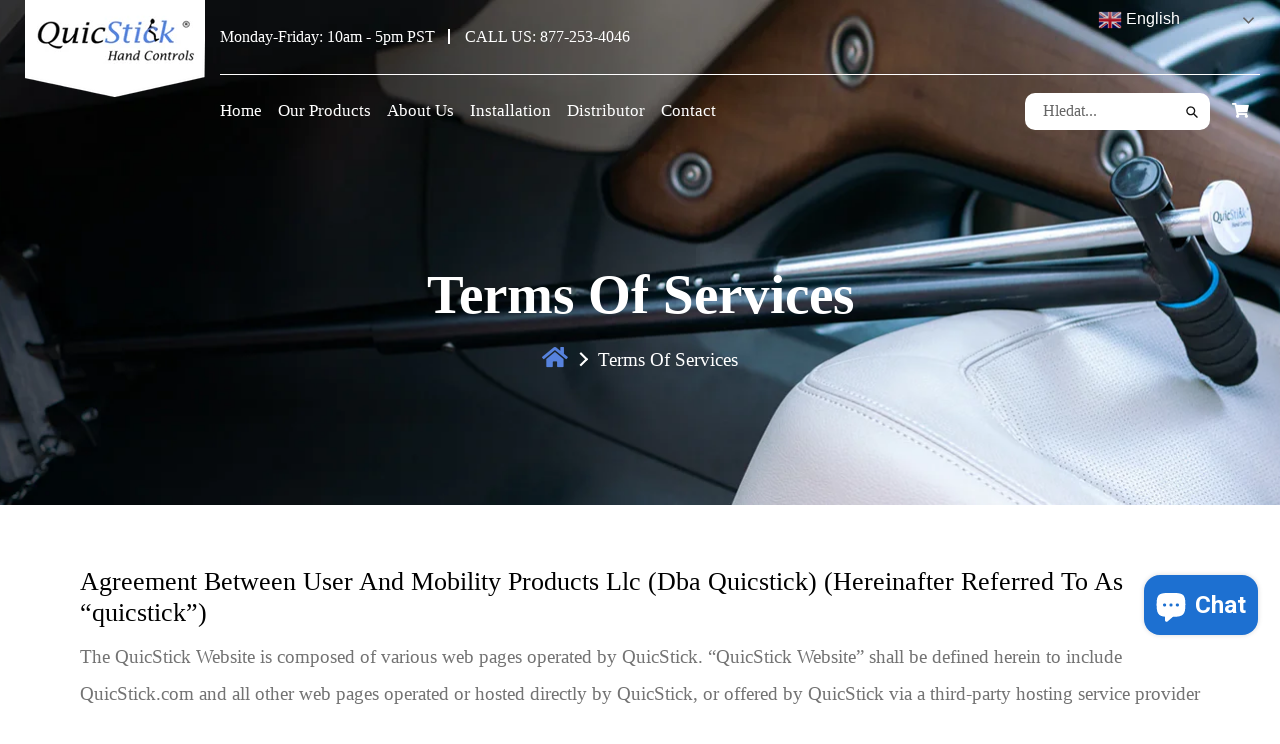

--- FILE ---
content_type: text/css
request_url: https://www.quicstick.com/cdn/shop/t/23/assets/custom.css?v=60195654107319287331726705983
body_size: 11266
content:
/** Shopify CDN: Minification failed

Line 7:87 All "@import" rules must come first
Line 7:240 All "@import" rules must come first

**/
.testimonials-section {padding: 50px 0px;}.leader-portable-section {padding: 50px 0px;}@import url('https://fonts.googleapis.com/css2?family=Montserrat:wght@200&family=Playfair+Display:wght@400;700;900&family=Roboto:wght@500&display=swap');@import url('https://fonts.googleapis.com/css2?family=Poppins:wght@200;300;400;500;600;700;800&display=swap');body{font-family: 'Poppins', sans-serif !important;}h1, h2, h3, h5, h4, h6{font-family: 'Playfair Display', serif !important;}p{font-family: 'Poppins', sans-serif !imporant;}body h2{font-size:60px;font-weight: 700;letter-spacing:0;}div[data-section-id="header"] {position: absolute;top: 0;z-index: 99;left:0;right:0;}.slideshow__overlay::before, .prd-img-sub {display: none;}.shopify-challenge__container .shopify-challenge__button {margin-top: 20px !important;margin-bottom: 20px !important;}.contact-cls-hover input.btn {border: 0 !important;}input#ContactFooter-email {text-transform: unset !important;}.site-header {position: relative;background-color: transparent;border: transparent;max-width: 1620px;margin: 0 auto;width: 100%;display: block;padding-left: 20px;padding-right: 20px;}.site-header__mobile-nav {background-color: transparent;}.grid__item.medium-up--one-quarter.logo-align--left{width: 90%;}h1.h2.site-header__logo {margin: 0;}.site-header img.js.lazyautosizes.ls-is-cached.lazyloaded {max-width: 300px !important;height: 150px;}.top-info-section {display: flex;padding-top: 25px;padding-bottom: 25px;border-bottom: 1px solid #595657;}.top-info-section p{color: #fff;font-size: 16px;margin-right: 30px;position: relative;}.col-xs-12.col-md-3.logo-section{width: 20%;}.col-xs-12.col-md-9.menu-section{width: 80%;}.page-width {max-width: 1620px;margin: 0 auto;padding-left: 15px;padding-right: 15px;}.site-nav{text-align: left;margin: 20px 0;}nav#AccessibleNav{width: 74%;}.site-nav a {padding: 3px 15px;font-size: 17px;color: #fff;font-weight: 500;}ul#SiteNav li:first-child a {padding-left: 0;}.site-nav__link--active .site-nav__label {border-bottom-color: transparent;}.top-info-section p:after {position: absolute;content: "";width: 2px;height: 15px;top: 4px;right: -15px;background: #fff;}.top-info-section .calldiv p:after {background: transparent;}.search-form__container {background: transparent;}.search-bar__interior {padding-left: 0px;padding-right: 0px;height: auto;}.site-header__icons-wrapper {align-items: center;margin-top: 15px;}a.site-header__icon.site-header__cart {color: #fff;}h2.h1.mega-title.slideshow__title {font-size: 60px;color: #fff;font-weight: 700;}span.mega-subtitle.slideshow__subtitle {font-size: 19px;max-width: 595px;width: 100%;display: block;margin-right: auto !important;margin-left: 0;margin-top: 50px;}.slideshow__text-content.slideshow__text-content--vertical-center.text-left {padding-top: 100px;}a.btn.slideshow__btn {min-width: 228px;min-height: 58px;line-height: 40px;font-size: 20px;border-radius: 10px;background: #5681db;font-family: Poppins,sans-serif!important;font-weight: 600;}.container {max-width: 1620px !important;width: 100%;}.abv-banner-txt.slick-initialized.slick-slider :not(.btn, .btn span) {width: 100% !important;}.top-cstm-text:after {background: #ddd;position: absolute;content: "";width: 88%;height: 2px;top: 50px;z-index: -1;}.top-cstm-text {display: flex;align-items: center;justify-content: space-between;position: relative;z-index: 1;}.top-cstm-text h2{background: #f6f6f6;padding: 6px 20px 0 0;text-transform: capitalize;color:#000;}.productsbtn a.btn.cstm-all-btn {color: #000;background: #f6f6f6;font-size: 20px;border: 1px solid #000;border-radius: 10px;min-width: 178px;min-height: 58px;line-height: 58px;}.container {width: 100% !important;max-width: 1620px !important;}.our-product-div .c-upsell__productcontent h2 {line-height: 27px;text-transform: capitalize;letter-spacing: 0;text-align: center;font-size: 22px;color: #000;min-height: 55px;margin-top: 25px;}.c-upsell__productImage {max-width: 375px;min-height: 375px;border: 1px solid #ddd;border-radius: 10px;padding: 10px;background: #fff;display: flex;align-items: center;justify-content: center;}.c-upsell__productImage img {max-width: 300px;min-height: 300px;width: 100%;object-fit: contain;}a.btn.cstm-all-btn {max-width: 426px;min-height: 78px;font-size: 25px;border-radius: 10px;background: #5681db;font-family: Poppins,sans-serif !important;font-weight: 600;margin: 0 auto;display: flex;line-height: 72px;padding: 0;width: 100%;z-index: 1;position: relative;align-items: center;justify-content: center;}.col-md-6 .price {margin: 20px 0px;display:block;}.price {align-items: center;margin: 20px 0px;}.our-product-div input.btn{min-width: 228px;min-height: 58px;line-height:normal;font-size: 20px;border-radius: 10px;background: #5681db;font-family: Poppins,sans-serif!important;font-weight: 600;margin: 0 auto;transition: 0.7s all;display: block;}.product-slider.slick-initialized.slick-slider {margin-top: 36px;margin-bottom: 100px;}div#shopify-section-1640687460db73a891 {padding-bottom: 0px;}.ourproduct-section.cstm-products {padding-top: 109px;padding-bottom: 408px;}.video-section-wrapper.video-section-wrapper--small.video-section-wrapper--min-height.video-section-wrapper--1640768676225ef936 {border: 10px solid #ddd;margin-top: -20%;}.video-home-section {margin-top: -312px;}a.btn.cstm-all-btn {max-width: 426px;min-height: 78px;line-height: 40px;font-size: 25px;border-radius: 10px;background: #5681db;font-family: Poppins,sans-serif!important;font-weight: 600;margin: 0 auto;display: flex;line-height: 72px;padding: 0;width: 100%;z-index: 1;position: relative;align-items: center;justify-content: center;}.videobtn {text-align: center;margin-top: 60px;}.cstm-content-wrapper img {margin-right: 30px;}.cstm-content-wrapper {display: flex;align-items: center;margin-bottom: 30px;border-bottom: 1px solid #ddd;padding-bottom: 30px;max-width: 750px;}.cstm-content-wrapper:last-child {border: transparent;}.cstm-content-wrapper h4 {font-size: 25px;color: #000;}.col-xs-12.col-md-7.cstm-safety-content{width: 55.333333%;}.col-xs-12.col-md-5.cstm-safety-content{width: 44.666667%;}.cstm-image-wrapper {border: 11px solid #f2f2f2;text-align: center;min-height: 575px;display: flex;align-items: center;justify-content: center;background: #fff;}.safetybtn {text-align: center;margin-top: -45px;}.leader-portable-section.cstm-leader h2 {color: #000;text-transform: capitalize;letter-spacing: 0;}.cstm-safety-section.cstm-safety {background: url(/cdn/shop/files/logo-bottom.png?v=1640871331);background-size: cover;padding-top: 70px;padding-bottom: 96px;position: relative;z-index: 1;}.cstm-inner-service:hover {transform: scale(.9);box-shadow: 0 0px 48px rgba(0, 0, 0, 0.08);}.cstm-inner-service {max-width: 375px;border-radius: 20px;box-shadow: 0px 0px 10px #eee;margin-bottom: 30px;text-align: center;padding-top: 95px;padding-bottom: 95px;transition: 0.5s ease all;background: #fff;}.cstm-inner-service h4 {font-size: 25px;margin-top: 20px;font-family: Poppins,sans-serif!important;font-weight: 400;color: #000;}.leader-portable-section .row{display: flex;align-items: center;flex-wrap: wrap;}.leader-portable-section {padding: 113px 0 119px;background: url(/cdn/shop/files/Layer-68.png?v=1640871398);}.leaderbtn {margin-top: 45px;}.col-md-6.cstm-testimonials-image {background: #5884e0;height: 700px;width: 50%;}.testimonials-wrapper {max-width: 600px;margin: 0 auto;text-align: center;background: #fff;min-height: 770px;display: flex;align-items: center;flex-wrap: wrap;justify-content: center;box-shadow: 0px 0px 10px #ddd;margin-top: -35px;}.safetybtn {text-align: center;width: 100%;}.testimonials-section {padding: 150px 0;background: url(/cdn/shop/files/teti.jpg?v=1640871430);}.col-xs-12.col-md-6.cstm-testimonials-content {width:50%;margin: 0 auto;display: block;text-align: center;}.slick-track {margin: 0 auto;}.cstm-img span {font-size: 19px;color: #000;font-family: 'Playfair Display',serif!important;font-weight: 600;margin-left: 12px;}.cstm-img:after {position: absolute;content: "";background: radial-gradient(circle,rgb(88 132 224 / 30%) 50%,rgba(255,255,255,0) 100%);top: 0;right: -17px width: 1px;height: 100%;display: block;position: absolute;top: 50%;transform: translateY(-50%);}.cstm-img {position: relative;padding-left: 130px;}.row .col-xs-12.col-md-4.cstm-img-div:nth-child(3) .cstm-img:after {display:none;}footer.site-footer.critical-hidden {margin-top: 0;}.bottom-section.cstm-bottom-div {padding: 50px 0px;}.site-footer {color: #ffffff;padding-top: 80px;padding-bottom: 0;background-repeat: no-repeat;}.site-footer__item-inner.site-footer__item-inner--text p {font-size: 18px;font-weight: 300 !important;margin-top: 30px;max-width: 350px;}.site-footer__item.site-footer__item--one-quarter:first-child{flex: 1 1 30%;}.site-footer__item.site-footer__item--one-quarter a {font-size: 18px;font-weight: 300;position: relative;}.site-footer__item.site-footer__item--one-quarter a:after {position: absolute;content: "";background: url(/cdn/shop/files/arrow.png?v=1640929105);width: 20px;height: 20px;background-repeat: no-repeat;left: -15px;top: 7px;}.site-footer__linklist-item {padding: 0 30px 19px 20px;}.site-footer__item-inner.site-footer__item-inner--newsletter h4.h4 {font-size: 30px;margin-bottom: 22px;}.site-footer__item-inner.site-footer__item-inner--newsletter p {font-size: 18px;font-weight: 300;}span.newsletter__submit-text--large {font-size: 20px;}button.btn.newsletter__submit {border-radius: 10px;background: #5884e0;height: 67px;font-weight: 600;font-family: Poppins,sans-serif !important;}input#ContactFooter-email {border-radius: 10px;width: 100%;height: 67px;margin-bottom: 10px;padding-left: 40px;font-size: 18px;color: #010101;font-weight: 300;font-family: Poppins,sans-serif !important;}.site-footer__newsletter .input-group {display: block;position: relative;}ul.payment-icons.list--inline.site-footer__icon-list{padding-bottom: 0px;}.site-footer-item-tall {margin-bottom: 0px;}.payment-icons-footer .site-footer-item-center-vertically {padding-top: 0;}.payment-icons-footer .site-footer-item-tall{height: auto;display: flex;align-items: center;justify-content: end;}.payment-icons-footer {background: #121212;padding: 10px 0px;}.payment-icons-footer .small--hide.site-footer-item-align-right.site-footer-item-center-vertically small, .small--hide.site-footer-item-align-right.site-footer-item-center-vertically small a {color: rgb(255 255 255 / 30%);font-size: 18px;font-weight: 300;}footer.site-footer.critical-hidden .site-footer__content {padding-bottom: 64px;}html.js {padding: 0 !important;}.col-xs-12.col-md-6.cstm-testimonials-content h2, .leader-portable-section.cstm-leader h2 {color: #000;text-transform: capitalize;position: relative;padding-bottom: 30px;}.col-xs-12.col-md-6.cstm-testimonials-content h2:after, .leader-portable-section.cstm-leader h2:after {position: absolute;content: "";background: url(/cdn/shop/files/Untitled-3.png?v=1640932530);height: 20px;width: 150px;background-repeat: no-repeat;bottom: 0;left: 0;right: 0;margin: 0 auto;}.testimonial-icon-img img.slick-slide.slick-center {width: 77px !important;margin: 0 auto;display: block;float: unset;}.cstm-testimonials-content h4 {font-size: 22px;color: rgb(0 0 0 / 70%);margin-bottom: 12px;}.client-txt-inner {padding-top: 40px;padding-bottom: 40px;}.client-txt-inner p {font-size: 19px;color: #000000b3;width: 100%;max-width: 615px;margin: 0 auto;line-height: 33px;}.testimonial-icon-img .slick-slide img {display: block;margin: 0 auto;}.leader-portable-section.cstm-leader h2:after{margin:0;}.main-content {padding-top: 0;}.banner-img .container-fluid {position: absolute;top: 50%;transform: translatey(-50%);left: 10%;max-width: 86%;}.banner-img{min-height: 884px;position: relative;background-size: cover;}.banner-cstm-txt h2 {color: #fff;text-transform: capitalize;}.banner-txt2 h3 {font-family: Poppins,sans-serif !important;color: #fff;font-weight: 400;max-width: 650px;margin: 32px 0 42px;font-size: 19px;line-height: 38px;}.button-shop a.btn.cstm-all-btn {max-width: 248px;font-size: 28px;font-weight: 500;min-height: 58px;letter-spacing: 0;}.slick-prev:before, .slick-next:before {content: "←";color: #fff;font-weight: 600;}i.fas.fa-arrow-left, i.fas.fa-arrow-right {width: 66px;height: 66px;border-radius: 50%;border: 2px solid #fff;color: #fff !important;display: flex;align-items: center;justify-content: center;position: absolute;top: 50%;transform: translateY(-50%);font-size: 34px;line-height: 116px;}.banner-img button.slick-prev{left: -115px !impotant;}.ourproduct-section.cstm-products {background: url(/cdn/shop/files/Untitled-4.png?v=1640952452);min-height: 700px;}i.fas.fa-arrow-left{left: -120px;}i.fas.fa-arrow-right {right: 0;}i.fas.fa-chevron-left, i.fas.fa-chevron-right {position: absolute;top: 50%;transform: translateY(-50%);font-size: 25px;font-size: 51px;color: #646465;}.ourproduct-section.cstm-products .product-slider.slick-initialized.slick-slider i.fas.fa-chevron-right, .ourproduct-section.cstm-products .product-slider.slick-initialized.slick-slider i.fas.fa-chevron-left {top: 28%;}i.fas.fa-chevron-right {right: -21px;}i.fas.fa-chevron-left {left: -40px;}.client-image.slick-slide.slick-active.slick-center img {width: 130px;}a.btn.cstm-all-btn:after {position: absolute;content: "";width: 100%;background: black !important;transition: 0.5s all;transform: scaleY(0);transform-origin: center;z-index: -1;top: 0;left: 0;height: auto;top: 0;left: 0px;right: 0;bottom: 0;border-radius: 10px;}a.btn.cstm-all-btn:hover:after {transform: scale(1);}.our-product-div input.btn:hover {background: #000;}.productsbtn a.btn.cstm-all-btn:hover {color: #fff;}body.template-index a:focus,body.template-index a:not([disabled]):hover {color: #5681db;text-decoration: none;border-bottom: transparent;}body.template-index a.btn.cstm-all-btn:hover {color: #fff;}.disclosure__toggle:focus, input:focus, select:focus, textarea:focus{border: transparent;outline: none;}.cstm-home-banner-scroll-arrow {position: absolute;bottom: 40px;left: 50%;}.home-page-banner-wrapper {position: relative;}.video-control__play{width: 100px;height: 100px;border-radius: 50px;position: relative;background: #fff;margin: 0 auto;padding: 5px;pointer-events: none }.video-control__play .icon {opacity: 1;fill: #000;}.Engraving_section_back.background {min-height: 505px;position: relative;}.logo-section .logo-align--left .site-header__logo {margin: 0;}.collection-hero__title {position: static;text-transform: capitalize;font-size: 63px;color: #ffffff;font-weight: 700;font-family: 'Playfair Display',serif!important;transform: translate(0 , 0);}.product-head {position: absolute;top: 63%;left: 50%;max-width: 800px;transform: translate(-50%,-50%);width: 100%;padding: 0 15px;}nav.breadcrumbs ol.breadcrumbs__list {display: flex;-webkit-justify-content: center;justify-content: center;}a.breadcrumbs__link i.fas.fa-home {font-size: 23px;color: #5782dd;}span.breadcrumb__divider {font-size: 0;}li.breadcrumbs__item a.breadcrumbs__link {font-size: 19px;color: #fff;font-weight: 400;font-family: Poppins;text-transform: capitalize;text-decoration: none!important;}ol.breadcrumbs__list li {margin: 0 15px;position: relative;}ol.breadcrumbs__list li:first-child::before {content: "";position: absolute;right: -18px;top: 8px;width: 10px;height: 10px;border: 2px solid #fff;border-top: hidden;border-left: hidden;transform: rotate(-45deg);}.collection-main-inner ul.grid.grid--uniform.grid--view-items {margin: 0 -20px;display: flex;flex-wrap: wrap;padding-top: 99px;padding-bottom: 100px;}.collection-main-inner ul.grid.grid--uniform.grid--view-items .grid__item--collection-template {padding: 0;max-width: calc(100%/4 - 40px);flex: calc(100%/4 - 40px);margin: 0 20px;}.product-card__image-with-placeholder-wrapper {position: relative;border: 1px solid #e2e2e2;border-radius: 10px;width: 100%;min-height: 385px;display: flex;align-items: center;background: 0 0!important;overflow: hidden;}.product-card__title {font-size: 22px;color: #000;font-weight: 700;font-family: 'Playfair Display',serif !important;margin: 0;display: block;padding: 20px 0 0;text-align: center;min-height: 62px;border: hidden !important;}.collection-main-section dl.price.price--listing span {font-size: 21px;color: #646465;font-weight: 400;font-family: Poppins,sans-serif !important;text-align: center;}.collection-main-section form input.btn {background-color: #5884e0;-webkit-border-radius: 10px;border-radius: 10px;font-size: 20px;color: #fff;font-weight: 600;font-family: Poppins,sans-serif!important;text-align: center;padding: 14px 31px;text-transform: uppercase;margin: 0 auto;transition: 0.7s;}.collection-main-section form input.btn:hover {background-color: black;}.grid--view-items form {margin: 0;text-align: center;padding-bottom: 60px;}.grid-view-item {margin: 0 auto 0px;}h1.product-single__title {font-size: 60px;color: #000;line-height: 72px;letter-spacing: 0;}span.price-item.price-item--regular {font-size: 21px;color: black;text-align: left;font-weight: 400;font-family: Poppins,sans-serif !important;}.collection-main-inner .price {margin: 10px 0;}.price{flex-direction: unset;justify-content: center;}div#ProductSection-product-template {padding: 110px 15px;}.prd-sku {display: flex;margin-right: 10px;align-items: baseline;}.prd-catgy {display: flex;align-items: baseline;}.prd-category-sku {display: flex;}.prd-category-sku h4 {color: #5884e0;font-size: 20px;font-family: Poppins,sans-serif!important;font-weight: 500;}.prd-category-sku span {font-size: 20px;color: #000;font-family: Poppins,sans-serif!important;}.cstm-faq-accordion-heading{position: relative;width: 100%;height: auto;background-color: #f5f5f5;}.cstm-faq-accordion-heading > a{display: block;padding: 10px 15px;text-decoration: none;color: #555;font-weight: 600;border-bottom: 1px solid #ddd;-webkit-transition:all 0.2s linear;-moz-transition:all 0.2s linear;transition:all 0.2s linear;}.cstm-faq-accordion-heading > a i{float: right;margin-top: 2px;}.cstm-faq-accordion-heading > a.active{background-color:#3399cc;color: #fff;}.cstm-faq-accordion-description{background-color: #fff;border-bottom: 1px solid #ddd;display:none;}.extra-description ul li {font-size: 19px;color: #737373;margin-bottom: 9px;position: relative;font-weight: 400;}.selector-wrapper.js.product-form__item label {color: #000;font-size: 22px;font-family: 'Playfair Display',serif !important;align-items: center;display: flex;white-space: nowrap;padding-right: 20px;}.extra-description ul li:after {position: absolute;content: "";background: url(/cdn/shop/files/Untitled-1.jpg?v=1641464057);width: 20px;height: 20px;background-repeat: no-repeat;left: -18px;top: 4px;}input#Quantity-product-template {width: calc(100% - 130px);margin: 0 auto;text-align: center;background: 0 0;border: 0;font-size: 25px;padding: 0;height: 58px;border-left: 1px solid #ddd;border-right: 1px solid #ddd;border-radius:0;}.quantity-selector button {font-size: 25px;}button#sub2 {border: 0;background: transparent;width: 60px;font-weight: 900;font-size: 21px;}button#add2 {border: transparent;background: transparent;width: 60px;font-size: 25px;font-weight: 700;}.cstm-quantity-payment-content {display: flex;margin-top: 30px;}.qty-addtocart-cstm {display: flex;}.quantity-selector {width: 100%;max-width: 292px;border: 1px solid #ddd;border-radius: 10px;}.add-to-cart-btn {width: 100%;max-width: 436px;margin-left: 20px;}button.btn.product-form__cart-submit.btn--secondary-accent {margin-bottom: 0;min-height: 58px;background: #5884e0;border: 0;border-radius: 10px;color: #fff;font-size: 20px;font-size: 20px;font-weight: 500;}.add-to-cart-btn {width: 100%;max-width: 436px;margin-left: 20px;border: 0;}.product-single__photo-wrapper {width: 100%;min-height: 800px;max-width: 100% !important;border: 1px solid #ddd;border-radius: 10px;}.feature-row__image {width: 100%;max-width: 100% !important;max-height: 100%!important;object-fit: cover;padding: 20px;}.product-template__container h2 {color: #000;text-transform: capitalize;}.discription-txt-blw {background: #fff;position: relative;z-index: 1;}.discription-txt-blw h2 {color: #000;text-transform: capitalize;background: #fff;max-width: 340px;margin-bottom: 55px;}.discription-txt-blw:after {position: absolute;content: "";background: #b2b2b2;height: 2px;width: 100%;z-index: -1;top: 40px;}.prd-blw-txt p {font-size: 19px;color: #737373;font-weight: 400;margin-bottom: 53px;}.prd-blw-txt .nav-tabs>li>a {line-height: 1.42857143;border-radius: 10px 10px 0 0;margin: 0 5px;background: #5884e0;color: #fff;font-size: 23px;border: transparent;}.prd-blw-txt .nav-tabs>li.active a {color: #000;margin-left: 0;font-weight: 600;}.nav-tabs>li a.active {background: #fff;color: #000;border: 1px solid #ddd;border-bottom: transparent;}div#home li:after {position: absolute;content: "";background: url(/cdn/shop/files/Untitled-1.jpg?v=1641464057);width: 20px;height: 20px;background-repeat: no-repeat;left: -18px;top: 3px;}div#home li {position: relative;margin-bottom: 10px;font-size: 19px;color: rgb(0 0 0 / 70%);}body #gtranslate_wrapper span {color: #fff;}.container.prd-blw-txt li.active a {background: #fff !important;border: 1px solid #ddd;border-bottom: transparent;}.container.prd-blw-txt li.active {background: #fff !important;}div#home ul {margin-top:0px;margin-bottom: 75px;padding-left: 25px;}.tab-content {border: 1px solid #ddd;border-radius: 0px 0px 10px 10px;border-top: transparent;padding: 50px 20px 46px;}.prd-blw-txt .tab-content>.active li {font-size: 19px;color: rgb(0 0 0 / 70%);}.jdgm-rev-widg {border: transparent;text-align: center;}.jdgm-rev-widg {border: transparent;}.jdgm-carousel-wrapper {width: 100% !important;}section.jdgm-widget.jdgm-carousel.jdgm-carousel--compact-theme.jdgm-carousel--done {width: 100% !important;}div#shopify-section-judgeme_carousel_section>div {max-width: 1620px !important;width: 100%;margin: 0 auto;}div#shopify-section-judgeme_carousel_section {max-width: 1620px !important;width: 100%;margin: 0 auto;}.jdgm-rev-widg__body {display: none !important;}.jdgm-carousel-item {border: 1px solid #ddd;margin-right: 10px;padding: 20px !important;margin-right: 10px !important;}.jdgm-carousel__item-container {padding: 0px 20px;}#ga-product_related {max-width: 1620px;}.cstm-prd-discription .grid__item.medium-up--one-half {width: 100%;}div#globoRecommendationsFooter #ga-product_related {max-width: 1620px;margin: 15px auto;padding-top: 80px;padding-bottom: 100px;}.discription-txt-new h2 {color: #000;font-size: 60px !important;text-align: left !important;position: relative;padding-right: 10px;}.discription-txt-new span {background: #fff;padding-right: 10px;color: #000;}.discription-txt-new h2:after {position: absolute;content: "";top: 40px;background: #b2b2b2;width: 100%;height: 2px;z-index: -1;left: 0;}.gowl-item button.ga-product_addtocart {width: 100%;max-width: 218px;margin: 0 auto;min-height: 58px;border-radius: 10px;font-size: 20px !important;font-weight: 600;background: #5884e0 !important;border-radius:10px;text-transform: uppercase;}.gowl-item a.ga-product_title {font-size: 22px !important;color: #000 !important;font-family: 'Playfair Display',serif!important;padding: 10px 0px;text-align:center;}.ga-product_image {border: 1px solid #ddd;border-radius: 10px;}div#globoRecommendationsFooter #ga-product_related .discription-txt-new {margin-bottom: 40px;}body ul.ga-carousel.gowl-carousel.gowl-loaded.gowl-drag .gowl-item span.ga-product_price.money {color: #646465 !important;font-size: 21px !important;text-align: center;display: block;font-weight: 500;margin: 20px 0px;}.main_images.slick-initialized.slick-slider {width: 100%;min-height: 846px;border: 1px solid #ddd;border-radius: 10px;padding: 20px;}.prd_image.slick-slide img {width: 100%;}.thumb_images .prd_image.slick-slide {width: 100%;max-width: 180px;border: 1px solid #ddd;border-radius: 10px;margin-right: 20px;margin-top: 30px;height: 100%;min-height: 180px;display: flex;align-items: center;}.product-form__item.product-form__item--quantity {display: flex;border: 1px solid #ddd;border-radius: 10px;width: 100%;min-height: 58px;max-width: 292px;}button.btn.product-form__cart-submit {border-radius: 10px;min-height: 58px;margin-bottom: 0;background: #5782dd;font-size: 20px;margin-left: 10px;}.extra-description ul {padding-left: 19px;}h2.jdgm-rev-widg__title {color: #000;text-transform: capitalize;margin-bottom: 30px;}.jdgm-carousel--done .jdgm-carousel__item-container span.jdgm-star.jdgm--on {color: #5884e0 !important;}.jdgm-carousel-item__review-title {font-size: 19px;font-weight: 400 !important;}.jdgm-carousel-item__review-body.jdgm-line-clamp p {font-size: 14px;color: rgb(0 0 0 / 70%);}.jdgm-carousel-item__product-title.jdgm-ellipsis {margin: 0px 0px;color: rgb(0 0 0 / 70%);font-size: 15px;font-family: Poppins,sans-serif!important;}@keyframes example {0% {transform: translateY(-20px);}50% {transform: translateY(0);}100% {transform: translateY(-20px);}}.cstm-home-banner-scroll-arrow:hover {animation: none;}.our-product-div .price{justify-content: center;}.top-info-section b {font-weight: 500;}.cstm-safety-section.cstm-safety:after {position: absolute;content: "";background: url(/cdn/shop/files/after-right.png?v=1641536113);width: 130px;right: 0;top: -60px;height: 300px;background-repeat: no-repeat;z-index: -1;}select#SingleOptionSelector-0 {width: 200px;margin-left: 10px;}.jdgm-carousel-item__timestamp.jdgm-ellipsis {position: absolute;top: 15px;right: 25px;font-size: 15px;color: rgb(0 0 0 / 70%);font-style: normal;}.jdgm-carousel-item {position: relative;}.jdgm-rev-widg {border: transparent !important;}body .jdgm-carousel__right-arrow, .jdgm-carousel__left-arrow{border: 4px none #646465 !important;width: 20px !important;height: 20px !important;}.site-footer__rte a:hover, .site-footer__linklist-item a:hover, .site-footer__copyright-content a:hover {color: #e6e6e6;border-bottom: transparent;text-decoration: none;}.jdgm-histogram__bar{border-radius: 10px;height: 90%;}.jdgm-histogram__bar-content{border-radius: 10px !important;background: #5884e0 !important;}.main_images .prd_image.slick-slide.slick-active {min-height: 700px;}.main_images .prd_image.slick-slide img {width: unset;max-width: 100%;margin: 0 auto;}.selector-wrapper.js.product-form__item {display: flex;padding-top: 14px;padding-bottom: 14px;border-bottom: 1px solid #ddd;}.jdgm-carousel--card-theme .jdgm-carousel-item__inner-wrapper{box-shadow: none !important;}div#home h3 {font-family: Poppins,sans-serif!important;font-weight: 500;}.email-footer-fa {position: absolute;top: 27px;left: 10px;}i.fas.fa-envelope-open {color: #000;font-size: 20px;}.testimonials-section .slick-dots .slick-dots li a, .slick-dots li button{background: #5884e0;border-radius: 50%;}.testimonials-section .slick-dots li a:before, .slick-dots li button:before, .slick-dots li a, .slick-dots li button{content: "";width: 14px;height: 14px;}.testimonials-section .slick-list.draggable {padding: 0px !important;}.payment-icons .icon {width: 48px;height: 34px;}.cstm-all-btn span {margin-left: 10px;}.search-bar__submit .icon{width: 2.2rem;}.container.prd-blw-txt{padding: 0;}.main_product_wrap-ctm .row {margin-right: 0;margin-left: 0;}.jdgm-histogram__bar{height: 60% !important;}div#ga-product_related a.ga-product_title {white-space: nowrap;text-overflow: ellipsis;font-weight: 700;}.switcher{position: absolute;right: 0;width: 123px;margin-right: 14px;top: 5px;}.switcher .selected a:hover {background: none;}div#gtranslate_wrapper .switcher .selected {background: transparent;}div#gtranslate_wrapper .switcher .selected a{border: transparent;color: #fff;}body div#gtranslate_wrapper {position:unset !important;}a:focus, a:not([disabled]):hover {color: #5681d5;text-decoration: none;border: transparent;}.site-footer__item.site-footer__item--one-quarter a:hover {color: #5884e0;text-decoration: none;border-bottom: none;}.about-us-image-text-section {padding: 140px 0 111px;}.about-us-text-content {background: #fff;padding: 58px 25px 50px 72px;position: absolute;bottom: -22px;width: 100%;max-width: 1387px;left: 50%;transform: translatex(-50%);border-radius: 5px;}.about-us-text-content .row {margin: 0;}.about-us-text-content i.fas.fa-chevron-right{left:0;font-size:15px;color: #000;}.about-us-image-text-content {background-repeat: no-repeat;height: 100%;min-height: 516px;background-size: cover;position: relative;border-radius: 5px;}.about-page-details-image img {width: 100%;max-width: 100%;}.about-page-details-text h2 {font-size: 34px;font-weight: 700;color: #000;padding: 43px 0 10px;text-transform: capitalize;}.about-page-details-text-list ul li {position: relative;margin-bottom: 15px;padding-left: 15px;}.about-page-details-text-list ul li i.fas.fa-chevron-right{right:0;left:0;font-size:15px;color: #000;}.about-page-details-text-list ul li span {font-size: 19px;font-weight: 400;color: #585858;}.about-page-text-button-content {text-align: center;padding: 69px 0 113px;}.about-page-text-before-button p {font-size: 19px;font-weight: 400;color: #585858;}.about-page-text-before-button p a{color:#83a1e6;}.about-us-text-content p {font-size: 22px;font-weight: 400;color: #585858;}.about-page-button-after-text {margin-top: 35px;}.Installation-video-section {padding: 122px 0 42px;}.video-name-cstm h4 {font-size: 32px;font-weight: 700;color: #000;text-align: center;margin-top: 26px;margin-bottom: 81px;}.video_cstm_section .col-md-6 video {width: 100%;max-width: 100%;border: 12px solid #d2d2d2;border-radius: 9px;min-height: 501px;}.video_cstm_section .row {display: flex;flex-wrap: wrap;}.video_cstm_section .row .col-md-6:nth-child(2n) {margin-left: 80px;}.video_cstm_section .row .col-md-6 {width: 100%;max-width: calc(100%/2 - 40px);flex: calc(100%/2 - 40px);float: none;}.distributor_section {padding: 110px 0 163px;}.distributor_section .contact-abv-txt h3 {font-size: 49px;font-weight: 700;color: #000;width: 100%;max-width: 1000px;margin: 0 auto;text-align: center;line-height: 65px;}.distributor_section .contact-cstm-txt p {font-size: 21px;font-weight: 400;color: #000;padding: 98px 0 45px;}.distributor_section .contact-cstm-txt p a {color: #5884e0;}.distributor_section .videobtn {margin-top: 35px;}.distributor_image_section {position: relative;border-radius: 11px;box-shadow: 0 0 11px #ddd;}.distributor_image_section .col-md-6 .image-cstm-section img {width: 100%;max-width: 717px;min-height: 642px;border-radius: 9px;object-fit: cover;}.distributor_image_section .col-md-6.contact-form-cstm {flex: calc(100% - 719px);max-width: calc(100% - 719px);padding: 0 50px 0 106px;}.contact-form-cstm .page-width {padding: 0;}.contact-form-cstm .page-width > .grid {margin: 0;}.contact-form-cstm .page-width .grid .grid__item.medium-up--five-sixths.medium-up--push-one-twelfth {width: 100%;position: unset;}.distributor_image_section .col-md-6.contact-form-cstm .contact-form.form-vertical .grid.grid--half-gutters {display: flex;flex-wrap: wrap;justify-content: space-between;margin-left:0;}.distributor_image_section .col-md-6.contact-form-cstm .contact-form.form-vertical .grid.grid--half-gutters .grid__item.medium-up--one-half {padding: 0;flex: calc(100%/2 - 10px);max-width: calc(100%/2 - 10px);width: 100%;}.distributor_image_section .col-md-6.contact-form-cstm .contact-form.form-vertical .grid.grid--half-gutters .grid__item.medium-up--one-half:nth-child(2n) {margin-left: 20px;}.distributor_image_section .col-md-6.contact-form-cstm .contact-form.form-vertical .contact-cls-hover{width: 100%;max-width:218px;}.side-bar-image1 img, .side-bar-image2 img{width: 100%;max-width: 150px;min-height: 126px;}.disclosure__toggle, input, select, textarea {border-radius: 10px;height: 54px;font-size: 16px;font-weight: 400;color: #737373;font-family: Poppins,sans-serif;text-transform: capitalize;}.distributor_image_section textarea{resize:none;height:174px;}.disclosure__toggle:focus, input:focus, select:focus, textarea:focus {border: 1px solid #ddd;}.distributor_image_section .col-md-6.image-cstm-section {flex: 0 0 719px;max-width: 719px;padding: 0;}.input-section {border-radius: 11px;box-shadow: 0 0 11px #ddd;}.input-section .row{margin:0;}.input-section .row .col-md-5{padding:0;}.input-section .row .col-md-7{padding:0 55px;}.input-section .contact-form-cstm .page-width .grid .grid__item.medium-up--five-sixths.medium-up--push-one-twelfth {padding: 0;}.shipping_refund_content {padding: 124px 0 50px;}.shipping-heading h3 {font-size: 26px;font-weight: 400;color: #000;margin-bottom: 10px;}.shipping-txt p {font-size: 19px;font-weight: 400;color: #737373;line-height: 35px;margin-bottom: 45px;}.term_service_section-content {padding: 122px 0 75px;}.term_service_section-content h3 {font-size: 26px;font-weight: 400;color: #000;margin-bottom: 10px;}.term_service_section-content p {font-size: 19px;font-weight: 400;color: #737373;line-height: 37px;margin-bottom: 44px;}.term_service_section-content h4 {font-size: 19px;font-weight: 400;line-height: 37px;color: #000;font-family: Poppins,sans-serif !important;}.privacy_content{padding: 131px 0 96px;}.privacy_content h2 {font-size: 26px;font-weight: 400;color: #000;text-transform: capitalize;margin-bottom:10px;}.privacy_content p {font-size: 19px;font-weight: 400;color: #737373;line-height: 37px;margin-bottom: 44px;}.privacy_content ul li{font-size: 19px;font-weight: 400;color: #737373;list-style:unset;margin-bottom: 10px;}.privacy_content ul{margin-bottom: 81px;padding-left: 0px;}.privacy_content ul li {padding-left: 18px;position: relative;list-style: none;}.cstm-cls-reserve {padding-left: 19px;}.privacy_content ul li::before {content: "";width: 11px;height: 11px;border-radius: 50%;background: #000;position: absolute;top: 10px;left: 0;}.faq-cstm-div {display: flex;padding: 86px 15px 75px;justify-content: space-between;}.faq-cstm-div .cstm-new-txt, .faq-cstm-div .cstm-second-txt {flex: 0 0 49%;max-width: 49%;}.faq-cstm-div .cstm-new-txt .col-md-first1 , .cstm-second-txt .col-md-first1{margin-bottom: 15px;border: 0;}.cstm-faq-accordion-section .cstm-faq-accordion-heading a {padding: 0 25px 0 25px;font-size: 31px;line-height: 34px;color: #000;font-weight: 700;font-family: "Playfair Display";width: 100%;min-height: 75px;align-items: center;display: flex;justify-content: space-between;background: #fff;border: 1px solid #ddd;border-radius: 6px;}.cstm-faq-accordion-heading a.active {background: #5782dd;border: 0;color: #fff;border-radius: 5px 5px 0 0;}.cstm-faq-accordion-description {border: 1px solid #ddd;border-top: 0;padding: 30px 25px;border-radius: 0 0 6px 6px;}.cstm-faq-accordion-description p {font-size: 19px;line-height: normal;color: #000000;font-weight: 400;font-family: "Poppins";}.contact-page-bannners .contact-form-cstm .page-width > .grid {margin: 0;}.address-section h3 {font-size: 26px;font-weight: 400;color: #000;margin-bottom: 0;}.address-section p {font-size: 19px;font-weight: 400;color: #737373;margin: 0 0 16px;max-width: 362px;}.contact-img-heading img {width: 100%;max-width: 360px;margin: 19px 0;}.col-md-4.address-section {width: 100%;max-width: 435px;padding: 0;display: flex;flex-direction: column;justify-content: center;}.contact-cls-hover {width: 100%;min-height: 58px;font-size: 20px;border-radius: 10px;background: #5681db;font-family: Poppins,sans-serif !important;font-weight: 600;margin: 0 auto;display: inline-flex;padding: 0;z-index: 1;position: relative;align-items: center;}.contact-cls-hover:after{position: absolute;content: "";width: 100%;background: #000 !important;transition: .5s all;transform: scaleY(0);transform-origin: center;z-index: -1;top: 0;left: 0;height: auto;top: 0;left: 0;right: 0;bottom: 0;border-radius: 10px;}.contact-cls-hover:hover:after{transform: scaley(1);}.contact-cls-hover input.btn {background: 0 0;color: #fff;margin: 0;width: 100%;padding: 0;line-height: normal;height: auto;font-size: 20px;font-weight: 600;}.contact-cls-hover:hover input.btn {background: none;}.contact-email a {color: #5884e0;font-size: 19px;font-weight: 400;}.col-md-4.contact-form-cstm {padding: 0;}.distributor_image_section.cstm-distributor-section {box-shadow: none;}.bnner-img-txt .button-text .button-shop .btn.cstm-all-btn {margin-left: 0;margin-right: auto;}a.btn.cstm-all-btn{line-height:0;}.distributor_section a.btn.cstm-all-btn {max-width: 536px;}.empty-page-content.text-center h1:before {content: "404";font-family: inherit;font-size: 120px;position: absolute;left: 50%;transform: translateX(-50%);top: -50px;z-index: -1;color: #567fcb5c;}.empty-page-content.text-center h1 {position: relative;z-index: 99;margin-bottom: 40px;}.empty-page-content.text-center {max-width: 500px;background: #f1f1f1;padding: 80px 40px;margin: 130px auto 100px;}.empty-page-content.text-center p {font-size: 19px;font-weight: 400;color: #000;}.btn.btn--has-icon-after {width: 100%;min-height: 58px;font-size: 25px;border-radius: 10px;background: #5681db;font-family: Poppins,sans-serif !important;font-weight: 600;margin: 0 auto;display: inline-flex;z-index: 1;position: relative;align-items: center;justify-content: center;}.btn.btn--has-icon-after:after {position: absolute;content: "";width: 100%;background: #000 !important;transition: .5s all;transform: scaleY(0);transform-origin: center;z-index: -1;height: auto;top: 0;left: 0;right: 0;bottom: 0;border-radius: 10px;}.btn.btn--has-icon-after:hover:after {transform: scaley(1);}.jdgm-widget.jdgm-preview-badge.jdgm--done-setup {text-align: center;margin:10px 0;}.cart-header {margin: 45px 0 40px;margin-top: 45px;}.cart-header .text-link {background: #5681db;color: #FFF;line-height: normal;font-size: 20px;border-radius: 10px;font-family: Poppins,sans-serif !important;font-weight: 600;margin: 0 auto;padding: 15px 25px;display: table;text-transform: uppercase;transition: .3s all;border: 0;}.cart-header .text-link:hover {background: #000;color: #FFF;transition: .3s all;}form.cart table thead tr th, form.cart table thead tr th:first-child, form.cart table thead tr th:last-child {background: #5681db;padding: 10px;font-size: 18px;color: #FFF;font-family: Poppins,sans-serif !important;}.cart__submit {border-radius: 10px;}.cart__footer {padding:0 0 45px;}.cart__remove .text-link {color: #d74b4b;}.text-center .h2 {color: #000;font-size: 30px;font-weight: 600;text-transform:uppercase;margin: 50px auto;}.search--less-than-2-results {height:auto;}.input-group.input-group--nowrap {padding: 0 0 50px;}.search-form__connected-submit {border-radius: 0 10px 10px 0;}.rte.search--no-results-found p, #RecoverPasswordForm p {color: #000;;margin-bottom: 20px;}#CustomerLoginForm label, #RecoverPasswordForm label, #RegisterForm label {font-size: 16px;text-transform: capitalize;letter-spacing: .7px;color: #aaa;margin-bottom: 10px;font-weight: 500;}#CustomerLoginForm, #RecoverPasswordForm, #RegisterForm {box-shadow: 0 0 20px rgba(0,0,0,.1);padding: 50px 20px 35px;border: 11px solid #f2f2f2;}.grid__item.medium-up--one-half.medium-up--push-one-quarter {padding: 80px 0;}#RecoverPassword, #customer_register_link, #HideRecoverPasswordLink {color: #000;font-size: 20px;}#CustomerLoginForm .btn{background: #5681db;color: #FFF;line-height: normal;font-size: 20px;border-radius: 10px;font-family: Poppins,sans-serif !important;font-weight: 600;margin: 0 auto 16px;padding: 12px 25px;display: table;text-transform: uppercase;transition: .3s all;border: 0;}#CustomerLoginForm .btn:hover{background: #000;color: #FFF;transition: .3s all;}#HideRecoverPasswordLink:hover, #RecoverPassword:hover, #customer_register_link:hover {color: #5681db;text-decoration: none;}#RecoverPasswordForm .btn, #RegisterForm .btn{background: #5681db;color: #FFF;line-height: normal;font-size: 20px;border-radius: 10px;font-family: Poppins,sans-serif !important;font-weight: 600;margin:0 auto;padding: 12px 25px;display: table;text-transform: uppercase;transition: .3s all;border: 0;}#RecoverPasswordForm .btn:hover, #RegisterForm .btn:hover {background: #000;color: #FFF;transition: .3s all;}#RecoverHeading {font-size: 30px;}.leaderbtn .btn.cstm-all-btn {margin-left: 0;}.site-nav__link:focus .site-nav__label, .site-nav__link:not([disabled]):hover .site-nav__label {border-bottom: none;}.video_home {margin-bottom: 55px;border: 11px solid #d2d2d2;}.form-message.form-message--error .h3{color: #000;}.form-message--error .form-message__link {color: #d20000;text-decoration: none;}.form-message--error .form-message__link:hover{text-decoration:underline;color:#d20000;}#RegisterForm-email-error, #RegisterForm-password-error,.form-message.form-message--error li {color: #d20000;}#RegisterForm-email, #RegisterForm-password, #CustomerEmail, #CustomerPassword {color: var(--color-text-field-text);}.form-message.form-message--error li:hover {text-decoration:underline;}.cart__remove .text-link {border-bottom: none;}.cart__remove .text-link:hover{border-bottom: 1px solid currentColor }.distributor_image_section .row {display: flex;align-items: center;justify-content: space-between;}.distributor_image_section.cstm-distributor-section .input-section .row img {height: 100%;}.distributor_image_section.cstm-distributor-section .contact-sec-cstm > .row {align-items: unset;}.distributor_image_section.cstm-distributor-section .input-section .row .col-md-5 img {height: 100%;min-height: 460px;object-fit: cover;}.distributor_image_section.cstm-distributor-section .contact-form-cstm {display: flex;align-items: center;}.collection-main-section dl.price.price--listing .price__badge.price__badge--sold-out {font-size: 17px;color: #fff;font-weight: 400;font-family: Poppins,sans-serif !important;text-align: center;top: 15px;left: 15px;position: absolute;background-color: #d20000;border: none;padding: 5px 10px;}.collection-main-section dl.price.price--listing .price__badge.price__badge--sold-out span {color: #fff;}.site-header__cart-count {background-color: #4d7bda;}.slick-dots li button:hover {background-color: #000;}.payment-icons-footer .grid--no-gutters {margin-left: 0;display: flex;align-items: center;justify-content: space-between;flex-direction: row-reverse;text-align: ;}.calldiv P b {text-transform: uppercase;}.jdgm-histogram.jdgm-temp-hidden {display: inline-block;}.container.prd-blw-txt li {color: #737373;font-size: 19px;font-weight: 400;}.discription-txt-blw + p:empty {display: none;}.jdgm-rev-widg__header {position: relative;padding:50px 0;}.jdgm-widget-actions-wrapper a {position: absolute;bottom: 0;right: 0;}.jdgm-rev-widg__sort-wrapper{display: none;}.jdgm-carousel__item-wrapper, .jdgm-carousel-item__review-wrapper {height: 100%;min-height: 345px;}.jdgm-rev-widg__summary {position: absolute;left: 31%;top: 65%;transform: translate(-50%, -50%);}.jdgm-rev-widg__summary-text {font-size: 19px;font-weight: 400;color: #737373;}.jdgm-star {font-size: 21px;}.ga-product_variants-container {display: none;}.site-footer__payment-icons .payment-icon {margin-bottom: 0;}.testimonial-icon-img {max-width: 500px;margin: 0 auto;}.client-image.slick-active:not(.slick-center) .client-name h4 {font-size: 0;transition: 0.3s ease all;}.testimonial-icon-img .client-image.slick-active:not(.slick-center) img {margin-top: 15px;}.input-error-message .site-footer__newsletter-error {color: #d20000;}.input-group.input-group--error #ContactFooter-email {color: #737373;}input.search-form__input.search-bar__input {min-height: 37px;padding: 7px 18px;max-width: 257px;border-radius: 10px;border: transparent;font-size: 16px;color: #121212;font-family: 'Poppins';height: 37px;}.search-bar__submit .icon {width: 1.2rem;fill: #121212;}.banner-cstm-txt h2 {color: #fff;text-transform: capitalize;font-size: 56px;}.video_home iframe {margin-bottom: -6px;}.cstm-img span {font-size: 19px;color: #121212;font-family: Playfair Display,serif!important;font-weight: 700;margin-left: 13px;}.video_cstm_section iframe {border: 10px solid #737373;}.privacy_content h2 {font-size: 26px;font-weight: 400;color: #000;text-transform: capitalize;margin-bottom: 13px;}.text-privacy-policy p {margin-bottom: 33px;}.heading-privacy-policy h2 {font-family: "Poppins" !important;}.text-privacy-policy ul {margin-bottom:39px;}.cstm-cls-reserve p {margin-bottom: 30px;}.cstm-cls-reserve .text-privacy-policy p {margin-bottom: 40px;}.testimonials-wrapper .btn.cstm-all-btn {background-color: transparent;border: 2px solid #5884e0;color: #5884e0;}.distributor_image_section .row {margin: 0;}.cstm-sidebar-image {max-width: 150px;float: right;position: absolute;right: -50px;top: 50%;transform: translateY(-50%);}.video-home-section .container .cstm_video_thumb {display: flex;justify-content: center;align-items: center;}.video-home-section .container .cstm_video_thumb img#cover {position: absolute;}@media (max-width: 1599px){.container {padding: 0 40px;}.c-upsell__productImage{max-width: 325px;min-height: 260px;margin:0 auto;}body .container {width: 100%;max-width: 1420px;}.col-md-6.cstm-testimonials-image{width: 40%;margin-left: 100px;height: 660px;}.privacy_content ul {margin-bottom: 32px;padding-left: 18px;}.privacy_content ul li::before {content: "";width: 11px;height: 11px;background: #000;position: absolute;left: 0;top: 15px;border-radius: 50%;}.about-us-text-content {max-width: calc(100% - 126px);padding: 50px 0px 50px 18px;bottom: -19px;}.about-us-image-text-section {padding: 140px 0 65px;}.top-cstm-text::after {width: 86%;}.testimonials-wrapper {max-width: 510px;min-height: 730px;}i.fas.fa-chevron-left {left: -24px;}.col-xs-12.col-md-5.cstm-safety-content {width: 39.667%;}.cstm-image-wrapper {min-height: 485px;}.col-xs-12.col-md-6.cstm-testimonials-content {margin-left:45px;}.ourproduct-section.cstm-products {padding-bottom: 330px;}.col-xs-12.col-md-7.cstm-safety-content {padding-left: 55px;}.cstm-img {padding-left:74px;}.leader-portable-section {padding: 50px 0 60px;}.cstm-inner-service {padding-top: 55px;padding-bottom: 55px;}.testimonials-section {padding: 120px 0 100px;}.bottom-section.cstm-bottom-div {padding: 30px 0;}.site-footer__item {margin-bottom: 25px;}.collection-main-inner ul.grid.grid--uniform.grid--view-items {padding-bottom: 50px;}.Engraving_section_back.background {background-position: bottom;}}@media (max-width: 1499px){.faq-cstm-div {padding: 66px 15px 65px;}.site-nav a {padding: 3px 15px;}.c-upsell__productImage {max-width: 280px;min-height: 230px;}.our-product-div {padding: 0px 20px;}.col-md-6.cstm-testimonials-image {width: 38%;height: 610px;}body .shipping_refund_content .container {max-width: 1250px;}.ourproduct-section.cstm-products{min-height: 1010px;}input.search-form__input.search-bar__input{width: 185px;}.about-us-image-text-content {min-height: 387px;}.about-us-text-content p {font-size: 20px;}.about-us-text-content {max-width: calc(100% - 100px);padding: 50px 0 50px 18px;bottom: -52px;}.about-us-image-text-section {padding: 96px 0 65px;}.about-page-text-button-content {padding: 44px 0 65px;}.site-footer.critical-hidden .page-width {padding: 0 66px;}.col-xs-12.col-md-5.cstm-safety-content {width: 38.667%;}.col-xs-12.col-md-7.cstm-safety-content {padding-left: 45px;}.safetybtn a.btn.cstm-all-btn {max-width: 346px;}.testimonials-wrapper {max-width: 430px;min-height: 670px;}.bottom-section.cstm-bottom-div .container {padding: 0 10px;}}@media (max-width:1440px){.about-us-image-text-section {padding: 70px 0 76px;}.about-us-image-text-content {min-height: 388px;}.about-us-text-content {padding: 43px 26px 50px 94px;bottom: -63px;max-width: 1087px;}.about-us-text-content p {font-size: 17px;padding-left: 9px;}.about-us-text-content i.fas.fa-chevron-right {left: 5px;}.about-page-details-text-list ul li span {font-size: 18px;}.product-card.product-card--list {padding: 0 75px;}#shopify-section-cart-template .page-width {padding: 0 60px;}.distributor_image_section .col-md-6.image-cstm-section {flex: 0 0 619px;max-width: 619px;}.distributor_section .contact-cstm-txt p {text-align: center;}.distributor_image_section.cstm-distributor-section .contact-sec-cstm > .row {margin-left: 0;}.distributor_image_section.cstm-distributor-section .input-section .row .col-md-5 img {height: 100%;min-height: 570px;}.side-bar-image2 {left: 50%;}.side-bar-image1 {left: 50%;}.site-nav a {padding: 3px 12px;}.banner-img {min-height: 690px;}.banner-txt2 h3 {max-width: 660px;}.top-cstm-text::after {width: 84%;}.ourproduct-section.cstm-products {padding-bottom: 280px;}.leader-portable-section {padding: 70px 0;}.testimonials-section {padding: 120px 0 100px;}.testimonials-wrapper {min-height: 660px;max-width: 540px;}.col-md-6.cstm-testimonials-image {height: 590px;width:50%;margin-left:0;}.col-xs-12.col-md-6.cstm-testimonials-content h2{padding-bottom: 25px;}.testimonial-icon-img img.slick-slide.slick-center {width: 90px !important;}.client-txt-inner {padding: 10px 0;}.cstm-img span {font-size: 17px;}.cstm-img::after {right: 0px;}.bottom-section.cstm-bottom-div .row {text-align: center;}.col-xs-12.col-md-7.cstm-safety-content {width: 49.333%;}.cstm-image-wrapper {min-height: 485px;}.col-xs-12.col-md-6.cstm-testimonials-content {margin-left: 0px;}}@media (max-width:1365px){#shopify-section-cart-template .page-width {padding: 0 20px;max-width:1170px }.distributor_section {padding: 100px 0;}.top-cstm-text::after {top: 39px;width: 83%;}.site-nav a {padding: 3px 8px;}.banner-img {min-height: 644px;}.banner-img .container-fluid {left: 6%;}.banner-cstm-txt h2 {font-size: 55px;}.banner-txt2 h3 {max-width: 610px;}i.fas.fa-chevron-left {left: -40px;}i.fas.fa-chevron-right {right: -43px;}.col-xs-12.col-md-5.cstm-safety-content {width: 40.667%;margin-left: 35px;}.safetybtn a.btn.cstm-all-btn {max-width: 335px;}.cstm-inner-service h4 {font-size: 24px;}.cstm-img {padding-left: 48px;}}@media (max-width:1280px){.about-us-image-text-content {min-height: 372px;}.about-us-text-content {padding: 43px 26px 50px 31px;bottom: -41px;max-width: 1023px;}hr {margin: 20px 0;}.product-card.product-card--list {padding: 0 35px;}.about-page-text-button-content {padding: 33px 0 55px;}.site-footer__item.site-footer__item--one-quarter a {font-size: 15px;}.site-footer.critical-hidden .page-width {padding: 0 30px;}.site-footer__item-inner.site-footer__item-inner--newsletter h4.h4 {font-size: 28px;margin-bottom: 15px;}.site-footer__linklist-item {padding: 0 15px 15px;}.collection-hero__title {font-size: 55px;}.video_cstm_section .row .col-md-6:nth-child(2n) {margin-left: 10px;}.video_cstm_section .row .col-md-6 {max-width: calc(100%/2 - 5px);flex: calc(100%/2 - 5px);}.video_cstm_section .col-md-6 video {min-height: 390px;object-fit: cover;}.video-name-cstm h4 {margin-bottom: 35px;}.Installation-video-section {padding: 90px 0 42px;}.distributor_section {padding: 60px 0;}.distributor_image_section .col-md-6.image-cstm-section {flex: 0 0 520px;max-width: 520px;padding: 0;}.distributor_image_section .col-md-6.contact-form-cstm {flex: calc(100% - 520px);max-width: calc(100% - 520px);padding: 0px 50px;}.distributor_image_section .image-cstm-section img {min-height: 570px;}.distributor_section .contact-cstm-txt p {padding: 47px 0 45px;text-align: center;}.videobtn {margin-top: 40px;}.shipping_refund_content {padding: 55px 0 30px;}.shipping-txt p {line-height: 38px;margin-bottom: 40px;}.term_service_section-content {padding: 61px 40px 25px;}.term_service_section-content p {margin-bottom: 35px;}.privacy_content {padding: 50px 0 13px;}.site-header img.js.lazyautosizes.ls-is-cached.lazyloaded {max-width: 166px !important;height: 150px;}nav#AccessibleNav {width: 74%;}.site-nav a {padding: 3px 6px;}.col-xs-12.col-md-9.menu-section {width: calc(100% - 200px);}.col-xs-12.col-md-3.logo-section {width: 200px;padding: 0;padding-left: 0px;padding-left: 0;padding-left: 20px;}.col-md-4.address-section {width: 100%;max-width: 375px;padding: 0;}.address-section p {font-size: 16px;margin: 0 0 10px;}.address-section h3 {font-size: 24px;}.distributor_image_section .col-md-8 .image-cstm-section img {max-width: 308px;min-height: 430px;object-position: top;}.contact-img-heading img {width: 100%;max-width: 310px;margin: 10px 0;}.input-section .row .col-md-7 {padding: 0 15px;}.distributor_image_section.cstm-distributor-section .col-md-8{padding:0;}.privacy_content p {margin-bottom: 25px;}.privacy_content ul {margin-bottom: 31px;}.cstm-faq-accordion-section .cstm-faq-accordion-heading a {font-size: 26px;}.collection-main-inner ul.grid.grid--uniform.grid--view-items {padding-top: 63px;}.c-upsell__productImage {max-width: 250px;width: 100%;min-height: 200px;}.ourproduct-section.cstm-products {padding-top: 50px;}.our-product-div .c-upsell__productcontent h2 {font-size: 19px;min-height: 43px;margin-top: 18px;margin-bottom: 0;}span.price-item.price-item--regular {font-size: 17px;}.price {margin: 10px 0;}.our-product-div input.btn {min-width:auto;min-height:auto;font-size: 17px;}.ourproduct-section.cstm-products {min-height: 880px;}.video-section-wrapper.video-section-wrapper--small.video-section-wrapper--min-height.video-section-wrapper--1640768676225ef936 {margin-top: -27%;}.page-width {max-width: 1070px;}a.btn.cstm-all-btn {font-size: 22px;}.cstm-safety-section.cstm-safety {padding: 40px 0;}.cstm-image-wrapper {min-height: 465px;}.cstm-content-wrapper {margin-bottom: 20px;padding-bottom: 20px;max-width: 500px;}.cstm-content-wrapper h4 {font-size: 21px;}.col-xs-12.col-md-7.cstm-safety-content {width: 48.333%;padding:0;}.cstm-safety-section.cstm-safety::after {width: 102px;top: -71px;height: 230px;}.leader-portable-section {padding: 40px 0;}body h2 {font-size: 50px;}.leaderbtn {margin-top: 15px;}.leaderbtn .btn.cstm-all-btn {margin: unset;}.cstm-inner-service {max-width: 255px;margin-bottom: 20px;padding-top: 40px;padding-bottom: 40px;}.cstm-inner-service h4 {font-size: 22px;}footer.site-footer.critical-hidden .site-footer__content {padding-bottom: 40px;}.testimonials-section {padding: 90px 0;}.distributor_image_section.cstm-distributor-section .input-section .row .col-md-5 img {height: 100%;min-height: 460px;}.side-bar-image1 {left: 46%;}.side-bar-image2 {left: 46%;}.Engraving_section_back.background {background-repeat: no-repeat;background-size: cover;}.grid__item.medium-up--one-quarter.logo-align--left {width: 100%;}.top-cstm-text::after {width: 82%;}.cstm-img::after {right: -17px;}.cstm-img span {margin-left: 10px;}.cstm-image-wrapper {min-height: 445px;}.cstm-img {padding-left: 25px;}.leader-portable-section.cstm-leader h2 {font-size: 48px;}.testimonials-wrapper {max-width: 470px;}}@media (max-width:1199px){.banner-img {min-height: 515px;}.banner-txt2 h3 {max-width: 430px;}.banner-cstm-txt h2{font-size:40px;}i.fas.fa-arrow-left {left: -90px;}.top-cstm-text::after {width: 80%;}.c-upsell__productImage {max-width: 210px;}.c-upsell__productImage img {max-width: 210px;min-height: 230px;}a.btn.cstm-all-btn {max-width: 306px;min-height: 65px;}.leader-portable-section.cstm-leader h2 {font-size: 45px;}.cstm-safety-section.cstm-safety {padding-bottom: 50px;}.cstm-inner-service h4 {font-size: 18px;}.leader-portable-section {padding-bottom:20px;}.testimonials-section {padding-bottom:40px;}.bottom-section.cstm-bottom-div {padding: 30px 0;}.col-xs-12.col-md-6.cstm-testimonials-content h2 {margin-bottom: 0px;}.leader-portable-section.cstm-leader h2 {font-size: 40px;}.site-footer__item-inner.site-footer__item-inner--text p, .site-footer__item-inner.site-footer__item-inner--newsletter p {font-size: 16px;}.cstm-img span {font-size: 14px;}.cstm-img {padding-left: 10px;}.testimonials-wrapper {max-width: 390px;}}@media (max-width:1023px){.ourproduct-section.cstm-products {padding-bottom: 260px;}.top-cstm-text h2{font-size:40px;}.top-cstm-text::after {top: 32px;}.productsbtn a.btn.cstm-all-btn{max-width: 168px;min-height: 50px;line-height:0;}.client-txt-inner p {font-size: 16px;}.safetybtn a.btn.cstm-all-btn {max-width: 275px;font-size: 19px;}.col-md-6.cstm-testimonials-image {height: 530px;}.testimonials-wrapper {min-height: 610px;max-width: 410px;}.bottom-section.cstm-bottom-div .col-xs-12.col-md-4.cstm-img-div {padding: 0;}}@media (max-width:991px){.banner-txt2 h3 {margin: 25px 0 31px;font-size: 18px;line-height: normal;max-width: 380px;}.banner-cstm-txt h2 {font-size: 35px;}.banner-img {background-position: bottom;}.top-cstm-text h2 {font-size: 35px;}.top-cstm-text::after {width: 73%;top: 27px;}.productsbtn a.btn.cstm-all-btn {max-width: 138px;min-height: 44px;font-size: 17px;}i.fas.fa-chevron-left, i.fas.fa-chevron-right{font-size:40px;}.our-product-div .c-upsell__productcontent h2 {font-size: 15px;min-height: 55px;}span.price-item.price-item--regular {font-size: 15px;}.our-product-div input.btn {font-size: 15px;}.c-upsell__productImage img {min-height: 150px;}.c-upsell__productImage {max-width: 190px;}a.btn.cstm-all-btn {max-width: 276px;min-height: 55px;font-size:20px;}.video_home {margin-bottom: 35px;}.leader-portable-section.cstm-leader .col-xs-12.col-md-6.inner-leader {width: 100%;max-width: calc(100%/2);}.cstm-inner-service {max-width: 335px;}.cstm-inner-service {max-width: 335px;margin: 0 0 22px;padding: 40px 0 10px;}.leader-portable-section.cstm-leader h2 {margin-top: 15px;}.col-xs-12.col-md-6.cstm-leader-content {order: 2;}.leader-portable-section {padding-bottom: 40px;}.testimonials-section {padding-bottom: 30px;}.col-md-6.cstm-testimonials-image {height: 490px;width: 100%;}.testimonials-wrapper {min-height: 570px;max-width: 590px;transform: translateY(-40px);}.col-xs-12.col-md-6.cstm-testimonials-content {margin:90px auto 0;width: 100%;}.cstm-img img {}.bottom-section.cstm-bottom-div .row {margin: 0;display: flex;align-items: center;justify-content: space-between;}.cstm-img span {font-size: 12px;margin:0;}.col-xs-12.col-md-5.cstm-safety-content {width: 100%;margin: 0;max-width: 550px;}.cstm-content-wrapper h4 {font-size: 19px;margin: 15px 0 20px;word-break: break-all;min-height: 50px;text-align: center;}.cstm-content-wrapper {display: unset;border-bottom: 0;padding: 0 15px;max-width: 240px;}.col-xs-12.col-md-7.cstm-safety-content {display: flex;justify-content:center;width: 100%;margin: 30px auto 0;}.cstm-safety-section.cstm-safety .row {display: flex;flex-wrap: wrap;align-items: center;flex-direction: column-reverse;}.cstm-content-wrapper img {margin-right: 0px;}.button-shop a.btn.cstm-all-btn {font-size: 22px;}}@media (max-width:767px){.top-cstm-text h2 {font-size:28px;}.top-cstm-text::after {width: 72%;top: 20px;}.productsbtn a.btn.cstm-all-btn {min-width: 120px;min-height: 44px;}.top-cstm-text {align-items: unset;}.cstm-image-wrapper {min-height: 395px;}.col-xs-12.col-md-5.cstm-safety-content {max-width: 420px;}.cstm-safety-section.cstm-safety {padding-bottom: 0px;}.col-md-6.cstm-testimonials-image {height: 400px;}.testimonials-wrapper {min-height: 470px;max-width: 440px;}i.fas.fa-chevron-left, i.fas.fa-chevron-right {font-size: 35px;}.c-upsell__productImage img {min-height: 145px;}span.price-item.price-item--regular, .our-product-div input.btn {font-size: 11px;}.our-product-div input.btn {min-width: 100px;min-height: 45px;font-size: 10px;}.ourproduct-section.cstm-products {min-height: 820px;}.cstm-img {padding-left: 0px;}.bottom-section.cstm-bottom-div .row {flex-wrap: wrap;justify-content: center;}.bottom-section.cstm-bottom-div .row .cstm-img-div {max-width: calc(100%/2);flex: calc(100%/2);}.bottom-section.cstm-bottom-div .cstm-img-div:last-child {margin-top: 20px;}.container {padding: 0 20px;}.banner-img .container-fluid {max-width: 500px;width: 100%;}.button-shop a.btn.cstm-all-btn {font-size: 16px;}.button-shop a.btn.cstm-all-btn {max-width: 188px;font-size: 18px;min-height: 50px;}.banner-txt2 h3 {font-size: 16px;}.banner-img .container-fluid {left: 0;}i.fas.fa-chevron-left {left: -20px;}i.fas.fa-chevron-right {right: -20px;}.video_home iframe {height: 350px;}.col-md-6.cstm-testimonials-image {max-width: calc(100% - 30px);margin: 0 auto;}.cstm-home-banner-scroll-arrow {bottom: 5px;}.mobile-nav-wrapper::after{display: none;}nav.mobile-nav-wrapper .mobile-nav li a.mobile-nav__link {text-decoration: none;}.site-header__logo img {width: 100%;max-width: 150px !important;transition: 0.3s ease all;}.our-product-div .c-upsell__productcontent h2 {min-height: 0;}.bottom-section.cstm-bottom-div .col-xs-12.col-md-4.cstm-img-div {text-align: left;}.site-footer__item-inner.site-footer__item-inner--text p {margin: 13px 0;max-width: 100%;}footer.site-footer.critical-hidden .site-footer__content {padding-bottom: 39px;display: block;width: 100%;}.site-footer.critical-hidden .page-width {padding: 0 25px;}.site-footer {padding-top: 39px;}.site-footer__item {margin-bottom: 0;padding:0;}.product-card__image-with-placeholder-wrapper {min-height: 265px;}.collection-main-inner ul.grid.grid--uniform.grid--view-items .grid__item--collection-template {max-width: calc(100%/2 - 10px);flex: calc(100%/2 - 10px);margin: 0px;}body .collection-main-inner ul.grid.grid--uniform.grid--view-items {justify-content: space-between;padding: 40px 15px 50px;}.selector-wrapper.js.product-form__item label {font-size: 15px;}.discription-txt-blw h2 {font-size: 20px !important;}}@media (max-width:567px){body .collection-main-inner ul.grid.grid--uniform.grid--view-items {padding: 35px 15px 50px;}body .collection-main-inner ul.grid.grid--uniform.grid--view-items .grid__item--collection-template {width: 100%;max-width: 100%;flex: 100%;}.video_cstm_section iframe {height: 260px;}}.col-xs-12.col-md-4.cstm-img-div {margin-top: 20px;}.video-section-wrapper {max-height: 600px;}.thumb_images .prd_image.slick-slide img {max-width: 120px !important;display: block;margin: 0 auto;}.safetybtn.cstm-one {display: none;}

/* 4 sept 2023 */
.collection-main-inner ul.grid.grid--uniform.grid--view-items .grid__item--collection-template {
    position: relative;
}

.collection-main-inner ul.grid.grid--uniform.grid--view-items .grid__item--collection-template .quick-view-button a.quick-view {
    margin: 0;
    width: auto;
    min-width: 180px;
    border-radius: 6px;
    font-weight: 600;
    font-size: 17px;
}

.collection-main-inner ul.grid.grid--uniform.grid--view-items .grid__item--collection-template .quick-view-button {
    position: absolute;
    top: 48%;
    z-index: 11;
    left: 50%;
    transform: translate(-50%, -50%);
   -webkit-transform: translate(-50%, -50%);
   -moz-transform: translate(-50%, -50%);
}

#quick-view .qv-content .qv-product-title {
    color: #000;
    font-size: 35px;
}

#quick-view .qv-product-price, #quick-view .qv-product-original-price {
    font-size: 24px;
    font-family: Poppins,sans-serif !important;
    color: #000;
}

#quick-view .qv-content .qv-product-options span {
    width: 100%;
    color: #000;
    font-size: 18px;
    margin-bottom: 3px;
	text-transform: capitalize;
}

#quick-view .qv-content .qv-product-options select {
    width: 100%;
    height: 45px;
    color: #000;
}

#quick-view .qv-content .quantity span {
    width: 100%;
    color: #000;
    font-size: 18px;
    margin-bottom: 3px;
    text-transform: capitalize;
}

#quick-view .qv-content .quantity input[type="number"] {
    width: 100%;
    margin-left: 0;
    height: 45px;
    text-align: left;
    padding: 10px 15px;
    color: #000;
}

#quick-view .qv-content .qv-add-button {
    background: #5782dd;
    font-size: 20px;
}

#quick-view .qv-content .qv-add-button:hover {
    background: #000;
    color: #fff;
}

#quick-view .qv-product-images {
    left: 0 !important;
    position: relative !important;
    width: 50% !important;
    padding-right: 10px;
}

#quick-view .slick-slide {
    padding: 0 !important;
}

#quick-view .qv-content {
    width: 50% !important;
    padding-left: 15px;
}

#quick-view .slick-initialized .slick-slide img {
    position: relative;
    top: 0;
    left: 0;
    width: 100%;
    -webkit-transform: inherit;
    transform: inherit;
}

#quick-view .qv-product-description ul li {
    position: relative;
    margin-bottom: 8px;
    font-size: 18px;
    color: #000000b3;
    font-weight: 400;
    font-family: Playfair Display,serif!important;
    padding-left: 25px;
}

#quick-view .qv-product-description ul li:before {
    content: "";
    position: absolute;
    background: url('/cdn/shop/files/Untitled-1.jpg?v=1641464057');
    width: 20px;
    height: 20px;
    background-repeat: no-repeat;
    left: 0;
    top: 3px;
    background-size: contain;
}

#quick-view .qv-product-description br {
    display: none;
}

#quick-view .qv-product-description {
    padding-bottom: 10px;
}

#quick-view .view-product span {
    color: #000;
    border-color: #000;
}

#quick-view .qv-product-description p {
    font-size: 18px;
}

#quick-view .qv-product-description ul {
    margin-bottom: 20px;
}

.template-collection .fancybox-inner {
    width: 100% !important;
}

.template-collection .fancybox-wrap {
    width: 95% !important;
    max-width: 950px !important;
    left: 0 !important;
    right: 0 !important;
    margin: auto !important;
}

#quick-view .qv-content > * {
    width: 100% !important;
}

.option-selection-vehicle.manufacturer {
    display: none;
}

@media only screen and (max-width:1199px){

#quick-view .qv-content {
    padding-left: 15px !important;
    padding-right:10px !important;
}

#quick-view .slick-initialized .slick-slide img {
    max-width: 100% !important;
}
#quick-view .qv-product-images {
    padding-right: 0;
}

#quick-view .qv-product-description {
    padding-bottom: 20px;
}

#quick-view .qv-content .qv-product-title {
    font-size: 28px;
    padding-right: 0;
}

}

@media only screen and (max-width:767px){

.collection-main-inner ul.grid.grid--uniform.grid--view-items .grid__item--collection-template .quick-view-button a.quick-view {
    min-width: 140px;
    font-size: 15px;
    border-radius: 10px;
}

#quick-view .qv-product-images {
    width: 100% !important;
    height: auto !important;
    max-height: inherit !important;
}

#quick-view .qv-content {
    padding-left: 5px !important;
    padding-top: 20px !important;
   width: 100% !important;
}
.template-collection .fancybox-wrap .fancybox-close {
    top: -14px;
    right: -9px;
}

  #quick-view .qv-content .qv-product-title {
    font-size: 22px;
}

#quick-view .qv-product-price, #quick-view .qv-product-original-price {
    font-size: 19px;
}

#quick-view .qv-product-description ul li {
    font-size: 16px;
}

#quick-view .qv-product-description p {
    font-size: 16px;
}

#quick-view .qv-content .qv-product-options select, #quick-view .qv-content .quantity input[type="number"] {
    height: 42px;
}

#quick-view .qv-content .qv-product-options span, #quick-view .qv-content .quantity span {
    font-size: 16px;
}

#quick-view .qv-content .quantity {
    margin-bottom: 17px;
}

#quick-view .qv-content .qv-add-button {
    font-size: 17px;
}

.collection-main-inner ul.grid.grid--uniform.grid--view-items .grid__item--collection-template .quick-view-button {
    top: 30%;
}
  
}

@media only screen and (max-width:400px){
#quick-view .slick-initialized .slick-slide img {
    max-height: 245px;
}

}

/* 04 spet 2023*/

.our-product-div .quick-view-button a {
	width: 100%;
	display: block;
	padding: 10px;
	background: #000;
	color: #fff;
	margin: 0;
	width: auto;
	min-width: 180px;
	border-radius: 6px;
	font-weight: 600;
	font-size: 17px;
}

.our-product-div .quick-view-button {
	text-align: center;
	position: absolute;
	top: 57%;
	z-index: 11;
	left: 50%;
	transform: translate(-50%, -50%);
	-webkit-transform: translate(-50%, -50%);
	-moz-transform: translate(-50%, -50%);
}

.our-product-div .product-slider.slick-initialized.slick-slider .slick-track .product-wrapper {
   position: relative;
}

p.stock.status {
    margin-top: 10px;
    margin-bottom: 10px;
    color: #5782dd;
}

p.stock.status.outof{
 color: #f00;
}

@media only screen and (max-width:1199px){
  .our-product-div .quick-view-button {
  top: 52% !important;
}
}

@media only screen and (max-width:767px){
  .our-product-div .c-upsell__productcontent h2 {
 min-height: unset !important;
}
.our-product-div .quick-view-button a {
  font-size: 15px;min-width: 140px;
}

.our-product-div span.price-item.price-item--regular {
 font-size: 16px;
}
.our-product-div .price__regular dd {
 margin-right: 0;
}
.our-product-div .quick-view-button {
 top: 47% !important;
}
}

--- FILE ---
content_type: text/css
request_url: https://www.quicstick.com/cdn/shop/t/23/assets/responsive.css?v=159186547172503709491726705983
body_size: 14597
content:
/** Shopify CDN: Minification failed

Line 3834:0 "ouline-color" is not a known CSS property
Line 3839:0 "ouline" is not a known CSS property
Line 4044:20 Expected ")" to end URL token

**/
        /*================ responsive start here ================*/
.banner-txt2 h3 {
    margin: 12px 0 14px;
}
        .video-home-section {
            margin-top: 0;
        }
        .video-home-section .cstm_video_thumb {
            display: none! important;
        }
        .video-home-section iframe#player {
            display: none;
        }


        .video-section-wrapper {
    max-height: 600px;
    height: 600px! important;
    margin-top: -240px;
}
    .video-section-wrapper--medium.video-section-wrapper--min-height {
        margin-top: -110px;
    }
        .top-info-section {
            border-bottom: 1px solid #fff! important;
        }
        .leader-portable-section {
            padding: 100px 0 72px;
        }
        .cbb-frequently-bought-container.cbb-desktop-view h2.cbb-frequently-bought-title.translatable {
            font-size: 32px! important;
        }
        .cbb-frequently-bought-container.cbb-desktop-view li span , .cbb-frequently-bought-container.cbb-desktop-view li a.cbb-frequently-bought-selector-link{
            font-size: 18px;
        }
        .cbb-frequently-bought-recommendations-container .cbb-frequently-bought-form {
            padding-top: 45px;
        }
        .cbb-frequently-bought-recommendations-container .cbb-frequently-bought-form button.cbb-frequently-bought-add-button {
            padding: 11px 13px! important;
        }
        .prd-category-sku h4 , .prd-category-sku span , button.cbb-frequently-bought-add-button , .cart-header .text-link , form.cart table thead tr th, form.cart table thead tr th:first-child, form.cart table thead tr th:last-child , .cart__buttons-container .cart__submit-controls input.cart__submit.btn.btn--small-wide , .list-view-item__title a.cart__product-title{
            font-family: Playfair Display,serif!important;
        }
        .shipping-heading h3 , .btn.btn--has-icon-after , .jdgm-carousel-item__product-title.jdgm-ellipsis , #RecoverPasswordForm .btn, #RegisterForm .btn , .cart__buttons-container .cart__submit-controls input.cart__submit.btn.btn--small-wide{
        font-family: Playfair Display,serif!important;
        }
        .heading-privacy-policy h2 ,  #CustomerLoginForm .btn{
        font-family: Playfair Display,serif!important;
        }
        .cstm-faq-accordion-section .cstm-faq-accordion-heading a{

        font-family: Playfair Display,serif!important;
        }
        body{
        font-family: Playfair Display,serif!important;
        }
        .collection-main-section form input.btn , .collection-main-section dl.price.price--listing span{ 
        font-family: Playfair Display,serif!important;  
        }
        .disclosure__toggle, input, select, textarea{
            font-family: Playfair Display,serif!important;  
        }
        p {
                font-family: Playfair Display,serif!important;
        }
        .product-form__item.product-form__item--submit button#cstm-add-to-cart{
        font-family: Playfair Display,serif!important;
        }
        span.price-item.price-item--regular{
            font-family: Playfair Display,serif!important;
        }
        .our-product-div input.btn , .cstm-inner-service h4{
            font-family: Playfair Display,serif!important;
        }
        .site-footer__item.site-footer__item--one-quarter a{
          font-family: Playfair Display,serif!important;
        }
        button.btn.newsletter__submit{
        font-family: Playfair Display,serif!important;
        }
        .product-slider.slick-initialized.slick-slider .slick-track .product-wrapper .our-product-div input.btn{
        font-family: Playfair Display,serif!important;
        }
        .site-nav a{
        font-family: Playfair Display,serif!important;
        }
        .contact-cls-hover input.btn{
        font-family: Playfair Display,serif!important;
        }
        .banner-txt2 h3{

        font-family: Playfair Display,serif!important;
        }
        .bnner-img-txt .button-text .button-shop .btn.cstm-all-btn , .productsbtn a.btn.cstm-all-btn{
        font-family: Playfair Display,serif!important;
        }
        .our-product-div input.btn{
        font-family: Playfair Display,serif!important;
        }
        a.btn.cstm-all-btn{
        font-family: Playfair Display,serif!important;
        }
        input#ContactFooter-email{
        font-family: Playfair Display,serif!important;
        }
        .payment-icons-footer .small--hide.site-footer-item-align-right.site-footer-item-center-vertically small, .small--hide.site-footer-item-align-right.site-footer-item-center-vertically small a{
        font-family: Playfair Display,serif!important;
        }
        li.breadcrumbs__item a.breadcrumbs__link{
        font-family: Playfair Display,serif!important;
        }
        .tab-content ul {
            padding-left: 25px;
        }
        .tab-content .tab-pane ul li {
            position: relative;
            margin-bottom: 10px;
            font-size: 19px;
            color: #000000b3;
            font-weight: 400;
          font-family: Playfair Display,serif!important;
        }
        .tab-content .tab-pane ul li:after{
            position: absolute;
            content: "";
            background: url(/cdn/shop/files/Untitled-1.jpg?v=1641464057);
            width: 20px;
            height: 20px;
            background-repeat: no-repeat;
            left: -18px;
            top: 3px;
        }
        .container.prd-blw-txt ul {
            padding-left: 25px;
        }
        .container.prd-blw-txt ul li{
              position: relative;
            margin-bottom: 10px;
            font-size: 19px;
            color: #000000b3;
            font-weight: 400;
          font-family: Playfair Display,serif!important;
        }
        .container.prd-blw-txt ul li:after{
            position: absolute;
            content: "";
            background: url(/cdn/shop/files/Untitled-1.jpg?v=1641464057);
            width: 20px;
            height: 20px;
            background-repeat: no-repeat;
            left: -18px;
            top: 3px;
        }
        .container.prd-blw-txt ul.nav.nav-tabs {
            padding-left: 0;
        }
        .container.prd-blw-txt ul.nav.nav-tabs li {
            margin-bottom: -1px;
        }
        .container.prd-blw-txt ul.nav.nav-tabs li:after{
        content:inherit;
        }
          
          
          
        .video-control__play {
            margin: -48px auto;

        }
        .main_images.slick-initialized.slick-slider .slick-list.draggable .prd_image.slick-slide img {
            height: 460px! important;
        }
        .c-upsell__productImage img {
            height: 300px;
        }
        .banner-img {
            background-position-y: 23%! important;
        }
        .video-section-wrapper--medium.video-section-wrapper--min-height {
            border: 11px solid #d2d2d2;
        }
        div#shopify-section-template--15560643838195__1643791803c1d67f94 .bottom-section.cstm-bottom-div .cstm-img img {
            width: 100%;
            border: 10px solid #737373;
        }
        .main_images.slick-initialized.slick-slider {
            width: 100%;
            min-height: inherit;
            border: 1px solid #ddd;
            border-radius: 10px;
            padding: 20px;
            height: 500px;
            /* display: flex; */
            /* align-items: center; */
            /* text-align: center; */
            margin: auto;
            /* justify-content: center; */
        }
        div#judgeme_product_reviews .jdgm-rev-widg__summary {
            padding: 0! important;
        }
        div#judgeme_product_reviews .jdgm-rev-widg__summary .jdgm-rev-widg__summary-stars {
            padding-right: 7px;
        }
        .jdgm-widget .jdgm-temp-hidden {
            margin-left: 52px;
        }
        /* .main_images.slick-initialized.slick-slider { */
            /* height: 1020px; */
        /* } */
        .main_images .prd_image.slick-slide.slick-active {
            min-height: 922px;
        }
        #judgeme_product_reviews h2 + .jdgm-rev-widg__summary {
            width: 50%;
            display: inline-flex;
            flex-direction: column;
            align-items: flex-end;
        }
        #judgeme_product_reviews h2 + .jdgm-rev-widg__summary .jdgm-rev-widg__summary-stars {
            width: auto;
        }
        #judgeme_product_reviews h2 + .jdgm-rev-widg__summary .jdgm-rev-widg__summary-text {
            quotes: auto;
            width: auto;
        }
        .main_images.slick-initialized.slick-slider .slick-list.draggable .prd_image.slick-slide {
            height: 100%;
            display: flex;
            align-items: center;
            min-height: inherit!important;
        }
        .main_images .prd_image.slick-slide.slick-active {
            min-height: 1110px;
        }
        #judgeme_product_reviews h2+.jdgm-rev-widg__summary .jdgm-rev-widg__summary-stars {
            padding-right: 0;
        }
        .ourproduct-section.cstm-products {
            padding-top: 109px;
            padding-bottom: 316px;
        }
.video-section-wrapper--medium.video-section-wrapper--min-height {
    position: relative;
    margin-top: -255px;
    min-height: 580px;
}
        div#ProductSection-product-template {
            padding: 110px 15px;
            padding-bottom: 0px;
        }
        .banner-img {
            background-position: top;
        }
        .about-us-text-content {
            bottom: -94px;
          padding: 37px 25px 37px 72px;
        }
        .input-section input#quantity{
        line-height:inherit! important;
        }
        /* .main_images .prd_image.slick-slide.slick-active { */
            /* min-height:inherit! important; */
        /* } */

        #judgeme_product_reviews h2+.jdgm-rev-widg__summary {
            padding-right: 50px;
            padding-top: 28px;
        }
        .form-message.form-message--error {
            display: none;
        }
        .Engraving_section_back.background {
            background-size: cover;
        }
        .ga-carousel_wrapper {
            position: relative;
            padding-left: 0! important;
            padding-right: 0! important;
        }
        .jdgm-rev-widg__summary .jdgm-rev-widg__summary-stars span.jdgm-star.jdgm--on {
            color: #5884e0!important;
        }
        nav#AccessibleNav {
            width: 75%;
        }
        .testimonial-icon-img .slick-dots .slick-active button {
            width: 18px;
            height: 18px;
            background-color: #000;
        }
        #shopify-section-164077661616b377b7 .top-cstm-text .productsbtn a.btn.cstm-all-btn::after {
        border-radius: 8px;
        }
        button.btn.product-form__cart-submit {
            min-height: 60px;
        }
        .container.prd-blw-txt li.active1 a.active {
            font-size: 20px;
            font-weight: 600;
        }
        div#home li:after {
            top: 5px;
        }
        .jdgm-widget .jdgm-temp-hidden {
            display: block;
            padding-left: 85px;
        }
        div#home ul h3 {
            margin-left: -23px;
        }
        .jdgm-carousel-wrapper {
            padding: 20px 0!important;
            /* height: 216px; */
        }
        .jdgm-carousel-wrapper {
            height: 257px;
        }
        .jdgm-carousel-wrapper .jdgm-carousel__item-container .jdgm-carousel__item-wrapper .jdgm-carousel-item {
            height: 210px;
        }
        .jdgm-carousel-wrapper .jdgm-carousel__item-container {
            height: 250px;
        }
        #shopify-section-16408622398b4a98bc:hover .testimonials-section.cstm-testimonials:hover .safetybtn:hover a.btn.cstm-all-btn::after {
            border-radius: 6px;

        }
        .leader-portable-section .col-xs-12.col-md-6.cstm-leader-content .leaderbtn {
            margin-top: 10px;
        }
        .leader-portable-section.cstm-leader h2 {
            font-size: 40px;
            padding-bottom: 30px;
            margin-bottom: 0;
        }
        .leader-portable-section.cstm-leader .cstm-inner-service {
            padding-top: 55px;
            padding-bottom: 55px;
        }
        .leader-portable-section .col-xs-12.col-md-6.cstm-leader-div .col-xs-12.col-md-6.inner-leader .cstm-inner-service img {
            width: 100%;
            max-width: 58px;
        }
        .leader-portable-section .col-xs-12.col-md-6.cstm-leader-content .leaderbtn a.btn.cstm-all-btn {
            max-width: 311px;
            min-height: 64px;
            font-size: 22px;
            margin-top: 0! important;
        }
        .leader-portable-section .col-xs-12.col-md-6.cstm-leader-content .leaderbtn {
            margin-top: 30px;
        }
        .leader-portable-section.cstm-leader .cstm-inner-service h4 {
            font-size: 21px;
        }
        .testimonials-wrapper {
            max-width: 600px;
            margin: 29px auto;
            text-align: center;
            background: #fff;
            min-height: 644px;
            display: flex;
            align-items: center;
            flex-wrap: wrap;
            justify-content: center;
            box-shadow: 0 0 10px #ddd;
        }
        .cstm-safety-section.cstm-safety .col-xs-12.col-md-7.cstm-safety-content .cstm-content-wrapper a {
            display: flex;
            align-items: center;
        }

        .input-section input#quantity {
            padding: 0;
            text-align: center;
        }

        .qtydiv .qtybox .input-section {
            border-radius:10px!important;
            height: 60px!important;
            box-shadow: inherit! important;
        }
        /* .jdgm-carousel--done .jdgm-carousel__item-container { */
            /* height: 256px; */
        /* } */
        .product-single__meta .error_message span.product-form__error-message span.red-title {
            padding-left: 6px;
        }
        .jdgm-rev-widg__header h2.jdgm-rev-widg__title {
            margin-bottom: 45px;
        }
        .jdgm-rev-widg__summary {
            position: static;
            left: inherit;
            top: 79%;
            transform: inherit;
            text-align: center;
            padding-bottom: 15px;
        }
        .jdgm-carousel--card-theme .jdgm-carousel-item__review-rating span.jdgm-star.jdgm--on:first-child {
            margin-left: 0! important;
            padding-left: 0px! important;
        }
        #judgeme_product_reviews .jdgm-rev-widg__summary {
          width: 100%;
        }
        #judgeme_product_reviews .jdgm-rev-widg__summary .jdgm-rev-widg__summary-stars {
            width: 87%;
            margin: 0;
            flex: 0 0 100%;
        }
        #judgeme_product_reviews .jdgm-rev-widg__summary .jdgm-rev-widg__summary-text {
            width: 92%;
        }
        .jdgm-widget-actions-wrapper .jdgm-histogram{
        float: left! important;
        }
        #judgeme_product_reviews .jdgm-rich-snippet + .jdgm-rev-widg__summary {
            max-width: 50%;
            margin-top: 29px;
        }
        #judgeme_product_reviews .jdgm-rich-snippet + .jdgm-rev-widg__summary .jdgm-rev-widg__summary-stars, #judgeme_product_reviews .jdgm-rich-snippet + .jdgm-rev-widg__summary .jdgm-rev-widg__summary-text {
            text-align: right;
        }
        .jdgm-histogram{
        border-right:none! important;
        }
        /* .jdgm-rev-widg__summary .jdgm-rev-widg__summary-stars { */
            /* flex: 0 0 100%; */
            /* display: flex; */
            /* justify-content: end; */
        /* } */
        h2.jdgm-rev-widg__title {
            color: #000;
            text-transform: capitalize;
            margin-bottom: 0px;
        }
         .jdgm-rev-widg {
            margin-top: 0! important;
            padding-top: 0! important;
        }
        div#gtranslate_wrapper .switcher .selected a:hover{
              background: transparent;
        }
        .privacy_content h2 {
            text-transform: unset! important; 
        }
        .container.prd-blw-txt li.active a {
            margin-right: 5px;
        }
        .prd-blw-txt .nav-tabs > li > a {
            margin-right: 5px;
            margin-left:0px;
        }
        .jdgm-form-wrapper .jdgm-form > div {
            text-align: left;
        }
        .jdgm-form-wrapper .jdgm-form .jdgm-picture-fieldset {
            text-align: center;
        }
        .jdgm-form-wrapper .jdgm-form > div label {
            font-size: 16px;
            margin-bottom: 15px;
        }
        div#home h3 {
            font-family: Poppins,sans-serif!important;
            font-weight: 400;
            color:#000;
            margin-top: 17px;
            margin-bottom: 10px;
        }
        .product-slider.slick-initialized.slick-slider .slick-track .product-wrapper {
            padding: 0 10px;
        }
        .payment-icons-footer .page-width .grid.grid--no-gutters.small--text-center.grid--footer-float-right .grid__item.one-half.small--one-whole:first-child {
            display: none;
        }
        div#home li {
            color: #000;
        }
        /* .jdgm-rev-widg__summary .jdgm-rev-widg__summary-stars span.jdgm-star.jdgm--on { */
            /* color: #000! important; */
        /* } */
        .prd-blw-txt .nav-tabs>li>a {
            font-size: 20px;

        }
        .jdgm-widget.jdgm-preview-badge .jdgm-prev-badge {
            text-align: left! important;
        }
        input#ContactFooter-email {
            text-transform: lowercase;
        }
        body ul.ga-carousel.gowl-carousel.gowl-loaded.gowl-drag .gowl-item span.ga-product_price.money {
         font-weight: 400;
        }
        .banner-txt2 h3 {
			margin: 12px 0;
			margin-bottom: 30px;
		}
        .our-product-div .c-upsell__productcontent h2 {
            min-height: 41px;
        }
        .price {
            align-items: center;
            margin: 22px 0;
            margin-bottom: 25px;
        }
        .cstm-img {
            position: relative;
            padding-left: 68px;
            text-align: center;
        }
        .site-header__icons-wrapper button.btn--link.site-header__icon.site-header__search-toggle.js-drawer-open-top {
            display: none;
            color: #fff;
        }
        .cstm-safety-section.cstm-safety {
            padding-top: 96px;
        }
        /* .col-xs-12.col-md-4.cstm-img-div.col-xs-12.col-md-4.cstm-img-div { */
            /* position: relative; */
        /* } */
        /* .col-xs-12.col-md-4.cstm-img-div.col-xs-12.col-md-4.cstm-img-div::after { */
            /* content: ""; */
            /* position: absolute; */
            /* right: 0; */
            /* top: 0; */
            /* width: 1px; */
            /* height: 100%; */
            /* border-right: 1px solid #ddd; */
        /* } */
        .col-xs-12.col-md-4.cstm-img-div.col-xs-12.col-md-4.cstm-img-div:nth-child(2)::before {
            content: "";
            position: absolute;
            left: 27px;
            top: 0;
            width: 1px;
            height: 100%;
            border-left: 1px solid #ddd;
        }
        .col-xs-12.col-md-4.cstm-img-div.col-xs-12.col-md-4.cstm-img-div:nth-child(2)::after {
            content: "";
            position: absolute;
            right: -44px;
            top: 0;
            width: 1px;
            height: 100%;
            border-right: 1px solid #ddd;
        }
        .abv-banner-txt.slick-initialized.slick-slider  a.btn.cstm-all-btn:focus , .video-home-section .btn.cstm-all-btn:focus , .cstm-safety-section.cstm-safety .safetybtn a.btn.cstm-all-btn:focus , .leaderbtn a.btn.cstm-all-btn:focus{ 
            border:none! improtant;
            outline:none! important;
            color:#fff! important;
        }
        .col-xs-12.col-md-4.cstm-img-div.col-xs-12.col-md-4.cstm-img-div:last-child{
            position:static;
        }
        a.btn.cstm-all-btn::after {
            position: absolute;
            content: "";
            width: 100%;
            background: black !important;
            transition: .5s all;
            transform: scaleY(0);
            transform-origin: center;
            z-index: -1;
            left: 0;
            height: auto;
            top: 0;
            left: 0px;
            right: 0;
            bottom: 0;
            border-radius: 10px;
            min-height: 59px;
        }
        .c-upsell__productImage {
            max-width: 100%;
        }
        .input-error-message span {
            color: #d20000;
        }
        .form-message.form-message--success {
            color: #000;
        }
        .privacy_content h2 {
            font-size: 26px;
            font-weight: 400;
            color: #000;
            text-transform: capitalize;
            margin-bottom: 13px;
        } 
        .discription-txt-new h2::after {
            top: 44px;
        }
        .cstm-cls-reserve {
            padding-left: 0;
        }
        .template-customers-register.fixed-menu .page-width .grid {
            margin: 0;
        }
        /* .contact-cls-hover input.btn { */
            /* font-family: Poppins,sans-serif !important; */
        /* } */
        .jdgm-widget-actions-wrapper .jdgm-write-rev-link {
            color: #102424;
            font-weight: 300;
        }
        .tab-content #home p:first-child , .tab-content #menu1 p:first-child , .tab-content .tab-pane p:first-child{
            display: none;
        }
        .jdgm-all-reviews-widget, .jdgm-rev-widg {
            margin-top: 0;
            padding-top: 20px;
        }
        .home-page-banner-wrapper .banner-img {
            min-height: 505px;
        }
        .banner-img .container-fluid {
            top: 61%;
        }
        .list-view-item__title {
            padding-bottom: 3px;
        }
        .video_home iframe {
            height: 530px;
        }
        .cart__product-title:not([disabled]):hover, .cart__product-title:focus{
        color: var(--color-body-text);
        border-bottom: none! important;
        }
        .cart__remove .text-link:hover{
        border-bottom: none! important;
        }
        .privacy_content h2 {
            margin-bottom: 8px;
        }
        .text-privacy-policy ul {
            margin-bottom: 28px;
        }
        .text-privacy-policy p {
            margin-bottom: 17px;
        }
        .grid--view-items form {
            padding-top: 16px;
        }
        .collection-main-section form input.btn {
            padding: 11px 22px;

        }
        /* .shipping-heading h3 { */
            /* font-family: Poppins,sans-serif !important; */
        /* } */
        .about-page-details-text-list ul li {
            margin-bottom: 8px;
        }
        .search-bar__close:hover{
            color:#3a3a3a! important;
        }
        .qtybox span.btnqty.qtyminus.icon.icon-minus {
            position: absolute;
            left: 1px;
            z-index: 9999;
            height: 100%;
            width: 61px;
            font-size: 27px! important;
            display: flex;
            align-items: center;
            justify-content: center;
            top: 0px! important;
            border-radius: 30px 0 0 25px;
            cursor: pointer;
          border-right: 1px solid #ddd;
              width: 84px! important;
        }

        .jdgm-widget.jdgm-preview-badge.jdgm--done-setup {
            text-align: left;
        }
        .qtybox span.btnqty.qtyplus.icon.icon-plus {
             width: 84px! important;
        }
        .jdgm-all-reviews-widget, .jdgm-rev-widg {
            margin-bottom: 0px;
        }
        .jdgm-rev-widg__header {
            position: relative;
            padding: 25px 0;
        }
        .jdgm-star , .jdgm-histogram .jdgm-star{
            color: #5884e0! important;
        }
        .jdgm-carousel--card-theme .jdgm-carousel-item__review {
            text-align: left;
            height: 85px!important;
        }
        .jdgm-carousel-item {
            height: 60%;
        }
        .collection-main-section form input.btn {
            padding: 6px 15px;
            max-width: 218px;
            height: 58px;
        }
        .jdgm-carousel-wrapper .jdgm-star.jdgm-star, .jdgm-carousel .jdgm-star.jdgm-star{
        background:transparent! important;
        }
        .jdgm-widget.jdgm-preview-badge .jdgm-prev-badge {
            text-align: center;
        }

        .jdgm-widget div.jdgm-input-error{
        background-color:transparent! important;
          color:red! important;
          text-align:left;
          padding-top:10px;
        }
        .collection-main-inner ul.grid.grid--uniform.grid--view-items {
            padding-bottom: 19px;
        }
        div#globoRecommendationsFooter #ga-product_related {
            padding-top: 0px;
              padding-bottom: 60px;

        }
        .jdgm-carousel-wrapper {
            padding: 20px 0! important;
        }
        .tab-content .tab-pane p:last-child {
            display: none;
        }
        .tab-content .tab-pane ul {
            margin-bottom: 0! important;
        }
        .jdgm-widget-actions-wrapper .jdgm-write-rev-link:hover{
            border: 1px solid #5681d5;
            
        }
        .collection-main-inner ul.grid.grid--uniform.grid--view-items .grid__item--collection-template .jdgm-widget.jdgm-preview-badge .jdgm-prev-badge {
            text-align: center! important;
            padding-top: 10px;
        }
        #RegisterForm-email, #RegisterForm-password, #CustomerEmail, #CustomerPassword{
            color:#737373;
        }
        body.template-search .pagination {
            text-align: center;
            list-style: none;
            font-size: calc(((15) / (var(--font-size-base))) * 1em);
            padding-top: 55px;
            padding-bottom: 55px;
            width: 100%;
        }
        body.template-search .pagination li a.btn.btn--tertiary.btn--narrow.next:hover{
            border: 1px solid #ddd! important;
        }
        body.template-captcha div[data-section-id=header] {
            position: static;
            background-image: url(/cdn/shop/files/quick-banner.png?v=1641282505);
            min-height: 208px;
        }
        body.template-captcha main#MainContent .shopify-challenge__container {
            padding-bottom: 40px;
            padding-top: 40px;
        }
        .container.prd-blw-txt .nav-tabs .active1 .active {
            margin-left: 0;
        }
        .our-product-div input.btn {
            min-width: 228px;
            min-height: 42px;
            line-height: normal;
            font-size: 18px;
            border-radius: 10px;
            background: #5681db;
            /* font-family: Poppins,sans-serif!important; */
            font-weight: 600;
            margin: 0 auto;
            transition: .7s all;
            display: block;
            position:relative;
                z-index: 1;
        }
        .our-product-div input.btn:after{
            position: absolute;
            content: "";
            width: 100%;
            background: black!important;
            transition: .5s all;
            transform: scaleY(0);
            transform-origin: center;
            z-index: -1;
            left: 0;
            height: auto;
            top: 0;
            left: 0px;
            right: 0;
            bottom: 0;
            border-radius: 10px;
            min-height: 59px;
        }
        .our-product-div input.btn:hover:after{
                transform: scale(1);
        }
        .our-product-div input.btn:hover{
                color: #fff;
        }
        .ourproduct-section.cstm-products .product-slider.slick-initialized.slick-slider i.fas.fa-chevron-right, .ourproduct-section.cstm-products .product-slider.slick-initialized.slick-slider i.fas.fa-chevron-left {
            top: 57%;
        }
        .cstm-image-wrapper {
            border: 11px solid #f2f2f2;
            text-align: center;
            min-height: 478px;
            display: flex;
            align-items: center;
            justify-content: center;
            background: #fff;
        }
        .product-form__item--no-variants button#cstm-add-to-cart {
            transition: .7s all;
            display: block;
            position: relative;
            z-index: 1;
            flex: 0 0 315px;
            max-width: 315px;
        }
        .product-form__item--no-variants button#cstm-add-to-cart:after{
                position: absolute;
            content: "";
            width: 100%;
            background: black!important;
            transition: .5s all;
            transform: scaleY(0);
            transform-origin: center;
            z-index: -1;
            left: 0;
            height: auto;
            top: 0;
            left: 0px;
            right: 0;
            bottom: 0;
            border-radius: 10px;
            min-height: 59px;
        }
        .product-form__item--no-variants button#cstm-add-to-cart:hover:after{
            transform: scale(1);
        }
        .ga-carousel_wrapper .gowl-carousel .gowl-stage-outer button.ga-product_addtocart {
            transition: .7s all;
            display: block;
            position: relative;
            z-index: 1;
            min-width: 228px;
            min-height: 50px;
        }
        .ga-carousel_wrapper .gowl-carousel .gowl-stage-outer button.ga-product_addtocart:after{
                position: absolute;
            content: "";
            width: 100%;
            background: black!important;
            transition: .5s all;
            transform: scaleY(0);
            transform-origin: center;
            z-index: -1;
            left: 0;
            height: auto;
            top: 0;
            left: 0px;
            right: 0;
            bottom: 0;
            border-radius: 10px;
            min-height: 59px;
        }
        .ga-carousel_wrapper .gowl-carousel .gowl-stage-outer button.ga-product_addtocart:hover:after{
            transform: scale(1);
        }
        .cart-header a.text-link {
            transition: .7s all;
            display: block;
            position: relative;
            z-index: 1;
            min-width: 48px;
            min-height: 50px;
            width: 100%;
            max-width: 283px;

        }
        .cart-header a.text-link:after{
                position: absolute;
            content: "";
            width: 100%;
            background: black!important;
            transition: .5s all;
            transform: scaleY(0);
            transform-origin: center;
            z-index: -1;
            left: 0;
            height: auto;
            top: 0;
            left: 0px;
            right: 0;
            bottom: 0;
            border-radius: 10px;
            min-height: 59px;
        }
        .cart-header a.text-link:hover:after{
            transform: scale(1);
        }
        .cart__buttons-container .cart__submit-controls input.cart__submit.btn.btn--small-wide {
            transition: .7s all;
            display: block;
            position: relative;
            z-index: 1;
            min-width: 228px;
            min-height: 50px;
            background: #5681db;
            color: #fff;
            line-height: normal;
            font-size: 20px;
            border-radius: 10px;
            
            font-weight: 600;
            padding: 11px 25px;
        }
        .cart__buttons-container .cart__submit-controls input.cart__submit.btn.btn--small-wide:after{
                position: absolute;
            content: "";
            width: 100%;
            background: black!important;
            transition: .5s all;
            transform: scaleY(0);
            transform-origin: center;
            z-index: -1;
            left: 0;
            height: auto;
            top: 0;
            left: 0px;
            right: 0;
            bottom: 0;
            border-radius: 10px;
            min-height: 59px;
        }
        .cart__buttons-container .cart__submit-controls input.cart__submit.btn.btn--small-wide:hover:after{
            transform: scale(1);
        }
        .cart__buttons-container .cart__submit-controls input.cart__submit.btn.btn--small-wide:hover{
            background-color:#000;
        }


        button.btn.newsletter__submit{
             transition: .7s all;
            display: block;
            position: relative;
            z-index: 1;
        }
        button.btn.newsletter__submit:after{
                    position: absolute;
            content: "";
            width: 100%;
            background: black!important;
            transition: .5s all;
            transform: scaleY(0);
            transform-origin: center;
            z-index: -1;
            left: 0;
            height: auto;
            top: 0;
            left: 0px;
            right: 0;
            bottom: 0;
            border-radius: 10px;
            min-height: 59px;
        }
        button.btn.newsletter__submit:hover:after{transform: scale(1);}



        @media only screen and (max-width:1799px){
        .input-section input#quantity {
            width: 100%;
            max-width: 58px;
            margin: 0 auto;
            border: 0;
            height: 53px;
            display: flex;
            justify-content: center;
            font-size: 20px;
            letter-spacing: 1px;
            line-height: normal;
            color: #000;
            font-weight: 600;
            font-family: Montserrat;
            padding: 0;
            text-align: center;
            line-height: normal;
        }
        }



        @media only screen and (max-width:1650px){
            div#shopify-section-template--15560643838195__1643791803c1d67f94 .bottom-section.cstm-bottom-div .col-xs-12.col-md-4.cstm-img-div .cstm-img {
            padding-left: 41px;
            padding-right: 41px;
        }
        div#shopify-section-template--15560643838195__1643791803c1d67f94 .bottom-section.cstm-bottom-div .col-xs-12.col-md-4.cstm-img-div:nth-child(2):before {
            left: 2px;
        }
        div#shopify-section-template--15560643838195__1643791803c1d67f94 .bottom-section.cstm-bottom-div .col-xs-12.col-md-4.cstm-img-div:nth-child(2):after{
                right: -2px;
        }
        div#ProductSection-product-template {
            padding: 110px 35px;
        }
          .container.prd-blw-txt {
            padding: 0;
            padding: 0 35px;
        }
          div#globoRecommendationsFooter #ga-product_related .discription-txt-new {
            padding: 0 8px;
        }
        .jdgm-all-reviews-widget, .jdgm-rev-widg {
            margin-bottom: 0! important;
            padding-bottom:0px! important;
        }
          .main_images .prd_image.slick-slide.slick-active {
            min-height: 1003px;
        }
        }
        @media only screen and (max-width:1599px){
        .testimonials-wrapper {
            max-width: 600px;
            margin: 29px auto;
            text-align: center;
            background: #fff;
            min-height: 602px;
            display: flex;
            align-items: center;
            flex-wrap: wrap;
            justify-content: center;
            box-shadow: 0 0 10px #ddd;
        }

        }
        @media only screen and (max-width:1499px){
        .testimonials-wrapper {
            max-width: 600px;
            margin: 29px auto;
            text-align: center;
            background: #fff;
            min-height: 553px;
            display: flex;
            align-items: center;
            flex-wrap: wrap;
            justify-content: center;
            box-shadow: 0 0 10px #ddd;
        }
        }
        @media only screen and (max-width:1440px){
            .testimonials-wrapper {

            min-height: 532px;

        }
        .distributor_image_section .col-md-6.contact-form-cstm {
            flex: calc(100% - 719px);
            max-width: calc(100% - 719px);
            padding: 0 50px 0 32px;
        }
          .prd-blw-txt .nav-tabs > li > a {
            font-size: 20px;

        }
          div#ProductSection-product-template {
            padding: 110px 41px;
        }
          .container.prd-blw-txt {
            padding: 0 39px;
        }
        #shopify-section-164076214995a57c7b .bottom-section.cstm-bottom-div .col-xs-12.col-md-4.cstm-img-div .cstm-img {

            padding-left: 35px;
            text-align: center;
        }
        .shipping-txt p {
            line-height: 32px;
        }
        .our-product-div .c-upsell__productcontent h2 {
            min-height: 59px;
        }
          .jdgm-widget .jdgm-temp-hidden {
            margin-left: 27px;
            padding-left: 27px;
        }
        }

        @media only screen and (max-width:1280px){
        .cstm-image-wrapper {
            min-height: 457px;
        }
            .container.prd-blw-txt li.active1 a.active {
            font-size: 17px;
            font-weight: 600;
        }
        .collection-main-inner ul.grid.grid--uniform.grid--view-items {

            padding-bottom: 39px;
        }
        .cstm-sidebar-image > div img {
            min-height: inherit !important;
        }
          .qtydiv {
            flex: 0 0 248px !important;
            max-width: 248px !important;
            margin-bottom: 14px;
        }
          .prd-blw-txt .nav-tabs > li > a {
            font-size: 17px;
        }
          div#globoRecommendationsFooter #ga-product_related {
            padding-left: 30px;
            padding-right: 30px;
        }
        .distributor_image_section .col-md-8 .image-cstm-section img {
            max-width: 320px;
        }
        .leader-portable-section.cstm-leader h2 {
            font-size: 33px;
            padding-bottom: 30px;
            margin-bottom: 0;
        }
        }

        @media only screen and (max-width:1399px){
            .payment-icons-footer .grid--no-gutters .grid__item.one-half.small--one-whole:first-child {
            display: none;
        }
        .distributor_image_section .col-md-8 .image-cstm-section img {
            max-width: 312px;
        }
        input#ContactFooter-email {
            font-size: 14px;
        }
        }
        @media only screen and (max-width:1199px){
            .our-product-div input.btn {
            min-width: 100%;

        }

            div#ProductSection-product-template {
            padding: 42px 38px;
            max-width: 100% !important;
            padding-bottom: 0;
        }
            .jdgm-widget .jdgm-temp-hidden {
            display: block;
            padding-left: 50px;
        }
            .container.prd-blw-txt li.active1 a.active {
            font-size: 15px;
            font-weight: 600;
        }
        .jdgm-rev-widg__header h2.jdgm-rev-widg__title {
            margin-bottom: 30px;
        }
        .qtydiv .qtybox .input-section {
            border-radius: 10px!important;
            height: 49px!important;
            box-shadow: inherit!important;
        }
        .input-section input#quantity {
           height: 42px!important;
        }
            div#globoRecommendationsFooter #ga-product_related .discription-txt-new {
            padding: 0 4px;
        }
            .contact-form-cstm .page-width .grid .grid__item.medium-up--five-sixths.medium-up--push-one-twelfth {
            width: 100%;
            position: unset;
            padding-left: 0;
        }
        .discription-txt-blw .prd-blw-txt p {
            font-size: 17px;
            margin-bottom: 15px;
        }
        .distributor_image_section .col-md-6.contact-form-cstm {
            flex: calc(100% - 480px);
            max-width: calc(100% - 559px);
            padding: 0 30px 0 52px;
        }
        .top-info-section p {
            color: #fff;
            font-size: 14px;
            margin-right: 30px;
            position: relative;
        }
        .site-nav a {
            padding: 3px 2px;
            font-size: 14px;
        }
        .collection-main-section form input.btn {
          padding: 1px 23px;
            height: 44px;
            font-size: 12px;
        }
        .product-card__title {
          padding: 12px 0 0;
          font-size: 20px;
        min-height: 34px;
        }
        .collection-main-inner ul.grid.grid--uniform.grid--view-items .grid__item--collection-template {
            padding: 0;
            max-width: calc(32% - 32px);
            flex: calc(32% - 32px);
            margin: 0 20px;
        }
        .collection-main-section dl.price.price--listing span {
            font-size: 17px;
        }
        .collection-main-inner ul.grid li.grid__item:nth-child(4) form , collection-main-inner ul.grid li.grid__item:last-child form{
            padding-bottom: 0;
        }
        .product-head {
            top: 49%;
        }
        .collection-main-inner  .grid--view-items form {
            padding-bottom: 30px;
        }
        .collection-main-inner ul.grid.grid--uniform.grid--view-items {
            padding-bottom: 23px;
            padding-top: 40px;
        }
        input#ContactFooter-email {
            height: 45px;
            font-size: 15px;
                padding-left: 34px;
        }
        .email-footer-fa {
            top: 16px;
        }
        button.btn.newsletter__submit {
         height: 51px;
            min-height: 44px;
        }
        span.newsletter__submit-text--large {
            font-size: 16px;
        }
        .site-footer {
            padding-top: 59px;
        }
        .site-footer.critical-hidden .page-width {
            padding: 0 25px;
        }
        i.fas.fa-envelope-open {
            font-size: 17px;
        }
        .payment-icons-footer .small--hide.site-footer-item-align-right.site-footer-item-center-vertically small, .small--hide.site-footer-item-align-right.site-footer-item-center-vertically small a {
            font-size: 14px;
        }
        .site-footer__item-inner.site-footer__item-inner--newsletter p {
            font-size: 15px;
        }
        .site-footer__item-inner.site-footer__item-inner--text p {
            font-size: 15px;
        }
        .site-footer__logo img {
            width: 100%;
            max-width: 240px;
        }
        .Installation-video-section {
            padding: 50px 0 00px;
        }
        .video-name-cstm h4 {
            margin-bottom: 24px;
            margin-top: 11px;
            font-size: 23px;
        }
        .collection-hero__title {
            font-size: 44px;
        }
        .about-us-image-text-section {
            padding: 32px 0 32px;
        }
        .about-page-details-text h2 {
            font-size: 22px;
            padding: 15px 0 1px;
            margin-bottom: 15px;
        }
        .about-page-details-text-list ul li {
            margin-bottom: 9px;
        }
        .about-page-details-text-list ul li i.fas.fa-chevron-right {
            font-size: 12px;
        }
        .about-page-text-button-content {
            padding: 17px 0 31px;
        }
        .about-page-text-before-button p {
            font-size: 17px;
        }
        .about-us-text-content {
            padding: 30px 22px;
            bottom: -22px;
            max-width: 98%;
        }
        .about-page-button-after-text a.btn.cstm-all-btn{
            max-width: 293px;
            min-height: 56px;
            font-size: 19px;
        }
        .about-page-button-after-text {
            margin-top: 15px;
        }
        .about-page-button-after-text a.btn.cstm-all-btn i.fas.fa-arrow-circle-right {
            padding-left: 3px;
        }
        .about-page-details-text-list ul li span {
            font-size: 16px;
        }
        .about-us-text-content p {
            font-size: 15px;
            padding-left: 9px;
        }
        .distributor_section {
            padding: 42px 0;
        }
        .distributor_image_section .col-md-8 .image-cstm-section img {
            max-width: 295px;
        }
        .banner-img .container-fluid {
            top: 62%;
        }
        .cstm-faq-accordion-section .cstm-faq-accordion-heading a {
          line-height: 34px; 
            min-height: 61px;
            padding: 0 18px;
        }
        .cstm-faq-accordion-section .cstm-faq-accordion-heading a {
            font-size: 19px;
        }
        .cstm-faq-accordion-description {
            padding: 17px 15px;
        }
        .cstm-faq-accordion-description p {
            font-size: 16px;
        }
        div#ProductSection-product-template {
            padding: 51px 15px;
        }
        h1.product-single__title {
            font-size: 38px;
            line-height: 45px;
        }
        .col-md-6 .price {
            margin: 9px 0;
            display: block;
        }
        .extra-description ul li {
            font-size: 16px;
        }
        .extra-description ul li:after {
            width: 15px;
            height: 17px;
            top: 2px;
        }
        .cstm-quantity-payment-content {
            margin-top: 0;
        }
        .main_images .prd_image.slick-slide.slick-active {
            min-height: 555px;
        }
        .main_images.slick-initialized.slick-slider {
            min-height: 36px;
        }
        .main_images .prd_image.slick-slide.slick-active {
            min-height: 685px;
        }
        .thumb_images .prd_image.slick-slide {
            max-width: 102px;
            min-height: 143px;
            margin-top: 20px;
            margin-right: 14px;
        }
        div#ProductSection-product-template {
            padding: 42px 15px;
        }
        button#sub2, button#add2 {
            font-size: 20px;
            height: 46px;
            width: 60px;
        }
        input#Quantity-product-template {
            font-size: 20px;
            padding: 0;
            height: 35px;
            width: calc(100% - 114px);
        }
        div#globoRecommendationsFooter #ga-product_related {
            padding-bottom: 39px;
        }
        button.btn.product-form__cart-submit {
            min-height: 25px;
            font-size: 17px;
        }
        .container.prd-blw-txt {
            padding: 0 20px;
            max-width: 100%!important;
        }
        .discription-txt-blw:after {
            top: 20px;
        }
        .discription-txt-blw h2 {
            margin-bottom: 30px;
            font-size: 28px;
            max-width: 164px;
        }
        .container.prd-blw-txt li {
            font-size: 18px;
        }
        .prd-blw-txt .nav-tabs>li>a {
            font-size: 15px;
        }
        .tab-content div#home p:first-child {
            display: none;
        }
        .tab-content div#home ul {
            margin-bottom: 10px;
        }
        .tab-content {
            padding: 20px 20px 20px;
        }
        .tab-content .tab-pane h3 {
            font-size: 24px;
        }
        .tab-content .tab-pane h3 {
            font-size: 20px;
            margin-bottom: 10px;
        }
        .tab-content .tab-pane li {
            margin-bottom: 7px;
            font-size: 17px;
        }
        .tab-content .tab-pane p:last-child {
            display: none;
        }
        .jdgm-rev-widg__header {
            position: relative;
            padding: 0px 0;
        }
        .jdgm-all-reviews-widget, .jdgm-rev-widg {
            margin-top: 0;
            padding-top: 0;
            padding-bottom: 0;
            margin-bottom: 0;
        }
        h2.jdgm-rev-widg__title {
            font-size: 31px;
        }
        .jdgm-star {
            font-size: 17px;
        }
        .jdgm-rev-widg__summary-text {
            font-size: 17px;
        }
        div#globoRecommendationsFooter #ga-product_related {
            padding-bottom: 39px!important;
            padding-top: 9px!important;
            margin-top: 0;
            max-width: 100%!important;
            padding-left: 26px;
            padding-right: 26px;
        }
        .discription-txt-new h2 {
            font-size: 30px! important;
        }
        .discription-txt-new h2:after {
         top: 25px;
        }
        div#globoRecommendationsFooter #ga-product_related .discription-txt-new {
            margin-bottom: 28px;
        }
        .jdgm-carousel-wrapper {
            padding: 10px 0! important;
        }
        .product-form__item.product-form__item--quantity {
            height: 18px;
            min-height: 47px;
        }
        .gowl-item button.ga-product_addtocart {
            min-height: 48px;
            font-size: 15px!important;
        }
        body ul.ga-carousel.gowl-carousel.gowl-loaded.gowl-drag .gowl-item span.ga-product_price.money {
            margin: 10px 0;
        }
        .jdgm-all-reviews-widget, .jdgm-rev-widg {
            padding-top: 15px !important;
            padding-bottom: 15px !important;
            margin-top: 0!important;
            margin-bottom: 0!important;
        }
        div#menu1 p:first-child {
            display: none;
        }
        .prd-blw-txt .tab-content>.active li {
            font-size: 17px! important;
        }
        div#menu2 p:first-child , div#menu2 p:last-child , div#menu3 p:first-child , div#menu3 p:last-child{
            display: none;
        }
        .prd-blw-txt p {
            font-size: 17px;
            margin-bottom: 11px;
        }
        .gowl-item a.ga-product_title {
            font-size: 20px!important;
        }
        body ul.ga-carousel.gowl-carousel.gowl-loaded.gowl-drag .gowl-item span.ga-product_price.money {
            margin: 3px 0;
            font-size: 17px!important;
        }
        div#ProductSection-product-template {
            padding: 42px 38px;
            max-width: 100% !important;
            padding-bottom: 0;
        }
        .prd-category-sku h4 {
            font-size: 16px;
            margin-bottom: 0;
        }
        .prd-category-sku span {
            font-size: 16px;
        }
        .ga-carousel_wrapper {
            padding-left: 0! important;
            padding-right: 0! important;
        }
        .term_service_section-content h4 {
            margin-bottom: 10px;
        }
        .term_service_section-content p {
            margin-bottom: 10px;
        }
        .empty-page-content.text-center {
            margin: 50px auto 50px;
            padding: 50px 30px;
        }
        .btn.btn--has-icon-after {
            min-height: 50px;
            font-size: 20px;
        }
        .term_service_section-content h4, .term_service_section-content p {
            margin-bottom: 7px;
        }
        .shipping-txt p {
            line-height: 29px;
            margin-bottom: 15px;
        }
        .shipping_refund_content .content-cstm-txt .Shipping-Refund.Policy .container {
            padding: 0;
        }
        .cart__submit {
            border-radius: 10px;
            width: 100%;
            max-width: 116px;
            font-size: 11px;
            height: 48px;
        }
        .template-customers-login .grid .grid__item.medium-up--one-half.medium-up--push-one-quarter {
            padding: 35px 0;
        }
        #CustomerLoginForm .btn {
            font-size: 16px;
            padding: 5px 25px;
        }
        #CustomerLoginForm, #RecoverPasswordForm, #RegisterForm {
            padding: 20px 20px 22px;
        }
        #RecoverPassword, #customer_register_link, #HideRecoverPasswordLink {
            font-size: 16px;
        }
        .template-customers-login.fixed-menu #MainContent .page-width .grid {
            margin-left: 0;
        }
        .template-customers-register .page-width .grid {
            margin: 0! important;
        }
        .template-customers-register .page-width .grid .grid__item.medium-up--one-half.medium-up--push-one-quarter {
            padding: 50px 0;
        }
        #shopify-section-164076214995a57c7b .bottom-section.cstm-bottom-div .col-xs-12.col-md-4.cstm-img-div .cstm-img {
            padding-left: 28px;
        }
        .col-xs-12.col-md-4.cstm-img-div.col-xs-12.col-md-4.cstm-img-div:nth-child(2)::before {
            left: 0;

        }
        .mobile-nav__link--active .mobile-nav__label {
            border-bottom-color: transparent;
        }
        }
        @media only screen and (max-width:1072px){
        .jdgm-widget .jdgm-temp-hidden {
            display: block;
            padding-left: 36px! important;
        }
        }

        @media only screen and (max-width:1136px){
        .distributor_image_section .col-md-8 .image-cstm-section img {
            max-width: 278px;
        }
        .prd-blw-txt p {
            font-size: 17px;
            margin-bottom: 18px;
        }
        .discription-txt-new h2:after {
            top: 23px;
        }
        }
        @media only screen and (max-width:1100px){
        .jdgm-widget-actions-wrapper a.jdgm-write-rev-link {
            bottom: 0px;
            right: -20px;
        }
        .jdgm-widget .jdgm-temp-hidden {
            display: block;
            padding-left: 67px;
        }
        }
        @media only screen and (max-width:1085px){
        .distributor_image_section .col-md-8 .image-cstm-section img {
            max-width: 250px;
        }
        .jdgm-widget .jdgm-temp-hidden {
            display: block;
            padding-left: 40px;
        }
        }
        @media only screen and (max-width:1001px){
        .distributor_image_section .col-md-8 .image-cstm-section img {
            max-width: 224px;
        }
        }
        @media only screen and (max-width:1025px){
        button.btn--link.site-header__icon.site-header__menu.js-mobile-nav-toggle.mobile-nav--close svg.icon.icon-close {
            width: 15px;
            height: 22px;
        }
        .jdgm-histogram {
        margin: 0 4px! important;
        }

            .jdgm-rev-widg__header h2.jdgm-rev-widg__title {
            margin-bottom: 26px;
        }
            .jdgm-widget .jdgm-temp-hidden {
            display: block;
            padding-left: 30px;
        }
        .jdgm-widget-actions-wrapper {
            float: none! important;
        }
        .jdgm-widget-actions-wrapper a.jdgm-write-rev-link {
            bottom: 0px;
            right: -20px;
        }
            .search-bar__interior .search-bar__form {
            border: 1px solid #ddd! important;
        }
        .col-xs-12.col-md-9.menu-section    .grid__item.medium-up--one-quarter.text-right.site-header__icons.site-header__icons--plus a.site-header__icon.site-header__cart {
            padding-bottom: 0;
        }
        .term_service_section-content h4, .term_service_section-content p {
            margin-bottom: 3px;
        }   
            .distributor_image_section .col-md-8 .image-cstm-section img {
            max-width: 238px;
        }
        .site-header__menu {
            display: block;
        }
        .mobile-nav-wrapper.js-menu--is-open {
            display: block! important;
        }
        nav#AccessibleNav {
            display: none;
        }
/*         .site-header__menu, .mobile-nav-wrapper.js-menu--is-open {
            display: block;
            color: #fff;
        } */
          .site-header__menu, .mobile-nav-wrapper.js-menu--is-open {
    display: block;
    color: #fff;
    z-index: 1;
    /* position: relative; */
}
        .top-info-section {
           
            padding-top: 12px;
            padding-bottom: 12px;
        }
        nav.mobile-nav-wrapper {
            top: 104px;
            background: #4d7bda;
        }

        nav.mobile-nav-wrapper.js-menu--is-open { 
          padding-top: 0;
          transform: translateX(0)!important;
        }

        .grid__item.medium-up--one-quarter.text-right.site-header__icons.site-header__icons--plus {
            width: 100%;
        }
        nav.mobile-nav-wrapper.js-menu--is-open .mobile-nav li a.mobile-nav__link {
            color: #fff;
        }
        .btn--link:not([disabled]):hover, .btn--link:focus {
            color: #fff;
            background-color: transparent;
            padding-bottom: 0;
        }
        .collection-hero__title {
            font-size: 45px;
        }
          div#PageContainer {
            transform: inherit! important;
        }
        .mobile-nav__link--active .mobile-nav__label {
            border-bottom-color: none! important;
            color: #6287d8t! important;
        }
        .about-us-text-content p {
            font-size: 15px;
        }
        .about-page-details-text-list ul li span {
            font-size: 15px;
        }
        .about-page-text-before-button p {
            font-size: 16px;
        }
        .about-page-details-text h2 {
            font-size: 20px;

            margin-bottom: 15px;
        }
        .about-page-button-after-text a.btn.cstm-all-btn {
            max-width: 277px;
            min-height: 49px;
            font-size: 17px;
        }
        .about-us-text-content {
            padding: 19px 13px;
            bottom: -5px;
            max-width: 95%;
            margin: auto;
        }
        .site-header__icons-wrapper .search-bar__interior .search-form__container {
            display: none;
        }
        .site-header__icons-wrapper button.btn--link.site-header__icon.site-header__search-toggle.js-drawer-open-top {
            display: block;
            color: #fff;
        }
        .banner-img .container-fluid {
            top: 54%;
        }
        .banner-txt2 h3 {
    margin: 21px 0 27px;
    font-size: 19px;
}
        .button-shop a.btn.cstm-all-btn {
            max-width: 176px;
            min-height: 54px;
            font-size: 22px;
        }
        .search-bar {
            z-index: 99999999;
        }
        body {
            top: 0 !important;
            overflow-x: hidden;
        }
        #RecoverHeading {
            font-size: 20px;
        }
        #RecoverPasswordForm p {
            margin-bottom: 2px;
            font-size: 13px;
        }
        #RecoverHeading {
            font-size: 20px;
            margin-bottom: 10px;
        }
        #RecoverPasswordForm .btn, #RegisterForm .btn {
            font-size: 12px;
            padding: 8px 25px;
        }
        #shopify-section-164076214995a57c7b .bottom-section.cstm-bottom-div .col-xs-12.col-md-4.cstm-img-div .cstm-img img {
            width: 100%;
            max-width: 79px;
            min-height: 86px;
            object-fit: contain;
        }
        }
        @media only screen and (max-width:1023px){
        a.btn.cstm-all-btn::after {
            min-height: 43px;
        }
        }
        @media only screen and (max-width:992px){
            .cart__buttons-container .cart__submit-controls input.cart__submit.btn.btn--small-wide {
           font-size: 18px;
        }
        .additional-checkout-buttons {
            margin-bottom: 36px;
        }
            .jdgm-rev-widg__header h2.jdgm-rev-widg__title {
            margin-bottom: 0;
        }
            #judgeme_product_reviews .jdgm-rev-widg__summary .jdgm-rev-widg__summary-stars {
            width: 100%;
            margin: 0;
            flex: 0 0 100%;
        }
        #judgeme_product_reviews .jdgm-rev-widg__summary .jdgm-rev-widg__summary-text {
            width: 100%;
        }
        .jdgm-widget .jdgm-temp-hidden {
            display: block;
            padding-left: 0;
        }
        #judgeme_product_reviews .jdgm-rich-snippet+.jdgm-rev-widg__summary {
            max-width: 100%;
            margin-top: 10px;
        }
        #judgeme_product_reviews .jdgm-rich-snippet+.jdgm-rev-widg__summary .jdgm-rev-widg__summary-stars, #judgeme_product_reviews .jdgm-rich-snippet+.jdgm-rev-widg__summary .jdgm-rev-widg__summary-text {
            text-align: center;
        }
            .globoRecommendationsBottom {
            margin-top: 0! important;
        }
            .jdgm-rev-widg__summary {
            float: left;
            width: 100%;
        }
        #judgeme_product_reviews .jdgm-rich-snippet+.jdgm-rev-widg__summary .jdgm-rev-widg__summary-stars {
            margin-bottom: 5px;
        }
        .jdgm-widget-actions-wrapper {
            float: none!important;
            text-align: center!important;
            width: 25%;
            margin: auto! important;
        }
        .jdgm-widget-actions-wrapper a.jdgm-write-rev-link {
            position: static;
            width: 100%;
            margin-bottom: 15px;
        }
        .jdgm-widget-actions-wrapper {
            float: none;
            text-align: right;
            clear: both;
        }
        .jdgm-histogram {
            width: 100%;
            margin: 0 0;
        }
        .jdgm-rev-widg__summary .jdgm-rev-widg__summary-stars {
            flex: 0 0 100%;
            display: flex;
            justify-content: center;
            width: 100%;
            margin: auto;
        }
        h2.jdgm-rev-widg__title {
            margin-bottom: 0;
            font-size: 31px;
        }
            body.template-captcha div[data-section-id=header] {
            position: static;
            background-image: url(/cdn/shop/files/quick-banner.png?v=1641282505);
            min-height: 100px;
        }
        body.template-captcha main#MainContent .shopify-challenge__container {
            padding-bottom: 11px;
            padding-top: 40px;
        }
        .distributor_image_section .col-md-8 .image-cstm-section img {
            max-width: 230px;
        }
        /* .home-page-banner-wrapper .banner-img { */
            /* min-height: 523px; */
        /* } */
        .thumb_images .prd_image.slick-slide {
            max-width: 70px;
            min-height: 118px;
            margin-top: 17px;
            margin-right: 9px;
            margin-bottom: 17px;
        }
        #judgeme_product_reviews h2+.jdgm-rev-widg__summary {
            padding-right: 0;
            padding-top: 0;
            width: 100%;
            justify-content: center;
            display: block;
        }
        .site-footer__item-inner.site-footer__item-inner--newsletter h4.h4 {
            font-size: 23px;
            margin-bottom: 15px;
        }
        body.template-search .pagination {
            padding-top: 11px;
            padding-bottom: 25px;
        }
        div#shopify-section-164076214995a57c7b .bottom-section.cstm-bottom-div .row {
            text-align: left;
            display: block;
        }
        div#shopify-section-164076214995a57c7b .bottom-section.cstm-bottom-div .row .col-xs-12.col-md-4.cstm-img-div .cstm-img {
            padding-left: 16px;
            text-align: left;
            padding-bottom: 16px;
        }
        div#shopify-section-164076214995a57c7b .col-xs-12.col-md-4.cstm-img-div.col-xs-12.col-md-4.cstm-img-div:nth-child(2):before {
            content:inherit! important;
        }
        div#shopify-section-164076214995a57c7b .bottom-section.cstm-bottom-div .row .col-xs-12.col-md-4.cstm-img-div .cstm-img:after {
            right:0! important;
        }
         .testimonial-icon-img img.slick-slide.slick-center {
            width: 70px!important;
        }
        div#shopify-section-164076214995a57c7b .cstm-img span {
            font-size: 14px;
            margin: 0;
        }

        .col-xs-12.col-md-6.cstm-testimonials-content h2 {
            margin-bottom: 0;
            font-size: 37px;
        }
        .ourproduct-section.cstm-products .product-slider.slick-initialized.slick-slider i.fas.fa-chevron-right, .ourproduct-section.cstm-products .product-slider.slick-initialized.slick-slider i.fas.fa-chevron-left {
            font-size: 35px! important;
        }
        .product-slider.slick-initialized.slick-slider .slick-track .product-wrapper .c-upsell__productImage {
            min-height: 230px;
        }
        div#shopify-section-164076214995a57c7b .cstm-img span {
            padding-left: 11px;
        }
        .bottom-section.cstm-bottom-div .col-xs-12.col-md-4.cstm-img-div {
            padding: 0;
            width: 100%;
            flex: 0 0 100%;
            max-width: 100%;
        }
        .jdgm-histogram{
            border-left:none! important;
        }
        div#shopify-section-template--15560643838195__1643791803c1d67f94 .bottom-section.cstm-bottom-div .col-xs-12.col-md-4.cstm-img-div:nth-child(2) {
            margin-bottom: 20px;
            margin-top: 20px;
        }
        }

        @media only screen and (max-width:991px){
			.cstm_video_thumb {
    border: 11px solid #d2d2d2;
}
        div#shopify-section-1640768676225ef936 .videobtn {
    display: none;
}
        .video-home-section .cstm_video_thumb {
    display: flex! important;
}
.video-home-section iframe#player {
    display: block;
}
.video-home-section {
    margin-top: -310px;
}
.safetybtn {
    margin-top: 50px;
    margin-bottom: 50px;
}
          div#shopify-section-template--15560643838195__1643791803c1d67f94 .bottom-section.cstm-bottom-div .row {
            display: block;
        }
          div#shopify-section-template--15560643838195__1643791803c1d67f94 .bottom-section.cstm-bottom-div .col-xs-12.col-md-4.cstm-img-div:nth-child(2) {
            margin-bottom: 20px;
            margin-top: 20px;
        }
            div#shopify-section-template--15560643838195__1643791803c1d67f94 .bottom-section.cstm-bottom-div .cstm-img img {
            width: 100%;
            border: 10px solid #737373;
            max-width: 100%;
        }
        div#shopify-section-template--15560643838195__1643791803c1d67f94 .bottom-section.cstm-bottom-div .col-xs-12.col-md-4.cstm-img-div:nth-child(2) {
            margin-bottom: 20px;
        }
        div#shopify-section-template--15560643838195__1643791803c1d67f94 .bottom-section.cstm-bottom-div .cstm-img{
            padding-left:0px;
        }
        .main_images.slick-initialized.slick-slider {
            height: 500px;
        }
        /* .main_images.slick-initialized.slick-slider .slick-list.draggable .prd_image.slick-slide { */
            /* display: flex; */
            /* flex-wrap: wrap; */
            /* align-items: center; */
            /* height: 215px; */
            /* min-height: 370px!important; */
        /* } */
            .ga-carousel_wrapper .gowl-carousel .gowl-stage-outer button.ga-product_addtocart {

            min-width:100%;

        }
            .jdgm-widget .jdgm-temp-hidden {
            display: block;
            padding-left: 0px!important;
        }
            .col-md-6.cstm-testimonials-image {
            height: 540px;
            width: 100%;
            padding-top: 79px;
        }
        .testimonials-section {
            padding-top: 70px;
        }
        .testimonials-wrapper {
            max-width: 95%;
            margin: 24px auto;
            text-align: center;
            background: #fff;
            min-height: 100%;
            display: flex;
            flex-wrap: wrap;
            justify-content: center;
            box-shadow: 0 0 10px #ddd;
            margin-top: 0;
        }
        .cstm-inner-service {
            max-width: 100%;
            margin: 0 0 22px;
            padding: 40px 0 10px;
        }
 .video-section-wrapper--medium.video-section-wrapper--min-height {
    position: relative;
    margin-top: 0;
    min-height: 522px;
    display: none;
}
            div#globoRecommendationsFooter #ga-product_related .discription-txt-new {
            margin-bottom: 16px;
        }
        .jdgm-rev-widg__summary {
            padding-bottom: 0;
            padding-top: 0;
        }
            .distributor_section {
            padding: 42px 0;
            padding-bottom: 26px;
        }
            .bottom-section.cstm-bottom-div {
            padding: 11px 8px;
        }
        .shipping-heading h3 {
            font-size: 23px;
        }
        #shopify-section-164076214995a57c7b .bottom-section.cstm-bottom-div .col-xs-12.col-md-4.cstm-img-div .cstm-img img {
            width: 100%;
            max-width: 62px;
            min-height: 54px;
        }
        .shipping_refund_content {
            padding: 40px 0 0;
        }
        .bottom-section.cstm-bottom-div {
            padding: 24px 8px;
        }
        .shipping-txt p {
            font-size: 17px;
        }
        div#shopify-section-164076214995a57c7b .bottom-section.cstm-bottom-div .row .col-xs-12.col-md-4.cstm-img-div .cstm-img {
            padding-bottom: 10px;
        }
        .globoRecommendationsBottom {
            margin-top: 32px;
        }
            .template-customers-register .page-width .grid .grid__item.medium-up--one-half.medium-up--push-one-quarter {
            padding: 50px 0;
            width: 100%;
            left: 0;
        }
        body.template-search ul.page-width.list-view-items .product-card.product-card--list {
            padding: 0 0;
            text-align: center;
        }
        body.template-search ul.page-width.list-view-items .product-card.product-card--list .list-view-item__link {
            display: block;
            table-layout: inherit;
        }
        body.template-search ul.page-width.list-view-items .product-card.product-card--list .list-view-item__link .list-view-item__image-column {
            width: 100%;
            display: block;
        }
        body.template-search ul.page-width.list-view-items .product-card.product-card--list .list-view-item__link .list-view-item__title-column {
            display: block;
            width: 100%;
        }
        body.template-search ul.page-width.list-view-items .product-card.product-card--list .list-view-item__link .list-view-item__price-column {
            width: 100%;
            text-align: center! important;
            display: block;
        }
            .product-card__image-with-placeholder-wrapper {
            min-height: 485px;
        }
        .main_images .prd_image.slick-slide.slick-active {
            min-height: 669px;
        }
        .main_images.slick-initialized.slick-slider .slick-list.draggable .prd_image.slick-slide {
            display: flex;
            flex-wrap: wrap;
            align-items: center;
            height: inherit;
            min-height: inherit!important;
        }
        .main_images.slick-initialized.slick-slider .slick-list.draggable .prd_image.slick-slide img {
            height: 460px;
        }
            .term_service_section-content h4 {
            font-size: 18px;
        }
        .term_service_section-content h4 {
            font-size: 15px;
            line-height: 37px;
        }
            .our-product-div .c-upsell__productcontent h2 {
            font-size: 19px;
            min-height: 51px;
        }
        .our-product-div .slick-dots {
            padding-top: 6px;
        }
        .collection-main-inner ul.grid.grid--uniform.grid--view-items .grid__item--collection-template {
            padding: 0;
            max-width: calc(50% - 12px);
            flex: calc(50% - 13px);
            margin: 0 5px;
        }
        .switcher {
            width: 132px! important;
            top: 7px;
        }
        .collection-hero__title {
            font-size: 35px;
        }
        li.breadcrumbs__item a.breadcrumbs__link {
            font-size: 16px;
        }
        ol.breadcrumbs__list li:first-child:before {
            width: 9px;
            height: 9px;
        }
        a.breadcrumbs__link i{
            font-size: 22px;
        }
        .site-header__mobile-nav .row {
            display: flex;
        }
        .video-name-cstm h4 {
            margin-bottom: 11px;
            margin-top: 11px;
            font-size: 20px;
        }
        .about-page-details-content .col-md-4 {
            margin-bottom: 20px;
        }
        .about-page-details-content .col-md-4:last-child{
            margin-bottom:0px;
        }
        .disclosure__toggle, input, select, textarea {
            height: 45px;
            font-size: 14px;
        }
        .contact-cls-hover {
            min-height: 47px;
            font-size: 18px;
        }
        .distributor_image_section.cstm-distributor-section .col-md-8 .input-section .row {
            display: block;
        }
        .distributor_image_section.cstm-distributor-section .contact-sec-cstm .row {
            display: block;
        }
        .distributor_image_section.cstm-distributor-section .input-section .row .col-md-5 img {
            height: 100%;
            max-width: 100%;
            width: 100%;
            margin-bottom: 17px;
        }
        .col-md-4.address-section {
            width: 100%;
            max-width: 100%;
            padding: 0;
            margin-bottom: 25px;
        }
        .distributor_image_section.cstm-distributor-section .contact-form-cstm {
            display: block;
            align-items: center;
        }
        .contact-email a {
            font-size: 17px;
        }
        .address-section p {
            font-size: 16px;
            margin: 7px 0 10px;
            max-width: 100%;
        }
        .address-section h3 {
            font-size: 22px;
        }
        .input-section .row .col-md-7 {
            padding: 0 15px;
            padding-bottom: 21px;
        }
        .distributor_image_section.cstm-distributor-section .input-section .row .col-md-5 img {
            border-radius: 11px;
                min-height: auto;
        }
        .contact-img-heading img {
            max-width: 100%;
        }
        .distributor_image_section.cstm-distributor-section .contact-sec-cstm>.row {
            margin-left: -15px;
        }
        .distributor_section .contact-abv-txt h3 {
            font-size: 22px;
           width: 100%;
            max-width: 100%;
            line-height: 35px;
        }
        .distributor_section .videobtn {
            margin-top: 15px;
        }
        .distributor_section .contact-cstm-txt p {
            padding: 19px 0;
            text-align: center;
            font-size: 16px;
        }
        .contact-form-cstm .page-width .grid .grid__item.medium-up--five-sixths.medium-up--push-one-twelfth {
            padding-left: 0;
        }
        .distributor_image_section .row {
            display: block;
        }
        #judgeme_product_reviews h2+.jdgm-rev-widg__summary .jdgm-rev-widg__summary-stars {
            padding-right: 0;
        }
        .distributor_image_section .col-md-6.image-cstm-section {
            flex: 0 0 100%;
            max-width: 100%;
        }
        .distributor_image_section .image-cstm-section img {
            min-height: 330px;
            width: 97%;
            border-radius: 11px;
            margin: auto;
            display: block;
        }
        .distributor_image_section {
            overflow: hidden;
        }
        .distributor_image_section .col-md-6.contact-form-cstm {
            flex: 0 0 100%;
            max-width: 100%;
            padding: 20px 14px;
        }
        .side-bar-image1 {
            position: absolute;
            top: 1501px;
            left: 104px !important;
            transform: translate(-50%,-50%);
        }
        .side-bar-image2 {
            top: 60%;
            right: -23px;
        }
        .contact-cls-hover input.btn {
            font-size: 18px;
        }
         .distributor_image_section .col-md-6.contact-form-cstm .contact-form.form-vertical .contact-cls-hover {
            width: 100%;
            max-width: 218px;
        }
        .side-bar-image1, .side-bar-image2 {
            display: none;
        }
        .cart-header {
            margin: 31px 0 31px;
        }
        .cart-header .text-link {
            font-size: 14px;
        }
        .cart__shipping {
            padding: 10px 0 10px;
            margin-bottom: 15px;
        }
        form.cart table thead tr th, form.cart table thead tr th:first-child, form.cart table thead tr th:last-child {
            font-size: 16px;
        }
        .disclosure__toggle, input, select, textarea {
            height: 42px;
            font-size: 12px;
        }
        .cart__footer {
            padding: 0 0 30px;
        }
        .cart td:nth-child(3), .cart th:nth-child(2) {
            padding-left: 0;
            padding-right: 10px;
        }
        /* .thumb_images .prd_image.slick-slide { */
            /* max-width: 94px; */
            /* min-height: 104px; */
            /* margin-top: 17px; */
            /* margin-right: 14px; */
            /* margin-bottom: 17px; */
        /* } */
        .cstm-prd-discription .grid__item.medium-up--one-half {
            width: 100%;
            padding-left: 0;
        }
        h1.product-single__title {
            font-size: 34px;
            line-height: 45px;
        }
        div#ProductSection-product-template .grid.product-single {
            margin-left: 0;
        }
        h1.product-single__title {
            font-size: 29px;
            line-height: 45px;
        }
        div#ProductSection-product-template {
            padding: 42px 9px;
            max-width: 100%!important;
            padding-bottom: 11px;
        }
        div#globoRecommendationsFooter #ga-product_related {
            padding-bottom: 39px!important;
            padding-top: 9px!important;
            margin-top: 0;
            max-width: 100%!important;
            padding-left: 22px;
            padding-right: 22px;
        }
        .jdgm-carousel-wrapper .jdgm-widget.jdgm-carousel {
            width: calc(100% - 74px);
            margin: 0 auto;
        }
        .privacy-policy .content-cstm-txt .container {
            padding: 0;
        }
        .term_service_section-content .container {
            padding: 0;
        }
        .term_service_section-content h3 {
            font-size: 23px;
            line-height: 31px;
        }
        .term_service_section-content h3 {
            margin-bottom: 3px;
        }
        .term_service_section-content p {
            margin-bottom: 15px;
            line-height: 26px;
            font-size: 16px;
        }
        .shipping_refund .content-cstm-txt .Shipping-Refund.Policy .container {
            padding: 0;
        }
        .shipping-txt p {
            line-height: 34px;
            margin-bottom: 15px;
        }
        .shipping_refund_content {
            padding: 40px 0 30px;
        }
        .top-cstm-text::after {
            width: 73%;
            top: 34px;
        }
        h2.jdgm-rev-widg__title {
            margin-bottom: 0;
            padding-bottom: 0;
        }
        .prd-blw-txt .nav-tabs > li > a {
            font-size: 15px;
            text-align: center;
            margin:0px;
        }
        .nav-tabs > li {
            float: none;
            margin-bottom: 0;
            width: 100%;
        }
        .container.prd-blw-txt li.active a {
            border-radius: 10px;
            margin-bottom: 8px;
            border: 1px solid #ddd !important;
                margin-left: 0;
                margin-right:0px;
        }
        .nav > li > a {
            position: relative;
            display: block;
            padding: 10px 15px;
            border-radius: 10px !important;
            margin-bottom: 5px !important;
            /* border: none !important; */
        }
        .prd-blw-txt .tab-content > .active li {
            font-size: 16px !important;
        }
        .nav-tabs > li a.active {
            background: #fff;
            color: #000;
            border: 1px solid #ddd;
            border-bottom: 1px solid #ddd;
            margin: 0;
        }
        /* .jdgm-rev-widg__header .jdgm-rev-widg__summary { */
            /* padding-top: 24px; */
        /* } */
        .template-search .text-center .h2 {
            margin: 31px auto 16px;
            font-size: 19px;
        } 
        .template-search .input-group.input-group--nowrap {
            padding: 0 0 30px;
        } 
        .template-search .rte.search--no-results-found{
            margin-bottom: 25px;
        }
        /* .cstm-quantity-payment-content { */
            /* margin-top: 32px; */
        /* } */
        .discription-txt-blw h2 {
            margin-bottom: 18px;
        }
        button.btn.product-form__cart-submit {
            min-height: 49px;
            font-size: 17px;
            margin-top: 0;
            width: 70%;
        }
        .jdgm-rev-widg__header h2.jdgm-rev-widg__title {
            margin-bottom: 4px;
        }
        .product-single__meta .error_message.fade {
            display: none;
        }
        .distributor_image_section.cstm-distributor-section .contact-sec-cstm > .row {
            margin-left: 0! important;
        }
        .distributor_image_section.cstm-distributor-section .contact-sec-cstm .input-section .row .col-md-7.contact-form-cstm {
            padding-left: 0;
            padding-right: 0;
        }
        .privacy_content p {
            font-size: 17px;
            line-height: 33px;
        }
        .privacy_content ul li::before {
            width: 7px;
            height: 7px;
            top: 8px;

        }
        .privacy_content ul li {
            font-size: 17px;
        }
        .privacy_content p {
            margin-bottom: 15px;
        }
        .privacy_content h2 {
            font-size: 23px;
            margin-bottom: 10px;
        }
        .privacy_content ul {
            margin-bottom: 10px;
        }
        .cstm-cls-reserve {
            padding-left: 0;
        }
        .cstm-cls-reserve .text-privacy-policy p {
            margin-bottom: 10px;
        }
        .about-page-text-button-content {
            padding: 17px 0 17px;
        }
        .payment-icons-footer .grid.grid--no-gutters.small--text-center.grid--footer-float-right {
            display: block;
        }
        .payment-icons-footer .grid.grid--no-gutters.small--text-center.grid--footer-float-right .grid__item.one-half.small--one-whole:first-child {
            display: none;
        }
        .payment-icons-footer .grid.grid--no-gutters.small--text-center.grid--footer-float-right .grid__item.one-half.small--one-whole.site-footer-item-tall {
            width: 100%;
            justify-content: center;
        }
        .payment-icons-footer .grid.grid--no-gutters.small--text-center.grid--footer-float-right .grid__item.small--hide {
            text-align: center;
            margin-top: 11px;
        }
        .cart__footer {
            padding: 0 0 25px !important;
        }
        .cart__buttons-container {
            max-width: 100%;
        }
        .paypal-button:not(.paypal-button-card) {
            height: 49px;
            min-height: 50px;
            max-height: 50px;
        }
        #shopify-section-cart-template .page-width .cart table {
            margin-bottom: 17px;
        }
        .jdgm-widget-actions-wrapper a.jdgm-write-rev-link {
            position: static;
            width: 100%;
            margin-bottom: 10px;
            margin-top: 10px;
        }
        .jdgm-histogram {
            width: 100%;
            margin: 4px 0 4px 0;
            padding: 0;
            border: none;
        }
        .jdgm-carousel-wrapper {
            height: 227px;
        }
        .jdgm-carousel-wrapper .jdgm-carousel__item-container {
            height: 221px;
        }
        .our-product-div input.btn {
            min-width: 100%;
            min-height: inherit;
            line-height: important;
            font-size: 15px;
            border-radius: 10px;
            background: #5681db;
            font-family: Poppins,sans-serif!important;
            font-weight: 600;
            margin: 0 auto;
            transition: .7s all;
            display: block;
            position: relative;
            z-index: 1;
            line-height: inherit;
            padding-top: 8px;
        }
          .cstm-safety-section.cstm-safety {
            padding-top: 15px;
        }
          .cstm-safety-section.cstm-safety .col-xs-12.col-md-7.cstm-safety-content .cstm-content-wrapper a {
            display: block;
            align-items: center;
        }
        }

        @media only screen and (max-width:767px){
			.home-page-banner-wrapper .banner-img:after {
    content: "";
    background-color: rgba(0,0,0,0.6);
    position: absolute;
    width: 100%;
    height: 100%;
}
.banner-img .container-fluid {
    z-index: 1;
}
          .safetybtn.cstm-one {
    display: block;
}
        .video-home-section {
    margin-top: -240px;
}
            .main_images.slick-initialized.slick-slider {
            /* height: 405px; */
            min-height: initial;
        }
        .main_images.slick-initialized.slick-slider .slick-list.draggable .prd_image.slick-slide img {
            height: 460px!important;
        }
        .main_images.slick-initialized.slick-slider .slick-list.draggable .prd_image.slick-slide {
            display: flex;
            flex-wrap: wrap;
            align-items: center;
         
        }
            .video-section-wrapper--medium.video-section-wrapper--min-height {
            position: relative;
            margin-top: -390px;
            min-height: 502px;
        }
            .jdgm-carousel-wrapper {
            height: 230px;
        }
        button.btn.product-form__cart-submit {
            width: 100%;
        }
        #judgeme_product_reviews .jdgm-rev-widg__summary {
            width: 100%;
            margin-bottom: 10px;
        }
        .jdgm-carousel--done .jdgm-carousel__item-container {
            height: 211px;
        }
        .jdgm-carousel-wrapper .jdgm-carousel__item-wrapper {
             height: 195px!important;
        }
        .jdgm-carousel-item {
            height: 100%!important;
        }
        .jdgm-carousel-wrapper .jdgm-carousel__item-wrapper {
            height: 200px;
        }
        .jdgm-carousel-wrapper .jdgm-carousel__item-wrapper {
            height: 150px;
        }
            .about-page-text-before-button p {
            font-size: 15px;
        }
            #customer_login #CustomerEmail  , #customer_login  #CustomerPassword{
            margin-bottom: 13px;
            height: 37px;
            font-size: 12px;
        }
        .template-customers-login #PageContainer .page-width .grid {
            margin: 0;
        }
        #CustomerLoginForm .btn {
            font-size: 16px;
            padding: 5px 25px;
            margin-top: -12px;
            margin-bottom: 7px;
        }
            .template-customers-login .grid .grid__item.medium-up--one-half.medium-up--push-one-quarter {
            padding: 35px 0;
            padding-bottom: 0;
        }
        .our-product-div .c-upsell__productcontent h2 {
            font-size: 18px;
        }
        span.price-item.price-item--regular, .our-product-div input.btn {
            font-size: 17px;
        }
        .our-product-div input.btn {
            min-width: 126px;
            min-height: 45px;
            font-size: 13px;
        }
        .c-upsell__productImage {
            max-width: 87%;
        }
        .product-slider.slick-initialized.slick-slider {
            margin-top: 36px;
            margin-bottom: 62px;
        }
        .top-cstm-text::after {
            display:none;
        }
        .btn.btn--has-icon-after {
            min-height: 50px;
            font-size: 16px;
        }
        .empty-page-content.text-center p {
            font-size: 14px;
        }
/*         .input-section {
            height: 51px;
        } */
          .input-section {
	height: auto;
}
        .input-section input#quantity {
            height: 47px;
            font-size: 17px;
        }
        .container.prd-blw-txt li {
            font-size: 15px;
        }
        .prd-blw-txt .tab-content>.active li {
            font-size: 15px!important;
        }
        .tab-content .tab-pane h3 {
            font-size: 18px;
            margin-bottom: 10px;
        }
        h2.jdgm-rev-widg__title {
            margin-bottom: 0;
            padding-bottom: 0px;
        }
        h2.jdgm-rev-widg__title {
            margin-bottom: 6px;
            font-size: 26px;
        }
        .jdgm-star, .jdgm-rev-widg__summary-text {
            font-size: 13px;
        }
        /* .jdgm-rev-widg__summary { */
            /* position: absolute; */
            /* left: 13%; */
            /* top: 65%; */
            /* transform: translate(-50%,-50%); */
        /* } */
        /* .jdgm-ask-question-btn, .jdgm-write-rev-link { */
            /* width: 100%; */
            /* margin-bottom: -210px !important; */
            /* display: block; */
            /* margin-left: 0; */
        /* } */
        .jdgm-histogram {
          margin: 16px 0 46px 0;
        }
        .jdgm-carousel-wrapper .jdgm-carousel__item-wrapper {
            min-height: 66px;
        }
        .globoRecommendationsBottom {
            margin-top: 32px;
        }

        .col-xs-12.col-md-4.cstm-img-div.col-xs-12.col-md-4.cstm-img-div:nth-child(2)::before {
            display:none;
        }
        button.btn.product-form__cart-submit {
            min-height: 50px;
            font-size: 17px;
            margin-top: 0;
            width: 100%;
        }
        .top-cstm-text h2 {
            margin: 0;
        }
        }
        @media only screen and (max-width:749px){
          .video-control__play {
            margin: 0 auto;
        }
            .video-control__play-wrapper-mobile {
            display: block;
            height: 50px;
            position: absolute;
            top: calc(100% - 296px);
            left: calc(50% - 25px);
        }
            .home-page-banner-wrapper .banner-img {
            min-height: 415px;
        }
            body.template-search .pagination {
            padding-top: 11px;
            padding-bottom: 10px;
        }
            .site-header__mobile-nav .row {
            display: flex;
            justify-content: space-between;
            width: 100%;
        }
            .price {
            align-items: center;
            margin: 10px 0 10px;
        }
            .cstm-home-banner-scroll-arrow img {
            width: 80%;
        }
            .cstm-img {
            position: relative;
            padding-left: 16px;
            text-align: left;
        }
          .product-form {
            width: auto;
            padding-top: 0;
        }
            .template-customers-register .page-width .grid .grid__item.medium-up--one-half.medium-up--push-one-quarter {
            padding: 50px 0;
            padding-bottom: 20px;
        }
            .cart__submit {
            border-radius: 10px;
            width: 100%;
            max-width: 100%;
            font-size: 13px;
            height: 51px;
        }
        .paypal-button .paypal-button-label-container {
            height: 21px;
            max-height: 26px;
            min-height: 20px;
        }
        .cart__footer {
            padding: 0 0 3px !important;
        }
            .template-product .main-content {
            padding-top: 0;
        }
        .discription-txt-blw h2 {
            margin-bottom: 16px;
            font-size: 26px;
            max-width: 150px;
        }
        .error_message.fade {
            display: none;
        }
            .site-header__cart-count {
            background-color: #4d7bda;
            position: absolute;
            right: -9px;
            top: 1px;
        }
         
        /* .collection-main-inner ul.grid.grid--uniform.grid--view-items .grid__item--collection-template {
            padding: 0;
            max-width: calc(100% - 4px);
            flex: calc(100% - 5px);
            margin: 0 2px;
        } */
          
        .collection-main-inner ul.grid.grid--uniform.grid--view-items .grid__item--collection-template:last-child form {
            padding-bottom: 0;
        }
        .collection-main-inner ul.grid li.grid__item:nth-child(4) form {
            padding-bottom: 25px;
        }
        .collection-main-inner .grid--view-items form {
            padding-bottom: 25px;
        }
        .product-card__title {
            padding: 12px 0 0;
            font-size: 18px;
            min-height: 16px;
        }
        .collection-main-section dl.price.price--listing span {
            font-size: 16px;
        }
        .Engraving_section_back.background {
            min-height: 395px;
            position: relative;
        }
        .collection-hero__title {
            font-size: 29px;
        }
        .site-footer__content {
            padding: 0px 0px;
        }
        .site-footer__item-inner.site-footer__item-inner--text p {
            margin-top: 13px;
            max-width: 100%;
        }
        .site-footer {
            padding-top: 39px;
        }
        .site-footer__item {
            margin-bottom: 0;
        }
        .site-footer__item-inner.site-footer__item-inner--text p {
            margin-bottom: 13px;
        }
        .site-footer__item-inner.site-footer__item-inner--newsletter h4.h4 {
            font-size: 24px;
            margin-bottom: 6px;
        }
        .site-footer__item-inner.site-footer__item-inner--newsletter p {
            margin-bottom: 6px;
        }
        footer.site-footer.critical-hidden .site-footer__content {
            padding-bottom: 39px;
        }
        .video_cstm_section .row .col-md-6 {
            max-width: calc(100% - 1px);
            flex: calc(100% - -1px);
        }
        .video_cstm_section .row .col-md-6:nth-child(2n) {
            margin-left: 0;
        }
        .switcher {
            width: 120px!important;
            top: 7px;
        }
        .site-header__logo {
            padding-left: 0;
            text-align: left;
        }
        .site-header__logo img {
            width: 81%;
        }
        .col-xs-12.col-md-9.menu-section {
            width: 91%;
        }
        .col-xs-12.col-md-3.logo-section {
            width: 349px;
            padding: 0 0 0 20px;
        }

        .top-info-section p {
            font-size: 11px;
        }
        nav.mobile-nav-wrapper.js-menu--is-open .mobile-nav li a.mobile-nav__link {
            color: #fff;
            font-size: 14px;
            padding: 9px 26px;
        }
        .site-header__icons {
            padding-right: 0! important;
        }
        .site-header__icons-wrapper {
            margin-top: 10px;
        }
          .top-info-section {
            display:none;
        }
        .col-xs-12.col-md-9.menu-section {
            right: -19px;
            top: 20px;
            z-index: 999;
            width: inherit;
            padding: 0;
            width: inherit!important;
        }
        .switcher {
            width: 120px!important;
            top: 5px;
        }
        a.site-header__icon.site-header__cart {
            color: #fff;
            padding-bottom: 0;
        }
        .site-header__icons-wrapper button.btn--link.site-header__icon.site-header__search-toggle.js-drawer-open-top {
            padding-bottom: 0;
        }
        i.fas.fa-chevron-left, i.fas.fa-chevron-right {
            font-size: 29px;
        }
        .cstm-inner-service img {
            width: 100%;
            max-width: 76px;
        }
        .leader-portable-section.cstm-leader h2 {
            font-size: 24px;
        }
        .testimonial-icon-img img.slick-slide.slick-center {
            width: 60px!important;
        }
        .col-xs-12.col-md-6.cstm-testimonials-content h2 {
            padding-bottom: 25px;
            font-size: 45px;
        }
        .site-footer__logo img {
            width: 100%;
            max-width: 208px;
        }
        .productsbtn a.btn.cstm-all-btn {
            max-width: 138px;
            min-height: 44px;
            font-size: 16px;
        }
        a.btn.cstm-all-btn {
            max-width: 276px;
            min-height: 51px;
            font-size: 17px;
        }
        .safetybtn a.btn.cstm-all-btn {
            max-width: 275px;
            font-size: 17px;
        }
        .leader-portable-section.cstm-leader .col-xs-12.col-md-6.inner-leader {
            width: 100%;
            max-width: 100%;
        }
        .col-xs-12.col-md-6.cstm-testimonials-content h2 {
            padding-bottom: 27px;
            font-size: 33px;
        }
        .testimonial-icon-img .client-image.slick-active:not(.slick-center) img {
            margin-top: 15px;
            width: 80%;
        }
        .bottom-section.cstm-bottom-div .row .cstm-img-div {
            max-width: 100%;
            flex: 100%;
        }
        .bottom-section.cstm-bottom-div .col-xs-12.col-md-4.cstm-img-div:nth-child(2) {
            padding: 0;
            margin-top: 20px;
        }
        .testimonial-icon-img img.slick-slide.slick-center {
            width: 45px!important;
        }
        .col-xs-12.col-md-7.cstm-safety-content {
            display: block;
            width: 100%;
            margin: 20px auto 0;
            text-align: center;
        }
        .cstm-content-wrapper {
            max-width: 100%;
            padding: 0;
            text-align: center;
        }
        .cstm-content-wrapper h4 {
            font-size: 17px;
                min-height: 1px;
        }
        .term_service_section-content {
            padding: 33px 15px 16px;
        }
        .term_service_section-content h3 {
            font-size: 23px;
            margin-bottom: 6px;
            line-height: 29px;
        }
        .term_service_section-content p {
            font-size: 15px;
            line-height: 26px;
        }
        .term_service_section-content p {
            margin-bottom: 15px;
        }
        .term_service_section-content h4 {
            margin-bottom: 8px;
            line-height: 27px;
        }.term_service_section-content h4 {
            font-size: 18px;
            line-height: 27px;
        }
        .privacy_content {
            padding: 30px 0 2px;
        }
        .privacy_content p, .privacy_content ul li {
            font-size: 16px;
            line-height: 26px;
        }
        .privacy_content p, .privacy_content ul li {
            font-size: 16px;
            line-height: 26px;
        }
        .privacy_content ul {
            margin-bottom: 17px;
        }
        .privacy_content ul li:before {
            top: 8px;
        }
        .privacy_content ul li::before {
            width: 9px;
            height: 9px;
        }
        .privacy_content ul {
            padding-left: 2px;
        }
        .privacy_content p {
            margin-bottom: 15px;
        }
        .privacy_content h2 {
            font-size: 23px;
            margin-bottom: 10px;
        }
        .privacy-policy .container {
            padding: 0 20px;
        }
        .Engraving_section_back.background {
            min-height: 295px;
        }
        .cstm-cls-reserve {
            padding-left: 0;
        }
        .cstm-cls-reserve .text-privacy-policy p {
            margin-bottom: 10px;
        }
        .shipping-txt p {
            line-height: 29px;
            font-size: 15px;
            margin-bottom: 15px;
        }
        .shipping-heading h3 {
            font-size: 23px;
            margin-bottom: 5px;
        }
        .site-header img.js.lazyautosizes.ls-is-cached.lazyloaded {
            height: 100px;
        }
        .distributor_image_section .col-md-6.contact-form-cstm .contact-form.form-vertical .grid.grid--half-gutters .grid__item.medium-up--one-half {
            padding: 0;
            flex: 100%;
            max-width: 100%;
            width: 100%;
        }
        .distributor_image_section .col-md-6.contact-form-cstm .contact-form.form-vertical .grid.grid--half-gutters .grid__item.medium-up--one-half:nth-child(2n) {
            margin-left: 0;
        }
        .form-vertical input, .form-vertical select, .form-vertical .disclosure__toggle, .form-vertical textarea {
            margin-bottom: 17.44444px;
        }
        .contact-cls-hover input.btn {
            font-size: 15px;
        }
        .faq-cstm-div {
            display: block;
        }
        .faq-cstm-div {
            padding: 38px 15px 31px;
        }
        .faq-cstm-div .cstm-new-txt, .faq-cstm-div .cstm-second-txt {
            flex: 0 0 100%;
            max-width: 100%;
        }
        .cstm-inner-service {
            max-width: 100%;
            margin: 0 0 22px;
            padding: 40px 0 10px;
        }
        .leaderbtn {
            margin-top: -17px;
        }
        .payment-icons-footer .grid--no-gutters {
            display: block;
        }
        .payment-icons-footer .grid--no-gutters .grid__item.one-half.small--one-whole {
            display: none;
        }
        .distributor_image_section.cstm-distributor-section .contact-sec-cstm .row {
            margin-left: 0;
        }
        .top-cstm-text h2 {
            font-size: 28px;
            margin-top: 0;
        }
        .top-cstm-text::after {
            width: 77%;
            top: 19px;
        }
        .productsbtn a.btn.cstm-all-btn {
            max-width: 133px;
            min-height: 41px;
            font-size: 14px;
        }
        }

        @media only screen and (max-width:568px){
          button.btn.product-form__cart-submit {
            min-height: 51px;
            font-size: 16px;
        }
          .qtydiv {
            flex: 0 0 100% !important;
            max-width: 100%  !important;
        }
          .qtybox span.btnqty.qtyminus.icon.icon-minus {
            width: 144px !important;
        }
          .qtybox span.btnqty.qtyplus.icon.icon-plus {
            width: 144px !important;
        }
          .product-form__item--no-variants {
            max-width: 100%;
        }
        #RecoverPassword, #customer_register_link, #HideRecoverPasswordLink {
            font-size: 14px;
        }
        .site-header__icons-wrapper button.btn--link.site-header__icon.site-header__search-toggle.js-drawer-open-top svg.icon.icon-search {
            width: 16px;
        }
        .site-header__icons-wrapper button.btn--link.site-header__icon.site-header__search-toggle.js-drawer-open-top {
            padding-bottom: 0;
            padding-right: 2px;
            padding-top: 5px;
        }
        a.site-header__icon.site-header__cart {
            color: #fff;
            padding-bottom: 0;
            padding-right: 0;
        }   
        .cstm-faq-accordion-section .cstm-faq-accordion-heading a {
            font-size: 15px;
            line-height: 24px;
            min-height: 46px;
        }
        .cstm-faq-accordion-description {
            padding: 13px 15px;
        }
        .cstm-faq-accordion-description p {
            font-size: 12px;
        }
        .faq-cstm-div {
            padding: 24px 15px 10px;
        }
        .cstm-faq-accordion-section .cstm-faq-accordion-heading a {
            font-size: 16px;
            line-height: 24px;
            min-height: 46px;
        }
        .bottom-section.cstm-bottom-div .col-xs-12.col-md-4.cstm-img-div {
            text-align: left;
        }
        .bottom-section.cstm-bottom-div {
            padding: 30px 8px;
        }
        .cstm-img span {
            font-size: 16px;
            margin: 0;
            padding-left: 2px;
        }
        .cstm-testimonials-content h4 {
            font-size: 21px;
            color: #000000b3;
            margin-bottom: 0;
            margin-top: 12px;
        }
        .home-page-banner-wrapper .banner-img {
            min-height: 431px;
        }
        nav.mobile-nav-wrapper {
            top: 108px;
        }
        .col-xs-12.col-md-6.cstm-testimonials-content {
            margin: 50px auto 0;
            width: 100%;
        }
        .ourproduct-section.cstm-products {
            padding-top: 29px;
        }
        h2.jdgm-rev-widg__title {
            font-size: 25px;
        }
        /* .jdgm-rev-widg__header .jdgm-rev-widg__summary { */
            /* padding-top: 171px; */
            /* left: 200px; */
            /* width: 100%; */
            /* padding-bottom: 2px; */
        /* } */
        .discription-txt-new h2 {
            font-size: 23px !important;
        }
        div#globoRecommendationsFooter #ga-product_related {
            padding-bottom: 17px !important;
        }
        input#Quantity-product-template {
            width: calc(100% - 163px);
        }
        .product-form {
            width: auto;
            padding-top: 7px;
        }
        .gowl-item button.ga-product_addtocart {
            min-height: 42px;
            font-size: 13px !important;
        }
        .prd-category-sku span {
            font-size: 14px;
        }
        .prd-category-sku h4 {
            font-size: 14px;
            margin-bottom: 0;
        }
        h1.product-single__title {
            font-size: 24px;
            line-height: 35px;
        }
        .cstm-quantity-payment-content {
            margin-top: 0;
            display: block;
        }
        button.btn.product-form__cart-submit {
            margin-left: 0;
        }
        /* .jdgm-carousel-item { */
            /* width: 100%; */
            /* margin-top: 16px; */
        /* } */
        .jdgm-carousel-wrapper .jdgm-widget.jdgm-carousel {
            margin-top: 12px;
        }
        .discription-txt-blw::after {
            top: 17px;
        }
        .product-form__item--no-variants button#cstm-add-to-cart {
            transition: .7s all;
            display: block;
            position: relative;
            z-index: 1;
            flex: 0 0 100%;
            max-width: 100%;
        }
        }
        @media only screen and (max-width:567px){
        .col-xs-12.col-md-9.menu-section {
            right: -32px;
            top: 24px;
            z-index: 999;
            padding: 0;
            width: inherit!important;
        }
            .site-header__icons-wrapper {
            margin-top: 5px;
        }
            .discription-txt-blw h2 {
            margin-bottom: 16px;
            font-size: 23px;
            max-width: 135px;
        }
        .prd-blw-txt p {
            font-size: 15px;
            margin-bottom: 11px;
        }
        .col-xs-12.col-md-3.logo-section {
            width: 273px;
            padding: 0 0 0 10px;
        }
        /* .col-xs-12.col-md-9.menu-section { */
            /* width: 98%; */
        /* } */
        /* .site-header__logo img {
            width: 95%;
            padding-left: 6px;
        } */
        .top-info-section {
            display: none;
        }
        .top-info-section p:after{
            display:none;
        }
        .top-info-section p {
            font-size: 12px;
            margin-right: 0;
        }
        .switcher {
            width: 120px !important;
            top: 8px;
            right: -13px;
        }
        div#gtranslate_wrapper .switcher .selected a {
            font-size: 14px;
        }
        .button-shop a.btn.cstm-all-btn {
            max-width: 173px;
            min-height: 48px;
            font-size: 17px;
        }
        .banner-cstm-txt h2 {
    font-size: 25px;
}
        }

        @media only screen and (max-width:480px){
            .testimonials-wrapper {
            padding: 0 10px;
        }
          .discription-txt-blw::after {
            top: 15px;
        }
            .qtybox span.btnqty.qtyminus.icon.icon-minus, .qtybox span.btnqty.qtyplus.icon.icon-plus {
            width: 89px !important;
        }
            .cstm-quantity-payment-content {
            margin-top: 0;
            display: block;
        }
        button.btn.product-form__cart-submit {
            margin-left: 0;
        }
        input#Quantity-product-template {
            width: calc(100% - 280px);
        }
        .product-form__item--no-variants {
            max-width: 100%;
        }
        .switcher {
            width: 120px!important;
            top: 13px;
            right: 0;
        }
        .site-header__icons-wrapper button.btn--link.site-header__icon.site-header__search-toggle.js-drawer-open-top svg.icon.icon-search {
            width: 17px;
        }
        a.site-header__icon.site-header__cart {
            color: #fff;
            padding-bottom: 0;
            padding-right: 0;
            padding-top: 8px;
        }
        .switcher {
            width: 120px!important;
            top: 13px;
            right: -13px;
        }
        /* .col-xs-12.col-md-9.menu-section { */
            /* right: 82px; */
        /* } */
        .site-header__logo img {
            max-width: 129px!important;
        }
        .privacy_content p, .privacy_content ul li {
            font-size: 15px;
            line-height: 26px;
        }
        .privacy_content h2 {
            font-size: 20px;
        }
        .leaderbtn {
            margin-top: -13px!important;
            padding-bottom: 0;
        }
        .banner-txt2 h3 {
            margin: 21px 0 23px;
            font-size: 17px;
        }
        .leader-portable-section.cstm-leader h2 {
            font-size: 20px;
        }
        nav.mobile-nav-wrapper {
            top: 88px;
        }
        .top-cstm-text::after {
        display:none;
        }
        button.btn--link.site-header__icon.site-header__menu.js-mobile-nav-toggle.mobile-nav--close svg.icon.icon-close {
            width: 17px;
            height: 16px;
        }
        .top-cstm-text h2 {
            font-size: 25px;
        }
        .productsbtn a.btn.cstm-all-btn {
            max-width: 132px;
            min-height: 38px;
            font-size: 14px;
        }
        .top-cstm-text h2 {
            margin-top: -2px;
        }
        a.btn.cstm-all-btn {
            max-width: 276px;
            min-height: 51px;
            font-size: 15px;
        }
        }

        @media only screen and (max-width:420px){
        nav.mobile-nav-wrapper {
            top: 108px;
        }
        }


        @media only screen and (max-width:414px){
        .site-header img.js.lazyautosizes.ls-is-cached.lazyloaded {
            max-width: 117px !important;
            height: inherit;
        }
        .site-header__logo img {
            max-width: 89%!important;
        }
        .switcher {
            width: 112px!important;
            top: 8px;
            right: -15px;
        }
        /* .col-xs-12.col-md-9.menu-section { */
            /* right: 66px; */
            /* top: -11px; */
        /* } */
        nav.mobile-nav-wrapper {
            top: 71px;
        }
        .top-cstm-text h2 {
            margin-top: -5px;
        }
        input#Quantity-product-template {
            width: calc(100% - 130px);
        }
          .discription-txt-blw::after {
            top: 16px;
        }
        }

        @media only screen and (max-width:320px){
        .site-header__logo img {
            max-width: 47%!important;
        }
        }
        /*================ responsive end here ================*/
        .form-message.form-message--error li:hover {
            text-decoration: none;
        }


        @media only screen and (max-width:767px){
        .ourproduct-section.cstm-products {
            min-height: 220px;
        }
        .ourproduct-section.cstm-products {
            padding-bottom: 0;
        }
        .video-section-wrapper--medium.video-section-wrapper--min-height {
            min-height: 222px;
        }
        .video-control__play-wrapper-mobile {
            top: calc(100% - 188px);
            left: calc(50% - 48px);
        }

        .video-section-wrapper--medium.video-section-wrapper--min-height {
            margin-top: 0;
        }
        }
     .ourproduct-section.cstm-products {
    padding-bottom: 140px;
}   
        


        /* new changes mobile */
    @media only screen and (max-width: 812px) {

       .home-page-banner-wrapper .banner-img {
    min-height: 493px!important;
    background-position: 78% 0px!important;
}
  .banner-cstm-txt h2 {
    font-size: 30px;
}        
      .abv-banner-txt.slick-initialized.slick-slider :not(.btn, .btn span) {
    width: 96% !important;
}    
.banner-img .container-fluid {
    top: 59%;
}
      
      
.home-page-banner-wrapper .banner-img:after {
    content: "";
    background-color: #0009;
    position: absolute;
    width: 100%;
    height: 100%;
}
      
      
.Engraving_section_back.background {
    min-height: 493px!important;
    background-position: right! important;
}
.Engraving_section_back.background:after{
	    content: "";
    background-color: #0009;
    position: absolute;
    width: 100%;
    height: 100%;
}
.product-head {
    top: 58%;
    z-index: 1;
}
}

        @media only screen and (max-width: 767px) {
.shopify-installments {
	padding-bottom: 15px;
}
          .thumb_images .prd_image.slick-slide img {
	max-height: 55px;
}
          .thumb_images .prd_image.slick-slide {
	min-height: 75px;
}
          .container.prd-blw-txt ul li {
	font-size: 15px;
}
 .Engraving_section_back.background {
    min-height: 493px!important;
    background-position: 79%!important;
}
          
          .c-upsell__productImage img {
            height: auto;
        }
          
          .video-section-wrapper--medium.video-section-wrapper--min-height .video-control__play-wrapper-mobile {
            top: 50%;
            left: 50%;
            transform: translate(-50%,-50%);
            z-index: 4;
            height: auto;
        }
          
          .video-section-wrapper--medium.video-section-wrapper--min-height .video-control__play-wrapper-mobile button.btn.video-control.video-control__play {
            width: 65px;
            height: 65px;
        }
          
          a.btn.cstm-all-btn {
            max-width: 200px;
          
        }
          
        .cstm-image-wrapper {
    min-height: 269px!important;
    padding-bottom: 3px;
}
          
          .cstm-image-wrapper img {
            height: 174px;
        }
          
          .cstm-content-wrapper img {
            height: 140px;
            object-fit: cover;
        }
          
        .c-upsell__productImage {
            height: 180px !important;
            min-height: unset !important;
        }
          
         .leader-portable-section.cstm-leader .cstm-inner-service {
    padding-top: 35px;
    padding-bottom: 35px;
    display: flex;
    height: 100%;
    align-items: center;
    justify-content: center;
    width: 100%;
    min-height: 265px;
    max-width: 265px;
    margin-left: auto;
    margin-right: auto;
}
          
          .leader-portable-section .col-xs-12.col-md-6.cstm-leader-content .leaderbtn a.btn.cstm-all-btn {
            max-width: 210px;
            min-height: 51px;
            font-size: 16px;
            margin-top: 0!important;
        }
          
          .safetybtn a.btn.cstm-all-btn {
            max-width: 200px !important;
            font-size: 16px !important;
        }
          
          .leader-portable-section.cstm-leader .cstm-inner-service h4 {
            margin-bottom: 0;
        }
          
        .leader-portable-section {
           
            background-position: 100% 100%;
            background-repeat: no-repeat;
        }
          
          .leader-portable-section .col-xs-12.col-md-6.cstm-leader-content .leaderbtn a.btn.cstm-all-btn {
            max-width: 210px !important;
            min-height: 51px !important;
            font-size: 16px !important;
            margin-top: 0px !important;
        }
          
        .col-md-6.cstm-testimonials-image {
    height: 420px;
}
          
        .col-md-6.cstm-testimonials-image img {
		height: 150px;
		margin-top: 47px;
}
          
          .safetybtn a.btn.cstm-all-btn {
            max-width: 230px !important;
            font-size: 16px !important;
        }
          
         .product-card__image-with-placeholder-wrapper {
            min-height: 220px !important;
        }
          
          .product-card__image-with-placeholder-wrapper div.product-card__image-wrapper {
            max-width: 200px !important;
        }
          
          .ga-product_image::after {
            padding: 150px;
        }
          
          div#globoRecommendationsFooter #ga-product_related .ga-product_image::after {
            padding: 140px;
        }
          
        .ga-carousel_wrapper .gowl-carousel .gowl-stage-outer button.ga-product_addtocart {
            max-width: 250px !important;
            min-width: unset !important;
        }
          
          .main_images.slick-initialized.slick-slider {
            height: 280px;
        }
          
          .main_images.slick-initialized.slick-slider .slick-list.draggable .prd_image.slick-slide img {
            height: 220px!important;
            object-fit: cover;
        }
          
          .about-us-image-text-content {
            min-height: 300px;
        }
          
          .about-page-button-after-text a.btn.cstm-all-btn {
            max-width: 235px;
            min-height: 49px;
            font-size: 16px;
        }
          
          .video_cstm_section iframe {
            height: 200px;
        }
          
          .bottom-section.cstm-bottom-div .cstm-img {
            padding: 0;
        }
          
          .distributor_section  a.btn.cstm-all-btn {
            max-width: 210px;
        }
          
          .distributor_image_section .image-cstm-section img {
            min-height: 210px;
            width: 100%;
          }
          
          .Engraving_section_back.background {
            min-height: 250px;
        }
          
          .product-head {
            top: 58%;
        }
           div#shopify-section-1640768676225ef936>div {
            padding: 0 15px;
        }
          .leader-portable-section {
    padding: 60px 0 60px;
}
          .site-header__icon {
    display: inline-block;
    vertical-align: middle;
    padding: 4px 14px;
    margin: 0;
}
          a.site-header__icon.site-header__cart {

    padding-right: 8px;

}
          .site-header__icon:focus-visible {
          outline:none;
          }
        }
		
		
		@media only screen and (max-width:480px){
			.home-page-banner-wrapper .banner-img {
			min-height: 493px!important;
			background-position: 79% 0px!important;
}
.banner-cstm-txt h2 {
    font-size: 21px;
}
.abv-banner-txt.slick-initialized.slick-slider :not(.btn,.btn span) {
    width: 94%!important;

}
.abv-banner-txt.slick-initialized.slick-slider .banner-txt h2 {
    margin-bottom: 0;
}
.abv-banner-txt.slick-initialized.slick-slider .banner-txt2 h3 {
    margin: 11px 0 11px;
}
 .leader-portable-section.cstm-leader .cstm-inner-service {
    padding-top: 35px;
    padding-bottom: 35px;
    display: flex;
    height: 100%;
    align-items: center;
    justify-content: center;
    width: 100%;
    min-height: 200px;
    max-width: 200px;
    margin-left: auto;
    margin-right: auto;
}
          .leader-portable-section .col-xs-12.col-md-6.cstm-leader-div .col-xs-12.col-md-6.inner-leader .cstm-inner-service img {
    width: 100%;
    max-width: 47px;
}
          .leader-portable-section.cstm-leader .cstm-inner-service h4 {
    font-size: 17px;
}
		}



.site-header__icons-wrapper button.btn--link.site-header__icon.site-header__menu.js-mobile-nav-toggle.mobile-nav--open:focus{
ouline-color:inherit! important;
  box-shadow:inherit! important;
  outline:0! important;
}
.site-header__icons-wrapper button.btn--link.site-header__icon.site-header__menu.js-mobile-nav-toggle.mobile-nav--open svg.icon.icon-hamburger:focus{
ouline:inherit! important;
  box-shadow:inherit! important;
  outline:0! important;
}
*:focus {
    outline: none! important;
}





/* 18-02-2022 */
.selector-wrapper.js.product-form__item {
	padding-bottom: 27px! important;
}
.cstm-quantity-payment-content {
	padding-top: 15px! important;
}
.cstm-quantity-payment-content {
	display: flex;
	margin-top: 13px;
}
.ga-carousel_wrapper .gowl-carousel .gowl-stage-outer button.ga-product_addtocart::after {
	min-height: 47px! important;
}
.product-details .product-details__item.product-details__item--variant-option {
	font-weight: bold;
}
span.price-item.price-item--regular {
	font-size: 24px;
	font-family: Poppins,sans-serif !important;
}


@media only screen and (max-width:991px){
	a.btn.cstm-all-btn::after {
	min-height: 32px! important;
}
button.btn.newsletter__submit::after {
	border-radius: 10px;
	min-height: 46px;
}
.jdgm-carousel--card-theme .jdgm-carousel-item__review {
	height: 100px !important;
}
.cstm-quantity-payment-content {
	display: block;
}
}






/* 25-02-2022 */

@media only screen and (max-width:991px){
	.home-page-banner-wrapper .banner-img , .Engraving_section_back.background{
    background-image: url(/cdn/shop/files/768x700.jpg)! important;
	background-position: inherit! important;
}
.banner-img .container-fluid {
    z-index: 1! important;
}
}
@media only screen and (max-width:568px){
.home-page-banner-wrapper .banner-img, .Engraving_section_back.background {

    /* background-position: inherit! important; */
    background-position: 100% 0!important;
}

}


@media (min-width:768px){
.image-mobile {
    display: none;
}
}

@media (max-width:767px){
.home-page-banner-wrapper .banner-img:after {
    background-color: transparent !important;
    top: 0;
}
  .home-page-banner-wrapper .banner-img {
    background-image: none !important;
    min-height: 10px !important;
}
.banner-img .container-fluid {
    z-index: 1! important;
    position: static;
    transform: none;
    background: #333;
    padding: 20px 15px;
    max-width: 100%;
}
  .image-mobile img {
    width: 100%;
}
  .site-header {
    /* background-color: rgba(0, 0, 0, 0.6); */
    padding-bottom: 10px;
}
}

@media (max-width:480px){
.abv-banner-txt.slick-initialized.slick-slider :not(.btn,.btn span) {
    width: 100% !important;
}
}
/*24 aug 2023*/
.question_list .answer {
    padding-left: 25px;
    padding-top: 7px;
}
.question {
    font-weight: 700;
    color: #000;
}
.question_list {
    margin-bottom: 10px;
    border: 1px solid #ddd;
    padding: 10px;
}
.tab-content div#menu6 ul li:after {
    display: none;
}
.tab-content {
    padding: 30px 20px 30px 20px !important;
}
div#menu6 ul {
    padding-left: 0;
}
/*24 aug 2023*/
/*25 aug 2023*/
@media only screen and (max-width: 767px)
{
  .cstm-content-wrapper img {
    height: 140px;
    object-fit: cover;
    width: 100%;
    max-width: 150px;
}
  .leader-portable-section .col-xs-12.col-md-6.cstm-leader-div .col-xs-12.col-md-6.inner-leader .cstm-inner-service img {
    width: 100%;
    max-width: 47px;
    height: 46px;
}
  .site-footer__logo img {
    height: 55px;
}
  .col-md-6.cstm-testimonials-image img {
    height: 150px;
    width: 170px;
}
#shopify-section-16408698352ea78b9a .image-mobile img {
    width: 100%;
    height: 100%;
} 
  .video-home-section .container .cstm_video_thumb  img#cover_img {
    width: 100%;
    height: 100%;
}
  .c-upsell__productImage img {
    height: 100%;
    width: 100%;
}
/* a.site-header__logo-image img {
    height: 100px;
    width: 100%;
} */
}

/*31 aug 2023*/
.banner-cstm-txt h1 {
    color: #fff;
    text-transform: capitalize;
    font-size: 56px;
}

@media only screen and (max-width: 1365px) {
   .banner-cstm-txt h1 {
    font-size: 55px;
}
}

/*zoom custom*/
.zoom {
  display:inline-block;
  position: relative;
}
		
/* magnifying glass icon */
.zoom:after {
  content:'';
  display:block; 
  width:33px;
  height:33px; 
  position:absolute; 
  top:0;
  right:0;
  background:url({{ 'icon.png' | asset_url }});
}

.zoom-image:hover { 
  cursor: move; /* fallback if grab cursor is unsupported */
  cursor: grab;
  cursor: -moz-grab;
  cursor: -webkit-grab;
}

.zoom-image:active {
  cursor: grabbing;
  cursor: -moz-grabbing;
  cursor: -webkit-grabbing;
}


/*quickview*/
#quick-view {
  display: flex;
  height: 100%;
  justify-content: flex-end;
  flex-wrap: wrap;
  position: relative;
  -ms-overflow-style: -ms-autohiding-scrollbar;
}

 

#quick-view .qv-product-images {
  width: 60%;
  height: auto;
  display: inline-block;
  position: absolute;
  margin: 0 auto;
  left: 30px;
  top: 0;
  height: 100%;
}

 

#quick-view .slick-list, #quick-view .slick-track {
  height: calc(100% - 12px);
}

 

#quick-view .slick-initialized .slick-slide {
  display: flex;
  flex-direction: column;
  justify-content: center;
}

 

#quick-view .slick-slide {
  padding: 0 50px;
  height: 100%;
  position: relative;
}

 

#quick-view .slick-slide img {
  margin: 0 auto;
  max-height: 100%;
  position: absolute;
  top: 50%;
  left: 50%;
  width: auto;
  height: auto;
  -webkit-transform: translate(-50%, -50%);
  transform: translate(-50%, -50%);
}

 

#quick-view .slick-dots {
  right: auto;
  left: 50%;
  bottom: 10px;
  -webkit-transform: translateX(-50%);
  transform: translateX(-50%);
}

 

#quick-view .slick-dots li {
  margin: 0 8px 0 0;
}

 

#quick-view .slick-dots li button {
  background-color: #cacaca;
  width: 12px;
  height: 12px;
}

 

#quick-view .slick-dots li.slick-active button {
  background-color: #f00;
}

 

#quick-view .qv-content {
  width: 36%;
  display: inline-flex;
  float: right;
  flex-direction: row;
  justify-content: space-between;
  height: calc(100% - 40px);
  -webkit-transform: translateY(20px);
  transform: translateY(20px);
  flex-wrap: wrap;
  overflow: auto;
  box-sizing: border-box;
}

 

#quick-view .qv-content > * {
  width: calc(100% - 25px);
  box-sizing: border-box;
}

 

#quick-view .qv-product-title {
  padding-right: 20px;
  text-transform: lowercase;
  margin-bottom: 0;
  color: #575757;
}

 

#quick-view .qv-product-type {
  color: #a18466;
  font-family: 'proxima-nova-semibold';
  text-transform: lowercase;
}

 

#quick-view .qv-product-price, #quick-view .qv-product-original-price {
  display: inline-block;
  color: #5a5a5a;
  margin-bottom: 0;
}

 

#quick-view .qv-product-original-price {
  margin-left: 8px;
  text-decoration: line-through;
  color: #000;
}
 

#quick-view .option-selection-title {
  display: none;
}

#quick-view hr {
  border-top: 1px solid #f5f5dc;
  margin: 15px 0 20px;
}

#quick-view .quantity {
  margin-bottom: 25px;
}

 

#quick-view .quantity span {
  text-transform: lowercase;
  display: inline-block;
  min-width: 100px;

}

#quick-view .quantity input[type="number"] {
  width: 60px;
  text-align: center;
  -moz-appearance: textfield;
  margin-left: -4px;
  padding: 4px;
  border: 1px solid #d3d3d3;
}

 

#quick-view .quantity input[type="number"]:focus {
  outline: none;
  border: 1px solid #f00;
  display: inline-block;
}

#quick-view .quantity input[type=number]::-webkit-inner-spin-button, #quick-view .quantity input[type=number]::-webkit-outer-spin-button {
  -webkit-appearance: none;
  margin: 0;
}

 

#quick-view .qv-product-options > div {
  margin-bottom: 8px;
}


#quick-view .qv-product-options span {
  text-transform: lowercase;
  display: inline-block;
  min-width: 100px;
}

#quick-view .qv-add-button {
  display: block;
  background-color: #f00;
  text-transform: uppercase;
  letter-spacing: 0.1em;
  text-align: center;
  padding: 10px 20px;
  border: 0;
  width: 100%;
  color: #fff;
}


#quick-view .qv-add-button:hover {
  background-color: #f00;
}

#quick-view .qv-add-button:focus {
  background-color: #3a3a3a;
  outline: none;
}

#quick-view .qv-add-button:disabled {
  background-color: #ccc;
}

#quick-view .qv-add-to-cart-response {
  margin-top: 20px;
  display: none;
  font-family: 'proxima-nova-semibold';
}

.qv-add-to-cart-response.success, .qv-add-to-cart-response.error {
 display: block !important;
  padding: 8px;
  border: 1px solid;
}

.qv-add-to-cart-response.success {
  border-color: #008000;
  color: #008000;
}

.qv-add-to-cart-response.success a {
  color: #000;
  text-decoration: underline;
}

#quick-view .qv-add-to-cart-response.error {
  border-color: #f00;
  color: #f00;
}

.qv-product-description {
  padding: 20px 0 30px;
}


.view-product {
  display: inline-block;
  text-transform: uppercase;
  letter-spacing: 0.05em;
  font-family: 'proxima-nova-semibold';
}


.view-product span {
  color: #5a5a5a;
  border-bottom: 2px solid #5a5a5a;
}


.view-product:hover span {
  color: #f00;
  border-bottom: 2px solid #f00;
}

.quick-view-button {
  text-align: center;
}

.quick-view-button a {
  width: 100%;
  display: block;
  padding: 10px;
  background: #000;
  color: #fff;
  margin-bottom: 10px;
}

 

@media (max-width: 1200px) {

  #quick-view .qv-product-images, #quick-view .qv-content {
    width: 50%;
  }
  
  #quick-view .qv-content {
    padding-left: 60px;
  }

  .slick-slide {
    padding: 0;
  }
}

 

@media (max-width: 900px) {

  #quick-view {
    display: block;
    height: calc(100% - 40px);
    -webkit-transform: translateY(20px);
    transform: translateY(20px);
  }

  #quick-view .qv-product-images {
    top: 0;
    left: 0;
    height: 50%;
    max-height: 350px;
    position: relative;
    width: 100%;
  }


  #quick-view .slick-slide {
    position: relative;
  }


  #quick-view .slick-slide img {
    width: auto;
    display: inline-block;
    max-width: 300px;
  }

  #quick-view .slick-slide img {
    max-height: 300px;
    margin: 0 auto;
    position: relative;
    top: auto;
    left: auto;
    -webkit-transform: none;
    transform: none;
    height: 100%;
    width: auto;
  }

  #quick-view .slick-dots {
    bottom: 0;
  }

  #quick-view .qv-content {
    width: 100%;
    height: auto;
    padding: 0 10px 10px 30px;
    overflow: auto;
    -webkit-transform: none;
    transform: none;
  }

  #quick-view .slick-initialized .slick-slide {
    display: block;
    text-align: center;
  }

}

/*-----home-slider-css---*/

@media (max-width: 767px) {

.home-page-banner-wrapper .banner-img .container-fluid {
    position: absolute;
    top: 60%;
    transform: translatey(-50%);
    background: none !important;
}

  .home-page-banner-wrapper .banner-img {
    min-height: 355px !important;
    /* background-image: url('//www.quicstick.com/cdn/shop/files/DSC01779-Edit_2_1.jpg?v=1682080004') !important; */
    background-image: url('//www.quicstick.com/cdn/shop/files/custom_resized_3b0d126c-1705-4592-9577-81a0cfe2f0a0.jpg?v=1644693435') !important;
    background-position: 76% 0px!important;
    
}

.home-page-banner-wrapper .banner-img .banner-txt h1 {
    font-size: 30px;
    font-weight: 700;
}

.home-page-banner-wrapper .banner-img .image-mobile {
    display: none;
}

.site-header .site-header__logo img{
    max-width: 117px !important;
    height: inherit !important;
}

.home-page-banner-wrapper .banner-img .abv-banner-txt.slick-initialized.slick-slider .banner-txt2 h3 {
    margin: 16px 0 23px 0;
}

}

@media only screen and (max-width: 575px){
.site-header .site-header__logo img{
    max-width: 117px !important;
    height: inherit !important;
}

.home-page-banner-wrapper .banner-img .abv-banner-txt.slick-initialized.slick-slider .banner-txt2 h3 {
    margin: 16px 0 23px 0;
}
  
}

--- FILE ---
content_type: text/javascript
request_url: https://www.quicstick.com/cdn/shop/t/23/assets/custom.js?v=27332008483896546061726705983
body_size: 342
content:
$(document).ready(function(){jQuery("li.grid__item").each(function(){var val=jQuery(this).find(".new-txt12").text();val==0&&jQuery(this).find("form").find(".btn").attr("disabled","")}),$(window).scroll(function(){var scrollTop=$(window).scrollTop();scrollTop>84&&jQuery("li.grid__item").each(function(){var val=jQuery(this).find(".new-txt12").text();console.log(val),val==0&&jQuery(this).find("form").find(".btn").attr("disabled","")})}),$(".qtybox .btnqty").on("click",function(){var qty=parseInt($(this).parent(".qtybox").find(".quantity-input").val());$(this).hasClass("qtyplus")?qty++:qty>1&&qty--,qty=isNaN(qty)?1:qty,$(this).parent(".qtybox").find(".quantity-input").val(qty)}),$("#Quantity-product-template").attr("disabled","disabled"),$(".product-slider").slick({infinite:!0,slidesToShow:2,slidesToScroll:1,arrows:!0,nextArrow:'<i class="fas fa-chevron-right"></i>',prevArrow:' <i class="fas fa-chevron-left"></i>',dots:!1,responsive:[{breakpoint:1024,settings:{slidesToShow:2,slidesToScroll:3,infinite:!0,dots:!0}},{breakpoint:600,settings:{slidesToShow:2,slidesToScroll:2}},{breakpoint:480,settings:{slidesToShow:1,slidesToScroll:1}}]});var $carousel=$(".testimonial-icon-txt");$carousel.slick({fade:!1,arrows:!1,dots:!1,adaptiveHeight:!0}),$(".testimonial-icon-img").slick({slidesToShow:3,slidesToScroll:1,asNavFor:".testimonial-icon-txt",infinite:!0,dots:!0,centerMode:!0,autoplay:!1,autoplaySpeed:2e3,arrows:!1,focusOnSelect:!0}),$(".abv-banner-txt").slick({infinite:!1,nextArrow:'<i class="fas fa-arrow-right"></i>',prevArrow:'<i class="fas fa-arrow-left"></i>',slidesToShow:1,slidesToScroll:1,arrows:!0,dots:!1}),$(".down").click(function(){$("html, body").animate({scrollTop:$(".video-home-section").offset().top},1e3)}),$(".add").click(function(){$(this).prev().val()<30&&$(this).prev().val(+$(this).prev().val()+1)}),$(".sub").click(function(){$(this).next().val()>1&&$(this).next().val()>1&&$(this).next().val(+$(this).next().val()-1)}),$("#SingleOptionSelector-0").change(function(){location.reload()}),$(".qtyplus").click(function(){var a2=$("#quantity").val(),b2=$(".get_cureent").text();b2==0?($("#cstm-add-to-cart").attr("disabled",!0),$("#cstm-add-to-cart span").text("Sold out")):a2==b2?($(".qtyplus").css("pointer-events","none"),$(".error_message").removeClass("fade"),$(".red-title").css("color","red")):(a2<b2,$(".qtyplus").css("pointer-events","auto"),$(".error_message").addClass("fade"))}),$(".qtyminus").click(function(){var a2=$("#quantity").val(),b2=$(".get_cureent").text();b2==0?($("#cstm-add-to-cart").attr("disabled",!0),$("#cstm-add-to-cart span").text("Sold out")):a2==b2?($(".qtyplus").css("pointer-events","none"),$(".error_message").removeClass("fade"),$(".red-title").css("color","red")):(a2<b2,$(".qtyplus").css("pointer-events","auto"),$(".error_message").addClass("fade"))});var a=$("#quantity").val(),b=$(".get_cureent").text();b==0?($("#cstm-add-to-cart").attr("disabled",!0),$("#cstm-add-to-cart span").text("Sold out")):a<b&&$("#add2").removeAttr("disabled"),$(document).ready(function(){$(".cstm-faq-accordion-heading > a").on("click",function(){$(this).hasClass("active")?($(this).removeClass("active"),$(this).siblings(".cstm-faq-accordion-description").slideUp(200),$(".cstm-faq-accordion-heading > a i").removeClass("fa-minus").addClass("fa-plus")):($(".cstm-faq-accordion-heading > a i").removeClass("fa-minus").addClass("fa-plus"),$(this).find("i").removeClass("fa-plus").addClass("fa-minus"),$(".cstm-faq-accordion-heading > a").removeClass("active"),$(this).addClass("active"),$(".cstm-faq-accordion-description").slideUp(200),$(this).siblings(".cstm-faq-accordion-description").slideDown(200))})}),$(".main_images").slick({slidesToShow:1,arrows:!0,prevArrow:'<a class="slick-arrow slick-prev"></a>',nextArrow:'<a class="slick-arrow slick-next"></a>',fade:!1}),$(".thumb_images").slick({slidesToShow:3,accessibility:!0,centerMode:!1,variableWidth:!0,infinite:!0,asNavFor:".main_images",dots:!1,focusOnSelect:!0,prevArrow:'<a class="slick-arrow slick-prev"></a>',nextArrow:'<a class="slick-arrow slick-next"></a>'}),jQuery(window).scroll(function(){var y=jQuery(window).scrollTop();y>200?(jQuery(".site-header").addClass("header-sticky"),jQuery("body").addClass("fixed-menu")):(jQuery(".site-header").removeClass("header-sticky"),jQuery("body").removeClass("fixed-menu"))}),$("#RecoverPassword").click(function(){$("#RecoverPasswordForm").removeClass("hide"),$("#CustomerLoginForm").addClass("hide")}),$("#HideRecoverPasswordLink").click(function(){$("#RecoverPasswordForm").addClass("hide"),$("#CustomerLoginForm").removeClass("hide")})});
//# sourceMappingURL=/cdn/shop/t/23/assets/custom.js.map?v=27332008483896546061726705983
